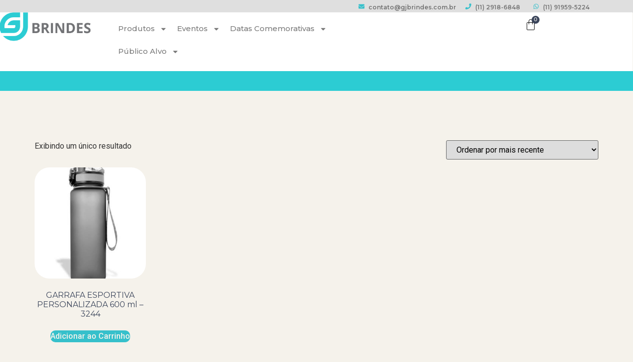

--- FILE ---
content_type: text/html; charset=UTF-8
request_url: https://gjbrindes.com.br/produto-tag/brinde-para-empresasbrindes-para-academiassqueeze-personalizadosqueeze-promocional/
body_size: 51923
content:
<!doctype html>
<html lang="pt-BR">
<head>
	<meta charset="UTF-8">
	<meta name="viewport" content="width=device-width, initial-scale=1">
	<link rel="profile" href="https://gmpg.org/xfn/11">
	<meta name='robots' content='index, follow, max-image-preview:large, max-snippet:-1, max-video-preview:-1' />
	<style>img:is([sizes="auto" i], [sizes^="auto," i]) { contain-intrinsic-size: 3000px 1500px }</style>
	
	<!-- This site is optimized with the Yoast SEO Premium plugin v24.1 (Yoast SEO v25.5) - https://yoast.com/wordpress/plugins/seo/ -->
	<title>Arquivo de brinde-para-empresas|brindes-para-academias|squeeze-personalizado|squeeze-promocional - GJ Brindes</title>
	<link rel="canonical" href="https://gjbrindes.com.br/produto-tag/brinde-para-empresasbrindes-para-academiassqueeze-personalizadosqueeze-promocional/" />
	<meta property="og:locale" content="pt_BR" />
	<meta property="og:type" content="article" />
	<meta property="og:title" content="Arquivo de brinde-para-empresas|brindes-para-academias|squeeze-personalizado|squeeze-promocional" />
	<meta property="og:url" content="https://gjbrindes.com.br/produto-tag/brinde-para-empresasbrindes-para-academiassqueeze-personalizadosqueeze-promocional/" />
	<meta property="og:site_name" content="GJ Brindes" />
	<meta name="twitter:card" content="summary_large_image" />
	<script type="application/ld+json" class="yoast-schema-graph">{"@context":"https://schema.org","@graph":[{"@type":"CollectionPage","@id":"https://gjbrindes.com.br/produto-tag/brinde-para-empresasbrindes-para-academiassqueeze-personalizadosqueeze-promocional/","url":"https://gjbrindes.com.br/produto-tag/brinde-para-empresasbrindes-para-academiassqueeze-personalizadosqueeze-promocional/","name":"Arquivo de brinde-para-empresas|brindes-para-academias|squeeze-personalizado|squeeze-promocional - GJ Brindes","isPartOf":{"@id":"https://gjbrindes.com.br/#website"},"primaryImageOfPage":{"@id":"https://gjbrindes.com.br/produto-tag/brinde-para-empresasbrindes-para-academiassqueeze-personalizadosqueeze-promocional/#primaryimage"},"image":{"@id":"https://gjbrindes.com.br/produto-tag/brinde-para-empresasbrindes-para-academiassqueeze-personalizadosqueeze-promocional/#primaryimage"},"thumbnailUrl":"https://gjbrindes.com.br/wp-content/uploads/2020/01/garrafa-de-agua-esportiva-personalizada_st-grfn143244_detalhe.jpg","breadcrumb":{"@id":"https://gjbrindes.com.br/produto-tag/brinde-para-empresasbrindes-para-academiassqueeze-personalizadosqueeze-promocional/#breadcrumb"},"inLanguage":"pt-BR"},{"@type":"ImageObject","inLanguage":"pt-BR","@id":"https://gjbrindes.com.br/produto-tag/brinde-para-empresasbrindes-para-academiassqueeze-personalizadosqueeze-promocional/#primaryimage","url":"https://gjbrindes.com.br/wp-content/uploads/2020/01/garrafa-de-agua-esportiva-personalizada_st-grfn143244_detalhe.jpg","contentUrl":"https://gjbrindes.com.br/wp-content/uploads/2020/01/garrafa-de-agua-esportiva-personalizada_st-grfn143244_detalhe.jpg","width":400,"height":500},{"@type":"BreadcrumbList","@id":"https://gjbrindes.com.br/produto-tag/brinde-para-empresasbrindes-para-academiassqueeze-personalizadosqueeze-promocional/#breadcrumb","itemListElement":[{"@type":"ListItem","position":1,"name":"Início","item":"https://gjbrindes.com.br/"},{"@type":"ListItem","position":2,"name":"brinde-para-empresas|brindes-para-academias|squeeze-personalizado|squeeze-promocional"}]},{"@type":"WebSite","@id":"https://gjbrindes.com.br/#website","url":"https://gjbrindes.com.br/","name":"GJ Brindes","description":"GJ Brindes","potentialAction":[{"@type":"SearchAction","target":{"@type":"EntryPoint","urlTemplate":"https://gjbrindes.com.br/?s={search_term_string}"},"query-input":{"@type":"PropertyValueSpecification","valueRequired":true,"valueName":"search_term_string"}}],"inLanguage":"pt-BR"}]}</script>
	<!-- / Yoast SEO Premium plugin. -->


<link rel="alternate" type="application/rss+xml" title="Feed para GJ Brindes &raquo;" href="https://gjbrindes.com.br/feed/" />
<link rel="alternate" type="application/rss+xml" title="Feed de comentários para GJ Brindes &raquo;" href="https://gjbrindes.com.br/comments/feed/" />
<link rel="alternate" type="application/rss+xml" title="Feed para GJ Brindes &raquo; brinde-para-empresas|brindes-para-academias|squeeze-personalizado|squeeze-promocional Tag" href="https://gjbrindes.com.br/produto-tag/brinde-para-empresasbrindes-para-academiassqueeze-personalizadosqueeze-promocional/feed/" />
		<!-- This site uses the Google Analytics by MonsterInsights plugin v9.6.1 - Using Analytics tracking - https://www.monsterinsights.com/ -->
		<!-- Note: MonsterInsights is not currently configured on this site. The site owner needs to authenticate with Google Analytics in the MonsterInsights settings panel. -->
					<!-- No tracking code set -->
				<!-- / Google Analytics by MonsterInsights -->
		<script>
window._wpemojiSettings = {"baseUrl":"https:\/\/s.w.org\/images\/core\/emoji\/15.0.3\/72x72\/","ext":".png","svgUrl":"https:\/\/s.w.org\/images\/core\/emoji\/15.0.3\/svg\/","svgExt":".svg","source":{"concatemoji":"https:\/\/gjbrindes.com.br\/wp-includes\/js\/wp-emoji-release.min.js?ver=6.7.1"}};
/*! This file is auto-generated */
!function(i,n){var o,s,e;function c(e){try{var t={supportTests:e,timestamp:(new Date).valueOf()};sessionStorage.setItem(o,JSON.stringify(t))}catch(e){}}function p(e,t,n){e.clearRect(0,0,e.canvas.width,e.canvas.height),e.fillText(t,0,0);var t=new Uint32Array(e.getImageData(0,0,e.canvas.width,e.canvas.height).data),r=(e.clearRect(0,0,e.canvas.width,e.canvas.height),e.fillText(n,0,0),new Uint32Array(e.getImageData(0,0,e.canvas.width,e.canvas.height).data));return t.every(function(e,t){return e===r[t]})}function u(e,t,n){switch(t){case"flag":return n(e,"\ud83c\udff3\ufe0f\u200d\u26a7\ufe0f","\ud83c\udff3\ufe0f\u200b\u26a7\ufe0f")?!1:!n(e,"\ud83c\uddfa\ud83c\uddf3","\ud83c\uddfa\u200b\ud83c\uddf3")&&!n(e,"\ud83c\udff4\udb40\udc67\udb40\udc62\udb40\udc65\udb40\udc6e\udb40\udc67\udb40\udc7f","\ud83c\udff4\u200b\udb40\udc67\u200b\udb40\udc62\u200b\udb40\udc65\u200b\udb40\udc6e\u200b\udb40\udc67\u200b\udb40\udc7f");case"emoji":return!n(e,"\ud83d\udc26\u200d\u2b1b","\ud83d\udc26\u200b\u2b1b")}return!1}function f(e,t,n){var r="undefined"!=typeof WorkerGlobalScope&&self instanceof WorkerGlobalScope?new OffscreenCanvas(300,150):i.createElement("canvas"),a=r.getContext("2d",{willReadFrequently:!0}),o=(a.textBaseline="top",a.font="600 32px Arial",{});return e.forEach(function(e){o[e]=t(a,e,n)}),o}function t(e){var t=i.createElement("script");t.src=e,t.defer=!0,i.head.appendChild(t)}"undefined"!=typeof Promise&&(o="wpEmojiSettingsSupports",s=["flag","emoji"],n.supports={everything:!0,everythingExceptFlag:!0},e=new Promise(function(e){i.addEventListener("DOMContentLoaded",e,{once:!0})}),new Promise(function(t){var n=function(){try{var e=JSON.parse(sessionStorage.getItem(o));if("object"==typeof e&&"number"==typeof e.timestamp&&(new Date).valueOf()<e.timestamp+604800&&"object"==typeof e.supportTests)return e.supportTests}catch(e){}return null}();if(!n){if("undefined"!=typeof Worker&&"undefined"!=typeof OffscreenCanvas&&"undefined"!=typeof URL&&URL.createObjectURL&&"undefined"!=typeof Blob)try{var e="postMessage("+f.toString()+"("+[JSON.stringify(s),u.toString(),p.toString()].join(",")+"));",r=new Blob([e],{type:"text/javascript"}),a=new Worker(URL.createObjectURL(r),{name:"wpTestEmojiSupports"});return void(a.onmessage=function(e){c(n=e.data),a.terminate(),t(n)})}catch(e){}c(n=f(s,u,p))}t(n)}).then(function(e){for(var t in e)n.supports[t]=e[t],n.supports.everything=n.supports.everything&&n.supports[t],"flag"!==t&&(n.supports.everythingExceptFlag=n.supports.everythingExceptFlag&&n.supports[t]);n.supports.everythingExceptFlag=n.supports.everythingExceptFlag&&!n.supports.flag,n.DOMReady=!1,n.readyCallback=function(){n.DOMReady=!0}}).then(function(){return e}).then(function(){var e;n.supports.everything||(n.readyCallback(),(e=n.source||{}).concatemoji?t(e.concatemoji):e.wpemoji&&e.twemoji&&(t(e.twemoji),t(e.wpemoji)))}))}((window,document),window._wpemojiSettings);
</script>

<style id='wp-emoji-styles-inline-css'>

	img.wp-smiley, img.emoji {
		display: inline !important;
		border: none !important;
		box-shadow: none !important;
		height: 1em !important;
		width: 1em !important;
		margin: 0 0.07em !important;
		vertical-align: -0.1em !important;
		background: none !important;
		padding: 0 !important;
	}
</style>
<link rel='stylesheet' id='wp-block-library-css' href='https://gjbrindes.com.br/wp-includes/css/dist/block-library/style.min.css?ver=6.7.1' media='all' />
<style id='global-styles-inline-css'>
:root{--wp--preset--aspect-ratio--square: 1;--wp--preset--aspect-ratio--4-3: 4/3;--wp--preset--aspect-ratio--3-4: 3/4;--wp--preset--aspect-ratio--3-2: 3/2;--wp--preset--aspect-ratio--2-3: 2/3;--wp--preset--aspect-ratio--16-9: 16/9;--wp--preset--aspect-ratio--9-16: 9/16;--wp--preset--color--black: #000000;--wp--preset--color--cyan-bluish-gray: #abb8c3;--wp--preset--color--white: #ffffff;--wp--preset--color--pale-pink: #f78da7;--wp--preset--color--vivid-red: #cf2e2e;--wp--preset--color--luminous-vivid-orange: #ff6900;--wp--preset--color--luminous-vivid-amber: #fcb900;--wp--preset--color--light-green-cyan: #7bdcb5;--wp--preset--color--vivid-green-cyan: #00d084;--wp--preset--color--pale-cyan-blue: #8ed1fc;--wp--preset--color--vivid-cyan-blue: #0693e3;--wp--preset--color--vivid-purple: #9b51e0;--wp--preset--gradient--vivid-cyan-blue-to-vivid-purple: linear-gradient(135deg,rgba(6,147,227,1) 0%,rgb(155,81,224) 100%);--wp--preset--gradient--light-green-cyan-to-vivid-green-cyan: linear-gradient(135deg,rgb(122,220,180) 0%,rgb(0,208,130) 100%);--wp--preset--gradient--luminous-vivid-amber-to-luminous-vivid-orange: linear-gradient(135deg,rgba(252,185,0,1) 0%,rgba(255,105,0,1) 100%);--wp--preset--gradient--luminous-vivid-orange-to-vivid-red: linear-gradient(135deg,rgba(255,105,0,1) 0%,rgb(207,46,46) 100%);--wp--preset--gradient--very-light-gray-to-cyan-bluish-gray: linear-gradient(135deg,rgb(238,238,238) 0%,rgb(169,184,195) 100%);--wp--preset--gradient--cool-to-warm-spectrum: linear-gradient(135deg,rgb(74,234,220) 0%,rgb(151,120,209) 20%,rgb(207,42,186) 40%,rgb(238,44,130) 60%,rgb(251,105,98) 80%,rgb(254,248,76) 100%);--wp--preset--gradient--blush-light-purple: linear-gradient(135deg,rgb(255,206,236) 0%,rgb(152,150,240) 100%);--wp--preset--gradient--blush-bordeaux: linear-gradient(135deg,rgb(254,205,165) 0%,rgb(254,45,45) 50%,rgb(107,0,62) 100%);--wp--preset--gradient--luminous-dusk: linear-gradient(135deg,rgb(255,203,112) 0%,rgb(199,81,192) 50%,rgb(65,88,208) 100%);--wp--preset--gradient--pale-ocean: linear-gradient(135deg,rgb(255,245,203) 0%,rgb(182,227,212) 50%,rgb(51,167,181) 100%);--wp--preset--gradient--electric-grass: linear-gradient(135deg,rgb(202,248,128) 0%,rgb(113,206,126) 100%);--wp--preset--gradient--midnight: linear-gradient(135deg,rgb(2,3,129) 0%,rgb(40,116,252) 100%);--wp--preset--font-size--small: 13px;--wp--preset--font-size--medium: 20px;--wp--preset--font-size--large: 36px;--wp--preset--font-size--x-large: 42px;--wp--preset--font-family--inter: "Inter", sans-serif;--wp--preset--font-family--cardo: Cardo;--wp--preset--spacing--20: 0.44rem;--wp--preset--spacing--30: 0.67rem;--wp--preset--spacing--40: 1rem;--wp--preset--spacing--50: 1.5rem;--wp--preset--spacing--60: 2.25rem;--wp--preset--spacing--70: 3.38rem;--wp--preset--spacing--80: 5.06rem;--wp--preset--shadow--natural: 6px 6px 9px rgba(0, 0, 0, 0.2);--wp--preset--shadow--deep: 12px 12px 50px rgba(0, 0, 0, 0.4);--wp--preset--shadow--sharp: 6px 6px 0px rgba(0, 0, 0, 0.2);--wp--preset--shadow--outlined: 6px 6px 0px -3px rgba(255, 255, 255, 1), 6px 6px rgba(0, 0, 0, 1);--wp--preset--shadow--crisp: 6px 6px 0px rgba(0, 0, 0, 1);}:root { --wp--style--global--content-size: 800px;--wp--style--global--wide-size: 1200px; }:where(body) { margin: 0; }.wp-site-blocks > .alignleft { float: left; margin-right: 2em; }.wp-site-blocks > .alignright { float: right; margin-left: 2em; }.wp-site-blocks > .aligncenter { justify-content: center; margin-left: auto; margin-right: auto; }:where(.wp-site-blocks) > * { margin-block-start: 24px; margin-block-end: 0; }:where(.wp-site-blocks) > :first-child { margin-block-start: 0; }:where(.wp-site-blocks) > :last-child { margin-block-end: 0; }:root { --wp--style--block-gap: 24px; }:root :where(.is-layout-flow) > :first-child{margin-block-start: 0;}:root :where(.is-layout-flow) > :last-child{margin-block-end: 0;}:root :where(.is-layout-flow) > *{margin-block-start: 24px;margin-block-end: 0;}:root :where(.is-layout-constrained) > :first-child{margin-block-start: 0;}:root :where(.is-layout-constrained) > :last-child{margin-block-end: 0;}:root :where(.is-layout-constrained) > *{margin-block-start: 24px;margin-block-end: 0;}:root :where(.is-layout-flex){gap: 24px;}:root :where(.is-layout-grid){gap: 24px;}.is-layout-flow > .alignleft{float: left;margin-inline-start: 0;margin-inline-end: 2em;}.is-layout-flow > .alignright{float: right;margin-inline-start: 2em;margin-inline-end: 0;}.is-layout-flow > .aligncenter{margin-left: auto !important;margin-right: auto !important;}.is-layout-constrained > .alignleft{float: left;margin-inline-start: 0;margin-inline-end: 2em;}.is-layout-constrained > .alignright{float: right;margin-inline-start: 2em;margin-inline-end: 0;}.is-layout-constrained > .aligncenter{margin-left: auto !important;margin-right: auto !important;}.is-layout-constrained > :where(:not(.alignleft):not(.alignright):not(.alignfull)){max-width: var(--wp--style--global--content-size);margin-left: auto !important;margin-right: auto !important;}.is-layout-constrained > .alignwide{max-width: var(--wp--style--global--wide-size);}body .is-layout-flex{display: flex;}.is-layout-flex{flex-wrap: wrap;align-items: center;}.is-layout-flex > :is(*, div){margin: 0;}body .is-layout-grid{display: grid;}.is-layout-grid > :is(*, div){margin: 0;}body{padding-top: 0px;padding-right: 0px;padding-bottom: 0px;padding-left: 0px;}a:where(:not(.wp-element-button)){text-decoration: underline;}:root :where(.wp-element-button, .wp-block-button__link){background-color: #32373c;border-width: 0;color: #fff;font-family: inherit;font-size: inherit;line-height: inherit;padding: calc(0.667em + 2px) calc(1.333em + 2px);text-decoration: none;}.has-black-color{color: var(--wp--preset--color--black) !important;}.has-cyan-bluish-gray-color{color: var(--wp--preset--color--cyan-bluish-gray) !important;}.has-white-color{color: var(--wp--preset--color--white) !important;}.has-pale-pink-color{color: var(--wp--preset--color--pale-pink) !important;}.has-vivid-red-color{color: var(--wp--preset--color--vivid-red) !important;}.has-luminous-vivid-orange-color{color: var(--wp--preset--color--luminous-vivid-orange) !important;}.has-luminous-vivid-amber-color{color: var(--wp--preset--color--luminous-vivid-amber) !important;}.has-light-green-cyan-color{color: var(--wp--preset--color--light-green-cyan) !important;}.has-vivid-green-cyan-color{color: var(--wp--preset--color--vivid-green-cyan) !important;}.has-pale-cyan-blue-color{color: var(--wp--preset--color--pale-cyan-blue) !important;}.has-vivid-cyan-blue-color{color: var(--wp--preset--color--vivid-cyan-blue) !important;}.has-vivid-purple-color{color: var(--wp--preset--color--vivid-purple) !important;}.has-black-background-color{background-color: var(--wp--preset--color--black) !important;}.has-cyan-bluish-gray-background-color{background-color: var(--wp--preset--color--cyan-bluish-gray) !important;}.has-white-background-color{background-color: var(--wp--preset--color--white) !important;}.has-pale-pink-background-color{background-color: var(--wp--preset--color--pale-pink) !important;}.has-vivid-red-background-color{background-color: var(--wp--preset--color--vivid-red) !important;}.has-luminous-vivid-orange-background-color{background-color: var(--wp--preset--color--luminous-vivid-orange) !important;}.has-luminous-vivid-amber-background-color{background-color: var(--wp--preset--color--luminous-vivid-amber) !important;}.has-light-green-cyan-background-color{background-color: var(--wp--preset--color--light-green-cyan) !important;}.has-vivid-green-cyan-background-color{background-color: var(--wp--preset--color--vivid-green-cyan) !important;}.has-pale-cyan-blue-background-color{background-color: var(--wp--preset--color--pale-cyan-blue) !important;}.has-vivid-cyan-blue-background-color{background-color: var(--wp--preset--color--vivid-cyan-blue) !important;}.has-vivid-purple-background-color{background-color: var(--wp--preset--color--vivid-purple) !important;}.has-black-border-color{border-color: var(--wp--preset--color--black) !important;}.has-cyan-bluish-gray-border-color{border-color: var(--wp--preset--color--cyan-bluish-gray) !important;}.has-white-border-color{border-color: var(--wp--preset--color--white) !important;}.has-pale-pink-border-color{border-color: var(--wp--preset--color--pale-pink) !important;}.has-vivid-red-border-color{border-color: var(--wp--preset--color--vivid-red) !important;}.has-luminous-vivid-orange-border-color{border-color: var(--wp--preset--color--luminous-vivid-orange) !important;}.has-luminous-vivid-amber-border-color{border-color: var(--wp--preset--color--luminous-vivid-amber) !important;}.has-light-green-cyan-border-color{border-color: var(--wp--preset--color--light-green-cyan) !important;}.has-vivid-green-cyan-border-color{border-color: var(--wp--preset--color--vivid-green-cyan) !important;}.has-pale-cyan-blue-border-color{border-color: var(--wp--preset--color--pale-cyan-blue) !important;}.has-vivid-cyan-blue-border-color{border-color: var(--wp--preset--color--vivid-cyan-blue) !important;}.has-vivid-purple-border-color{border-color: var(--wp--preset--color--vivid-purple) !important;}.has-vivid-cyan-blue-to-vivid-purple-gradient-background{background: var(--wp--preset--gradient--vivid-cyan-blue-to-vivid-purple) !important;}.has-light-green-cyan-to-vivid-green-cyan-gradient-background{background: var(--wp--preset--gradient--light-green-cyan-to-vivid-green-cyan) !important;}.has-luminous-vivid-amber-to-luminous-vivid-orange-gradient-background{background: var(--wp--preset--gradient--luminous-vivid-amber-to-luminous-vivid-orange) !important;}.has-luminous-vivid-orange-to-vivid-red-gradient-background{background: var(--wp--preset--gradient--luminous-vivid-orange-to-vivid-red) !important;}.has-very-light-gray-to-cyan-bluish-gray-gradient-background{background: var(--wp--preset--gradient--very-light-gray-to-cyan-bluish-gray) !important;}.has-cool-to-warm-spectrum-gradient-background{background: var(--wp--preset--gradient--cool-to-warm-spectrum) !important;}.has-blush-light-purple-gradient-background{background: var(--wp--preset--gradient--blush-light-purple) !important;}.has-blush-bordeaux-gradient-background{background: var(--wp--preset--gradient--blush-bordeaux) !important;}.has-luminous-dusk-gradient-background{background: var(--wp--preset--gradient--luminous-dusk) !important;}.has-pale-ocean-gradient-background{background: var(--wp--preset--gradient--pale-ocean) !important;}.has-electric-grass-gradient-background{background: var(--wp--preset--gradient--electric-grass) !important;}.has-midnight-gradient-background{background: var(--wp--preset--gradient--midnight) !important;}.has-small-font-size{font-size: var(--wp--preset--font-size--small) !important;}.has-medium-font-size{font-size: var(--wp--preset--font-size--medium) !important;}.has-large-font-size{font-size: var(--wp--preset--font-size--large) !important;}.has-x-large-font-size{font-size: var(--wp--preset--font-size--x-large) !important;}.has-inter-font-family{font-family: var(--wp--preset--font-family--inter) !important;}.has-cardo-font-family{font-family: var(--wp--preset--font-family--cardo) !important;}
:root :where(.wp-block-pullquote){font-size: 1.5em;line-height: 1.6;}
</style>
<link rel='stylesheet' id='contact-form-7-css' href='https://gjbrindes.com.br/wp-content/plugins/contact-form-7/includes/css/styles.css?ver=6.0.4' media='all' />
<link rel='stylesheet' id='rs-plugin-settings-css' href='https://gjbrindes.com.br/wp-content/plugins/revslider/public/assets/css/settings.css?ver=5.4.8' media='all' />
<style id='rs-plugin-settings-inline-css'>
#rs-demo-id {}
</style>
<link rel='stylesheet' id='woocommerce-layout-css' href='https://gjbrindes.com.br/wp-content/plugins/woocommerce/assets/css/woocommerce-layout.css?ver=9.7.2' media='all' />
<link rel='stylesheet' id='woocommerce-smallscreen-css' href='https://gjbrindes.com.br/wp-content/plugins/woocommerce/assets/css/woocommerce-smallscreen.css?ver=9.7.2' media='only screen and (max-width: 768px)' />
<link rel='stylesheet' id='woocommerce-general-css' href='https://gjbrindes.com.br/wp-content/plugins/woocommerce/assets/css/woocommerce.css?ver=9.7.2' media='all' />
<style id='woocommerce-inline-inline-css'>
.woocommerce form .form-row .required { visibility: visible; }
</style>
<link rel='stylesheet' id='brands-styles-css' href='https://gjbrindes.com.br/wp-content/plugins/woocommerce/assets/css/brands.css?ver=9.7.2' media='all' />
<link rel='stylesheet' id='hello-elementor-css' href='https://gjbrindes.com.br/wp-content/themes/hello-elementor/style.min.css?ver=3.2.1' media='all' />
<link rel='stylesheet' id='hello-elementor-theme-style-css' href='https://gjbrindes.com.br/wp-content/themes/hello-elementor/theme.min.css?ver=3.2.1' media='all' />
<link rel='stylesheet' id='hello-elementor-header-footer-css' href='https://gjbrindes.com.br/wp-content/themes/hello-elementor/header-footer.min.css?ver=3.2.1' media='all' />
<link rel='stylesheet' id='elementor-frontend-css' href='https://gjbrindes.com.br/wp-content/plugins/elementor/assets/css/frontend.min.css?ver=3.27.6' media='all' />
<link rel='stylesheet' id='elementor-post-18973-css' href='https://gjbrindes.com.br/wp-content/uploads/elementor/css/post-18973.css?ver=1740573545' media='all' />
<link rel='stylesheet' id='widget-icon-box-css' href='https://gjbrindes.com.br/wp-content/plugins/elementor/assets/css/widget-icon-box.min.css?ver=3.27.6' media='all' />
<link rel='stylesheet' id='widget-nav-menu-css' href='https://gjbrindes.com.br/wp-content/plugins/elementor-pro/assets/css/widget-nav-menu.min.css?ver=3.26.0' media='all' />
<link rel='stylesheet' id='widget-image-css' href='https://gjbrindes.com.br/wp-content/plugins/elementor/assets/css/widget-image.min.css?ver=3.27.6' media='all' />
<link rel='stylesheet' id='widget-woocommerce-menu-cart-css' href='https://gjbrindes.com.br/wp-content/plugins/elementor-pro/assets/css/widget-woocommerce-menu-cart.min.css?ver=3.26.0' media='all' />
<link rel='stylesheet' id='widget-search-css' href='https://gjbrindes.com.br/wp-content/plugins/elementor-pro/assets/css/widget-search.min.css?ver=3.26.0' media='all' />
<link rel='stylesheet' id='widget-text-editor-css' href='https://gjbrindes.com.br/wp-content/plugins/elementor/assets/css/widget-text-editor.min.css?ver=3.27.6' media='all' />
<link rel='stylesheet' id='widget-icon-list-css' href='https://gjbrindes.com.br/wp-content/plugins/elementor/assets/css/widget-icon-list.min.css?ver=3.27.6' media='all' />
<link rel='stylesheet' id='widget-social-icons-css' href='https://gjbrindes.com.br/wp-content/plugins/elementor/assets/css/widget-social-icons.min.css?ver=3.27.6' media='all' />
<link rel='stylesheet' id='e-apple-webkit-css' href='https://gjbrindes.com.br/wp-content/plugins/elementor/assets/css/conditionals/apple-webkit.min.css?ver=3.27.6' media='all' />
<link rel='stylesheet' id='widget-woocommerce-products-css' href='https://gjbrindes.com.br/wp-content/plugins/elementor-pro/assets/css/widget-woocommerce-products.min.css?ver=3.26.0' media='all' />
<link rel='stylesheet' id='widget-woocommerce-products-archive-css' href='https://gjbrindes.com.br/wp-content/plugins/elementor-pro/assets/css/widget-woocommerce-products-archive.min.css?ver=3.26.0' media='all' />
<link rel='stylesheet' id='elementor-post-20798-css' href='https://gjbrindes.com.br/wp-content/uploads/elementor/css/post-20798.css?ver=1744898658' media='all' />
<link rel='stylesheet' id='elementor-post-20823-css' href='https://gjbrindes.com.br/wp-content/uploads/elementor/css/post-20823.css?ver=1744901829' media='all' />
<link rel='stylesheet' id='elementor-post-20898-css' href='https://gjbrindes.com.br/wp-content/uploads/elementor/css/post-20898.css?ver=1744208639' media='all' />
<link rel='stylesheet' id='awcfe-frontend-css' href='https://gjbrindes.com.br/wp-content/plugins/checkout-field-editor-and-manager-for-woocommerce/assets/css/frontend.css?ver=2.2.26' media='all' />
<link rel='stylesheet' id='gpls_woo_rfq_css-css' href='https://gjbrindes.com.br/wp-content/plugins/woo-rfq-for-woocommerce/gpls_assets/css/gpls_woo_rfq.css?ver=38085' media='all' />
<link rel='stylesheet' id='url_gpls_wh_css-css' href='https://gjbrindes.com.br/wp-content/plugins/woo-rfq-for-woocommerce/gpls_assets/css/gpls_wh_visitor.css?ver=42449' media='all' />
<link rel='stylesheet' id='google-fonts-1-css' href='https://fonts.googleapis.com/css?family=Montserrat%3A100%2C100italic%2C200%2C200italic%2C300%2C300italic%2C400%2C400italic%2C500%2C500italic%2C600%2C600italic%2C700%2C700italic%2C800%2C800italic%2C900%2C900italic%7CRoboto%3A100%2C100italic%2C200%2C200italic%2C300%2C300italic%2C400%2C400italic%2C500%2C500italic%2C600%2C600italic%2C700%2C700italic%2C800%2C800italic%2C900%2C900italic%7COpen+Sans%3A100%2C100italic%2C200%2C200italic%2C300%2C300italic%2C400%2C400italic%2C500%2C500italic%2C600%2C600italic%2C700%2C700italic%2C800%2C800italic%2C900%2C900italic&#038;display=swap&#038;ver=6.7.1' media='all' />
<link rel="preconnect" href="https://fonts.gstatic.com/" crossorigin><script src="https://gjbrindes.com.br/wp-includes/js/jquery/jquery.min.js?ver=3.7.1" id="jquery-core-js"></script>
<script src="https://gjbrindes.com.br/wp-includes/js/jquery/jquery-migrate.min.js?ver=3.4.1" id="jquery-migrate-js"></script>
<script src="https://gjbrindes.com.br/wp-content/plugins/revslider/public/assets/js/jquery.themepunch.tools.min.js?ver=5.4.8" id="tp-tools-js"></script>
<script src="https://gjbrindes.com.br/wp-content/plugins/revslider/public/assets/js/jquery.themepunch.revolution.min.js?ver=5.4.8" id="revmin-js"></script>
<script src="https://gjbrindes.com.br/wp-content/plugins/woocommerce/assets/js/jquery-blockui/jquery.blockUI.min.js?ver=2.7.0-wc.9.7.2" id="jquery-blockui-js" defer data-wp-strategy="defer"></script>
<script id="wc-add-to-cart-js-extra">
var wc_add_to_cart_params = {"ajax_url":"\/wp-admin\/admin-ajax.php","wc_ajax_url":"\/?wc-ajax=%%endpoint%%","i18n_view_cart":"Ver carrinho","cart_url":"https:\/\/gjbrindes.com.br\/carrinho\/","is_cart":"","cart_redirect_after_add":"no"};
</script>
<script src="https://gjbrindes.com.br/wp-content/plugins/woocommerce/assets/js/frontend/add-to-cart.min.js?ver=9.7.2" id="wc-add-to-cart-js" defer data-wp-strategy="defer"></script>
<script src="https://gjbrindes.com.br/wp-content/plugins/woocommerce/assets/js/js-cookie/js.cookie.min.js?ver=2.1.4-wc.9.7.2" id="js-cookie-js" defer data-wp-strategy="defer"></script>
<script id="woocommerce-js-extra">
var woocommerce_params = {"ajax_url":"\/wp-admin\/admin-ajax.php","wc_ajax_url":"\/?wc-ajax=%%endpoint%%","i18n_password_show":"Show password","i18n_password_hide":"Hide password"};
</script>
<script src="https://gjbrindes.com.br/wp-content/plugins/woocommerce/assets/js/frontend/woocommerce.min.js?ver=9.7.2" id="woocommerce-js" defer data-wp-strategy="defer"></script>
<link rel="https://api.w.org/" href="https://gjbrindes.com.br/wp-json/" /><link rel="alternate" title="JSON" type="application/json" href="https://gjbrindes.com.br/wp-json/wp/v2/product_tag/272" /><link rel="EditURI" type="application/rsd+xml" title="RSD" href="https://gjbrindes.com.br/xmlrpc.php?rsd" />
<meta name="generator" content="WordPress 6.7.1" />
<meta name="generator" content="WooCommerce 9.7.2" />
<meta name="generator" content="Redux 4.5.4" />	<noscript><style>.woocommerce-product-gallery{ opacity: 1 !important; }</style></noscript>
	<meta name="generator" content="Elementor 3.27.6; features: e_font_icon_svg, additional_custom_breakpoints; settings: css_print_method-external, google_font-enabled, font_display-swap">
			<style>
				.e-con.e-parent:nth-of-type(n+4):not(.e-lazyloaded):not(.e-no-lazyload),
				.e-con.e-parent:nth-of-type(n+4):not(.e-lazyloaded):not(.e-no-lazyload) * {
					background-image: none !important;
				}
				@media screen and (max-height: 1024px) {
					.e-con.e-parent:nth-of-type(n+3):not(.e-lazyloaded):not(.e-no-lazyload),
					.e-con.e-parent:nth-of-type(n+3):not(.e-lazyloaded):not(.e-no-lazyload) * {
						background-image: none !important;
					}
				}
				@media screen and (max-height: 640px) {
					.e-con.e-parent:nth-of-type(n+2):not(.e-lazyloaded):not(.e-no-lazyload),
					.e-con.e-parent:nth-of-type(n+2):not(.e-lazyloaded):not(.e-no-lazyload) * {
						background-image: none !important;
					}
				}
			</style>
			<meta name="generator" content="Powered by Slider Revolution 5.4.8 - responsive, Mobile-Friendly Slider Plugin for WordPress with comfortable drag and drop interface." />
<style class='wp-fonts-local'>
@font-face{font-family:Inter;font-style:normal;font-weight:300 900;font-display:fallback;src:url('https://gjbrindes.com.br/wp-content/plugins/woocommerce/assets/fonts/Inter-VariableFont_slnt,wght.woff2') format('woff2');font-stretch:normal;}
@font-face{font-family:Cardo;font-style:normal;font-weight:400;font-display:fallback;src:url('https://gjbrindes.com.br/wp-content/plugins/woocommerce/assets/fonts/cardo_normal_400.woff2') format('woff2');}
</style>
<link rel="icon" href="https://gjbrindes.com.br/wp-content/uploads/2021/03/cropped-Logomarca-Vertical-final-e1616700157637-32x32.png" sizes="32x32" />
<link rel="icon" href="https://gjbrindes.com.br/wp-content/uploads/2021/03/cropped-Logomarca-Vertical-final-e1616700157637-192x192.png" sizes="192x192" />
<link rel="apple-touch-icon" href="https://gjbrindes.com.br/wp-content/uploads/2021/03/cropped-Logomarca-Vertical-final-e1616700157637-180x180.png" />
<meta name="msapplication-TileImage" content="https://gjbrindes.com.br/wp-content/uploads/2021/03/cropped-Logomarca-Vertical-final-e1616700157637-270x270.png" />
<script type="text/javascript">function setREVStartSize(e){									
						try{ e.c=jQuery(e.c);var i=jQuery(window).width(),t=9999,r=0,n=0,l=0,f=0,s=0,h=0;
							if(e.responsiveLevels&&(jQuery.each(e.responsiveLevels,function(e,f){f>i&&(t=r=f,l=e),i>f&&f>r&&(r=f,n=e)}),t>r&&(l=n)),f=e.gridheight[l]||e.gridheight[0]||e.gridheight,s=e.gridwidth[l]||e.gridwidth[0]||e.gridwidth,h=i/s,h=h>1?1:h,f=Math.round(h*f),"fullscreen"==e.sliderLayout){var u=(e.c.width(),jQuery(window).height());if(void 0!=e.fullScreenOffsetContainer){var c=e.fullScreenOffsetContainer.split(",");if (c) jQuery.each(c,function(e,i){u=jQuery(i).length>0?u-jQuery(i).outerHeight(!0):u}),e.fullScreenOffset.split("%").length>1&&void 0!=e.fullScreenOffset&&e.fullScreenOffset.length>0?u-=jQuery(window).height()*parseInt(e.fullScreenOffset,0)/100:void 0!=e.fullScreenOffset&&e.fullScreenOffset.length>0&&(u-=parseInt(e.fullScreenOffset,0))}f=u}else void 0!=e.minHeight&&f<e.minHeight&&(f=e.minHeight);e.c.closest(".rev_slider_wrapper").css({height:f})					
						}catch(d){console.log("Failure at Presize of Slider:"+d)}						
					};</script>
		<style id="wp-custom-css">
			.woocommerce-product-gallery {
    opacity: 1 !important;
    visibility: visible !important;
}
		</style>
		</head>
<body data-rsssl=1 class="archive tax-product_tag term-brinde-para-empresasbrindes-para-academiassqueeze-personalizadosqueeze-promocional term-272 wp-embed-responsive theme-hello-elementor woocommerce woocommerce-page woocommerce-no-js elementor-page-20898 elementor-default elementor-template-full-width elementor-kit-18973">


<a class="skip-link screen-reader-text" href="#content">Ir para o conteúdo</a>

		<div data-elementor-type="header" data-elementor-id="20798" class="elementor elementor-20798 elementor-location-header" data-elementor-post-type="elementor_library">
			<div class="elementor-element elementor-element-12699e4 elementor-hidden-desktop elementor-hidden-tablet e-flex e-con-boxed e-con e-parent" data-id="12699e4" data-element_type="container" data-settings="{&quot;background_background&quot;:&quot;classic&quot;}">
					<div class="e-con-inner">
		<div class="elementor-element elementor-element-a10e13f e-con-full e-flex e-con e-child" data-id="a10e13f" data-element_type="container">
				<div class="elementor-element elementor-element-8d9d987 elementor-position-left elementor-vertical-align-middle elementor-mobile-position-left elementor-vertical-align-middle elementor-view-default elementor-widget elementor-widget-icon-box" data-id="8d9d987" data-element_type="widget" data-widget_type="icon-box.default">
				<div class="elementor-widget-container">
							<div class="elementor-icon-box-wrapper">

						<div class="elementor-icon-box-icon">
				<a href="https://wa.me/551129186848" class="elementor-icon" tabindex="-1" aria-label="(11) 2918-6848">
				<svg aria-hidden="true" class="e-font-icon-svg e-fas-phone" viewBox="0 0 512 512" xmlns="http://www.w3.org/2000/svg"><path d="M493.4 24.6l-104-24c-11.3-2.6-22.9 3.3-27.5 13.9l-48 112c-4.2 9.8-1.4 21.3 6.9 28l60.6 49.6c-36 76.7-98.9 140.5-177.2 177.2l-49.6-60.6c-6.8-8.3-18.2-11.1-28-6.9l-112 48C3.9 366.5-2 378.1.6 389.4l24 104C27.1 504.2 36.7 512 48 512c256.1 0 464-207.5 464-464 0-11.2-7.7-20.9-18.6-23.4z"></path></svg>				</a>
			</div>
			
						<div class="elementor-icon-box-content">

									<h3 class="elementor-icon-box-title">
						<a href="https://wa.me/551129186848" >
							(11) 2918-6848						</a>
					</h3>
				
				
			</div>
			
		</div>
						</div>
				</div>
				</div>
		<div class="elementor-element elementor-element-5ef3cee e-con-full e-flex e-con e-child" data-id="5ef3cee" data-element_type="container">
				<div class="elementor-element elementor-element-57671d0 elementor-position-left elementor-vertical-align-middle elementor-mobile-position-left elementor-vertical-align-middle elementor-view-default elementor-widget elementor-widget-icon-box" data-id="57671d0" data-element_type="widget" data-widget_type="icon-box.default">
				<div class="elementor-widget-container">
							<div class="elementor-icon-box-wrapper">

						<div class="elementor-icon-box-icon">
				<a href="https://wa.me/5511919595224" class="elementor-icon" tabindex="-1" aria-label="(11) 91959-5224">
				<svg aria-hidden="true" class="e-font-icon-svg e-fab-whatsapp" viewBox="0 0 448 512" xmlns="http://www.w3.org/2000/svg"><path d="M380.9 97.1C339 55.1 283.2 32 223.9 32c-122.4 0-222 99.6-222 222 0 39.1 10.2 77.3 29.6 111L0 480l117.7-30.9c32.4 17.7 68.9 27 106.1 27h.1c122.3 0 224.1-99.6 224.1-222 0-59.3-25.2-115-67.1-157zm-157 341.6c-33.2 0-65.7-8.9-94-25.7l-6.7-4-69.8 18.3L72 359.2l-4.4-7c-18.5-29.4-28.2-63.3-28.2-98.2 0-101.7 82.8-184.5 184.6-184.5 49.3 0 95.6 19.2 130.4 54.1 34.8 34.9 56.2 81.2 56.1 130.5 0 101.8-84.9 184.6-186.6 184.6zm101.2-138.2c-5.5-2.8-32.8-16.2-37.9-18-5.1-1.9-8.8-2.8-12.5 2.8-3.7 5.6-14.3 18-17.6 21.8-3.2 3.7-6.5 4.2-12 1.4-32.6-16.3-54-29.1-75.5-66-5.7-9.8 5.7-9.1 16.3-30.3 1.8-3.7.9-6.9-.5-9.7-1.4-2.8-12.5-30.1-17.1-41.2-4.5-10.8-9.1-9.3-12.5-9.5-3.2-.2-6.9-.2-10.6-.2-3.7 0-9.7 1.4-14.8 6.9-5.1 5.6-19.4 19-19.4 46.3 0 27.3 19.9 53.7 22.6 57.4 2.8 3.7 39.1 59.7 94.8 83.8 35.2 15.2 49 16.5 66.6 13.9 10.7-1.6 32.8-13.4 37.4-26.4 4.6-13 4.6-24.1 3.2-26.4-1.3-2.5-5-3.9-10.5-6.6z"></path></svg>				</a>
			</div>
			
						<div class="elementor-icon-box-content">

									<h3 class="elementor-icon-box-title">
						<a href="https://wa.me/5511919595224" >
							(11) 91959-5224						</a>
					</h3>
				
				
			</div>
			
		</div>
						</div>
				</div>
				</div>
					</div>
				</div>
		<div class="elementor-element elementor-element-e570725 e-con-full elementor-hidden-desktop elementor-hidden-tablet e-flex e-con e-parent" data-id="e570725" data-element_type="container" data-settings="{&quot;background_background&quot;:&quot;classic&quot;}">
		<div class="elementor-element elementor-element-9ee1344 e-con-full e-grid e-con e-child" data-id="9ee1344" data-element_type="container">
				<div class="elementor-element elementor-element-e2c9c73 elementor-nav-menu--stretch elementor-widget-tablet__width-initial elementor-nav-menu__align-start elementor-nav-menu--dropdown-tablet elementor-nav-menu__text-align-aside elementor-nav-menu--toggle elementor-nav-menu--burger elementor-widget elementor-widget-nav-menu" data-id="e2c9c73" data-element_type="widget" data-settings="{&quot;full_width&quot;:&quot;stretch&quot;,&quot;layout&quot;:&quot;horizontal&quot;,&quot;submenu_icon&quot;:{&quot;value&quot;:&quot;&lt;svg class=\&quot;e-font-icon-svg e-fas-caret-down\&quot; viewBox=\&quot;0 0 320 512\&quot; xmlns=\&quot;http:\/\/www.w3.org\/2000\/svg\&quot;&gt;&lt;path d=\&quot;M31.3 192h257.3c17.8 0 26.7 21.5 14.1 34.1L174.1 354.8c-7.8 7.8-20.5 7.8-28.3 0L17.2 226.1C4.6 213.5 13.5 192 31.3 192z\&quot;&gt;&lt;\/path&gt;&lt;\/svg&gt;&quot;,&quot;library&quot;:&quot;fa-solid&quot;},&quot;toggle&quot;:&quot;burger&quot;}" data-widget_type="nav-menu.default">
				<div class="elementor-widget-container">
								<nav aria-label="Menu" class="elementor-nav-menu--main elementor-nav-menu__container elementor-nav-menu--layout-horizontal e--pointer-none">
				<ul id="menu-1-e2c9c73" class="elementor-nav-menu"><li class="menu-item menu-item-type-custom menu-item-object-custom menu-item-has-children menu-item-10788"><a href="https://gjbrindes.com.br/?s=&#038;e_search_props=983a275-20798" class="elementor-item">Produtos</a>
<ul class="sub-menu elementor-nav-menu--dropdown">
	<li class="menu-item menu-item-type-taxonomy menu-item-object-product_cat menu-item-11060"><a href="https://gjbrindes.com.br/categoria-produto/acessorios-para-carro-personalizados/" class="elementor-sub-item">Acessórios para Carro</a></li>
	<li class="menu-item menu-item-type-taxonomy menu-item-object-product_cat menu-item-12132"><a href="https://gjbrindes.com.br/categoria-produto/acessorios-para-celular-personalizados/" class="elementor-sub-item">Acessórios para Celular</a></li>
	<li class="menu-item menu-item-type-taxonomy menu-item-object-product_cat menu-item-12946"><a href="https://gjbrindes.com.br/categoria-produto/acessorios-para-escritorio-personalizados/" class="elementor-sub-item">Acessórios para Escritório</a></li>
	<li class="menu-item menu-item-type-taxonomy menu-item-object-product_cat menu-item-15732"><a href="https://gjbrindes.com.br/categoria-produto/agendas-e-calendarios-personalizados/" class="elementor-sub-item">Agendas e Calendários</a></li>
	<li class="menu-item menu-item-type-taxonomy menu-item-object-product_cat menu-item-23137"><a href="https://gjbrindes.com.br/categoria-produto/anti-stress/" class="elementor-sub-item">Anti-stress</a></li>
	<li class="menu-item menu-item-type-taxonomy menu-item-object-product_cat menu-item-23326"><a href="https://gjbrindes.com.br/categoria-produto/baldes-e-bowls-personalizados/" class="elementor-sub-item">Baldes e Bowls</a></li>
	<li class="menu-item menu-item-type-taxonomy menu-item-object-product_cat menu-item-10794"><a href="https://gjbrindes.com.br/categoria-produto/brindes-personalizados-para-bar-e-bebidas/" class="elementor-sub-item">Bar e Bebidas</a></li>
	<li class="menu-item menu-item-type-taxonomy menu-item-object-product_cat menu-item-11063"><a href="https://gjbrindes.com.br/categoria-produto/baterias-portateis-powerbank-personalizadas/" class="elementor-sub-item">Baterias Portáteis Powerbank</a></li>
	<li class="menu-item menu-item-type-taxonomy menu-item-object-product_cat menu-item-12135"><a href="https://gjbrindes.com.br/categoria-produto/blocos-e-cadernetas-personalizadas/" class="elementor-sub-item">Blocos, Cadernos e Cadernetas</a></li>
	<li class="menu-item menu-item-type-taxonomy menu-item-object-product_cat menu-item-23327"><a href="https://gjbrindes.com.br/categoria-produto/bolsas-termicas/" class="elementor-sub-item">Bolsas Térmicas</a></li>
	<li class="menu-item menu-item-type-taxonomy menu-item-object-product_cat menu-item-12137"><a href="https://gjbrindes.com.br/categoria-produto/bones-e-camisetas-personalizados/" class="elementor-sub-item">Bonés e Camisetas</a></li>
	<li class="menu-item menu-item-type-taxonomy menu-item-object-product_cat menu-item-23328"><a href="https://gjbrindes.com.br/categoria-produto/borrachas-lapis-e-lapiseiras-personalizadas/" class="elementor-sub-item">Borrachas, Lápis e Lapiseiras</a></li>
	<li class="menu-item menu-item-type-taxonomy menu-item-object-product_cat menu-item-23329"><a href="https://gjbrindes.com.br/categoria-produto/informatica-e-eletronicos-caixas-de-som-personalizada/" class="elementor-sub-item">Caixas de som</a></li>
	<li class="menu-item menu-item-type-taxonomy menu-item-object-product_cat menu-item-12947"><a href="https://gjbrindes.com.br/categoria-produto/canecas-personalizadas/" class="elementor-sub-item">Canecas</a></li>
	<li class="menu-item menu-item-type-taxonomy menu-item-object-product_cat menu-item-12139"><a href="https://gjbrindes.com.br/categoria-produto/canetas-personalizadas/" class="elementor-sub-item">Canetas</a></li>
	<li class="menu-item menu-item-type-taxonomy menu-item-object-product_cat menu-item-11064"><a href="https://gjbrindes.com.br/categoria-produto/linha-masculina/carteiras-e-porta-documentos/" class="elementor-sub-item">Carteiras e Porta Documentos</a></li>
	<li class="menu-item menu-item-type-taxonomy menu-item-object-product_cat menu-item-11065"><a href="https://gjbrindes.com.br/categoria-produto/chaveiros-personalizados/" class="elementor-sub-item">Chaveiros</a></li>
	<li class="menu-item menu-item-type-taxonomy menu-item-object-product_cat menu-item-15926"><a href="https://gjbrindes.com.br/categoria-produto/artigos-de-chuva-e-sol-personalizados/" class="elementor-sub-item">Chuva e Sol</a></li>
	<li class="menu-item menu-item-type-taxonomy menu-item-object-product_cat menu-item-11066"><a href="https://gjbrindes.com.br/categoria-produto/conjuntos-executivos/" class="elementor-sub-item">Conjuntos Executivos</a></li>
	<li class="menu-item menu-item-type-taxonomy menu-item-object-product_cat menu-item-12140"><a href="https://gjbrindes.com.br/categoria-produto/coolers/" class="elementor-sub-item">Coolers</a></li>
	<li class="menu-item menu-item-type-taxonomy menu-item-object-product_cat menu-item-12948"><a href="https://gjbrindes.com.br/categoria-produto/copos/" class="elementor-sub-item">Copos</a></li>
	<li class="menu-item menu-item-type-taxonomy menu-item-object-product_cat menu-item-11067"><a href="https://gjbrindes.com.br/categoria-produto/cozinha/" class="elementor-sub-item">Cozinha</a></li>
	<li class="menu-item menu-item-type-taxonomy menu-item-object-product_cat menu-item-11068"><a href="https://gjbrindes.com.br/categoria-produto/cuidados-pessoais/" class="elementor-sub-item">Cuidados Pessoais</a></li>
	<li class="menu-item menu-item-type-taxonomy menu-item-object-product_cat menu-item-12141"><a href="https://gjbrindes.com.br/categoria-produto/datas-comemorativas/" class="elementor-sub-item">Datas Comemorativas</a></li>
	<li class="menu-item menu-item-type-taxonomy menu-item-object-product_cat menu-item-12136"><a href="https://gjbrindes.com.br/categoria-produto/diversos-personalizados/" class="elementor-sub-item">Diversos</a></li>
	<li class="menu-item menu-item-type-taxonomy menu-item-object-product_cat menu-item-11070"><a href="https://gjbrindes.com.br/categoria-produto/escritorio/" class="elementor-sub-item">Escritório</a></li>
	<li class="menu-item menu-item-type-taxonomy menu-item-object-product_cat menu-item-23011"><a href="https://gjbrindes.com.br/categoria-produto/esporte-e-ar-livre/" class="elementor-sub-item">Esporte e Ar Livre</a></li>
	<li class="menu-item menu-item-type-taxonomy menu-item-object-product_cat menu-item-12142"><a href="https://gjbrindes.com.br/categoria-produto/estojos/" class="elementor-sub-item">Estojos</a></li>
	<li class="menu-item menu-item-type-taxonomy menu-item-object-product_cat menu-item-23330"><a href="https://gjbrindes.com.br/categoria-produto/eventos/" class="elementor-sub-item">Eventos</a></li>
	<li class="menu-item menu-item-type-taxonomy menu-item-object-product_cat menu-item-12143"><a href="https://gjbrindes.com.br/categoria-produto/ferramentas-e-kits/" class="elementor-sub-item">Ferramentas e Kits</a></li>
	<li class="menu-item menu-item-type-taxonomy menu-item-object-product_cat menu-item-12144"><a href="https://gjbrindes.com.br/categoria-produto/fones-de-ouvido/" class="elementor-sub-item">Fones De Ouvido</a></li>
	<li class="menu-item menu-item-type-taxonomy menu-item-object-product_cat menu-item-11074"><a href="https://gjbrindes.com.br/categoria-produto/lanternas-e-luminarias/" class="elementor-sub-item">Lanternas e Luminárias</a></li>
	<li class="menu-item menu-item-type-taxonomy menu-item-object-product_cat menu-item-12145"><a href="https://gjbrindes.com.br/categoria-produto/higiene-e-protecao-contra-covid-19/" class="elementor-sub-item">Higiene e Proteção contra COVID-19</a></li>
	<li class="menu-item menu-item-type-taxonomy menu-item-object-product_cat menu-item-11075"><a href="https://gjbrindes.com.br/categoria-produto/lapiseira/" class="elementor-sub-item">Lápis e Lapiseiras</a></li>
	<li class="menu-item menu-item-type-taxonomy menu-item-object-product_cat menu-item-11076"><a href="https://gjbrindes.com.br/categoria-produto/linha-ecologica/" class="elementor-sub-item">Linha Ecológica</a></li>
	<li class="menu-item menu-item-type-taxonomy menu-item-object-product_cat menu-item-11077"><a href="https://gjbrindes.com.br/categoria-produto/linha-feminina/" class="elementor-sub-item">Linha Feminina</a></li>
	<li class="menu-item menu-item-type-taxonomy menu-item-object-product_cat menu-item-23344"><a href="https://gjbrindes.com.br/categoria-produto/linha-masculina/" class="elementor-sub-item">Linha Masculina</a></li>
	<li class="menu-item menu-item-type-taxonomy menu-item-object-product_cat menu-item-11078"><a href="https://gjbrindes.com.br/categoria-produto/linha-pet/" class="elementor-sub-item">Linha PET</a></li>
	<li class="menu-item menu-item-type-taxonomy menu-item-object-product_cat menu-item-23345"><a href="https://gjbrindes.com.br/categoria-produto/lupas/" class="elementor-sub-item">Lupas</a></li>
	<li class="menu-item menu-item-type-taxonomy menu-item-object-product_cat menu-item-11079"><a href="https://gjbrindes.com.br/categoria-produto/malas-mochilas-e-pastas/" class="elementor-sub-item">Malas, Mochilas e Pastas</a></li>
	<li class="menu-item menu-item-type-taxonomy menu-item-object-product_cat menu-item-23346"><a href="https://gjbrindes.com.br/categoria-produto/necessaires/" class="elementor-sub-item">Necessaires</a></li>
	<li class="menu-item menu-item-type-taxonomy menu-item-object-product_cat menu-item-23347"><a href="https://gjbrindes.com.br/categoria-produto/neoprene/" class="elementor-sub-item">Neoprene</a></li>
	<li class="menu-item menu-item-type-taxonomy menu-item-object-product_cat menu-item-11081"><a href="https://gjbrindes.com.br/categoria-produto/escritorio/porta-canetas/" class="elementor-sub-item">Porta Canetas</a></li>
	<li class="menu-item menu-item-type-taxonomy menu-item-object-product_cat menu-item-11082"><a href="https://gjbrindes.com.br/categoria-produto/relogios/" class="elementor-sub-item">Relógios</a></li>
	<li class="menu-item menu-item-type-taxonomy menu-item-object-product_cat menu-item-11083"><a href="https://gjbrindes.com.br/categoria-produto/squeezes-e-garrafas-termicas/" class="elementor-sub-item">Squeezes e Garrafas Térmicas</a></li>
</ul>
</li>
<li class="menu-item menu-item-type-taxonomy menu-item-object-product_cat menu-item-has-children menu-item-20869"><a href="https://gjbrindes.com.br/categoria-produto/eventos/" class="elementor-item">Eventos</a>
<ul class="sub-menu elementor-nav-menu--dropdown">
	<li class="menu-item menu-item-type-taxonomy menu-item-object-product_cat menu-item-20870"><a href="https://gjbrindes.com.br/categoria-produto/eventos/aniversario/" class="elementor-sub-item">Aniversário</a></li>
	<li class="menu-item menu-item-type-taxonomy menu-item-object-product_cat menu-item-20871"><a href="https://gjbrindes.com.br/categoria-produto/eventos/casamento/" class="elementor-sub-item">Casamento</a></li>
	<li class="menu-item menu-item-type-taxonomy menu-item-object-product_cat menu-item-20877"><a href="https://gjbrindes.com.br/categoria-produto/eventos/cipa/" class="elementor-sub-item">CIPA</a></li>
	<li class="menu-item menu-item-type-taxonomy menu-item-object-product_cat menu-item-20875"><a href="https://gjbrindes.com.br/categoria-produto/eventos/confraternizacao/" class="elementor-sub-item">Confraternização</a></li>
	<li class="menu-item menu-item-type-taxonomy menu-item-object-product_cat menu-item-20872"><a href="https://gjbrindes.com.br/categoria-produto/eventos/congresso/" class="elementor-sub-item">Congresso</a></li>
	<li class="menu-item menu-item-type-taxonomy menu-item-object-product_cat menu-item-20874"><a href="https://gjbrindes.com.br/categoria-produto/eventos/feira-de-negocios/" class="elementor-sub-item">Feira de Negócios</a></li>
	<li class="menu-item menu-item-type-taxonomy menu-item-object-product_cat menu-item-20876"><a href="https://gjbrindes.com.br/categoria-produto/eventos/formatura/" class="elementor-sub-item">Formatura</a></li>
	<li class="menu-item menu-item-type-taxonomy menu-item-object-product_cat menu-item-20873"><a href="https://gjbrindes.com.br/categoria-produto/eventos/integracao/" class="elementor-sub-item">Integração e Onboarding</a></li>
</ul>
</li>
<li class="menu-item menu-item-type-taxonomy menu-item-object-product_cat menu-item-has-children menu-item-20878"><a href="https://gjbrindes.com.br/categoria-produto/datas-comemorativas/" class="elementor-item">Datas Comemorativas</a>
<ul class="sub-menu elementor-nav-menu--dropdown">
	<li class="menu-item menu-item-type-taxonomy menu-item-object-product_cat menu-item-20889"><a href="https://gjbrindes.com.br/categoria-produto/datas-comemorativas/carnaval/" class="elementor-sub-item">Carnaval</a></li>
	<li class="menu-item menu-item-type-taxonomy menu-item-object-product_cat menu-item-20879"><a href="https://gjbrindes.com.br/categoria-produto/datas-comemorativas/dia-da-secretaria/" class="elementor-sub-item">Dia da Secretária</a></li>
	<li class="menu-item menu-item-type-taxonomy menu-item-object-product_cat menu-item-20880"><a href="https://gjbrindes.com.br/categoria-produto/datas-comemorativas/dia-das-criancas/" class="elementor-sub-item">Dia das Crianças</a></li>
	<li class="menu-item menu-item-type-taxonomy menu-item-object-product_cat menu-item-20881"><a href="https://gjbrindes.com.br/categoria-produto/datas-comemorativas/dia-das-maes/" class="elementor-sub-item">Dia das Mães</a></li>
	<li class="menu-item menu-item-type-taxonomy menu-item-object-product_cat menu-item-20882"><a href="https://gjbrindes.com.br/categoria-produto/datas-comemorativas/dia-das-mulheres/" class="elementor-sub-item">Dia das Mulheres</a></li>
	<li class="menu-item menu-item-type-taxonomy menu-item-object-product_cat menu-item-20883"><a href="https://gjbrindes.com.br/categoria-produto/datas-comemorativas/dia-do-homem/" class="elementor-sub-item">Dia do Homem</a></li>
	<li class="menu-item menu-item-type-taxonomy menu-item-object-product_cat menu-item-20884"><a href="https://gjbrindes.com.br/categoria-produto/datas-comemorativas/dia-do-meio-ambiente/" class="elementor-sub-item">Dia do Meio Ambiente</a></li>
	<li class="menu-item menu-item-type-taxonomy menu-item-object-product_cat menu-item-20885"><a href="https://gjbrindes.com.br/categoria-produto/datas-comemorativas/dia-dos-pais/" class="elementor-sub-item">Dia dos Pais</a></li>
	<li class="menu-item menu-item-type-taxonomy menu-item-object-product_cat menu-item-20886"><a href="https://gjbrindes.com.br/categoria-produto/datas-comemorativas/dia-mundial-da-saude/" class="elementor-sub-item">Dia Mundial da Saúde</a></li>
	<li class="menu-item menu-item-type-taxonomy menu-item-object-product_cat menu-item-20890"><a href="https://gjbrindes.com.br/categoria-produto/datas-comemorativas/final-de-ano/" class="elementor-sub-item">Final de Ano</a></li>
	<li class="menu-item menu-item-type-taxonomy menu-item-object-product_cat menu-item-20887"><a href="https://gjbrindes.com.br/categoria-produto/datas-comemorativas/outono-inverno/" class="elementor-sub-item">Outono e Inverno</a></li>
	<li class="menu-item menu-item-type-taxonomy menu-item-object-product_cat menu-item-20888"><a href="https://gjbrindes.com.br/categoria-produto/datas-comemorativas/outubro-rosa/" class="elementor-sub-item">Outubro Rosa</a></li>
	<li class="menu-item menu-item-type-taxonomy menu-item-object-product_cat menu-item-20891"><a href="https://gjbrindes.com.br/categoria-produto/datas-comemorativas/primavera-verao/" class="elementor-sub-item">Primavera e Verão</a></li>
</ul>
</li>
<li class="menu-item menu-item-type-taxonomy menu-item-object-product_cat menu-item-has-children menu-item-20860"><a href="https://gjbrindes.com.br/categoria-produto/publico-alvo/" class="elementor-item">Público Alvo</a>
<ul class="sub-menu elementor-nav-menu--dropdown">
	<li class="menu-item menu-item-type-taxonomy menu-item-object-product_cat menu-item-20862"><a href="https://gjbrindes.com.br/categoria-produto/publico-alvo/homens/" class="elementor-sub-item">Homens</a></li>
	<li class="menu-item menu-item-type-taxonomy menu-item-object-product_cat menu-item-20863"><a href="https://gjbrindes.com.br/categoria-produto/publico-alvo/mulheres/" class="elementor-sub-item">Mulheres</a></li>
	<li class="menu-item menu-item-type-taxonomy menu-item-object-product_cat menu-item-20864"><a href="https://gjbrindes.com.br/categoria-produto/publico-alvo/criancas/" class="elementor-sub-item">Crianças</a></li>
	<li class="menu-item menu-item-type-taxonomy menu-item-object-product_cat menu-item-20861"><a href="https://gjbrindes.com.br/categoria-produto/publico-alvo/idosos/" class="elementor-sub-item">Idosos</a></li>
	<li class="menu-item menu-item-type-taxonomy menu-item-object-product_cat menu-item-20865"><a href="https://gjbrindes.com.br/categoria-produto/publico-alvo/jovens/" class="elementor-sub-item">Jovens</a></li>
	<li class="menu-item menu-item-type-taxonomy menu-item-object-product_cat menu-item-20866"><a href="https://gjbrindes.com.br/categoria-produto/publico-alvo/executivos/" class="elementor-sub-item">Executivos</a></li>
	<li class="menu-item menu-item-type-taxonomy menu-item-object-product_cat menu-item-20867"><a href="https://gjbrindes.com.br/categoria-produto/publico-alvo/medicos/" class="elementor-sub-item">Médicos</a></li>
	<li class="menu-item menu-item-type-taxonomy menu-item-object-product_cat menu-item-20868"><a href="https://gjbrindes.com.br/categoria-produto/publico-alvo/pets/" class="elementor-sub-item">Pets</a></li>
</ul>
</li>
</ul>			</nav>
					<div class="elementor-menu-toggle" role="button" tabindex="0" aria-label="Alternar menu" aria-expanded="false">
			<svg aria-hidden="true" role="presentation" class="elementor-menu-toggle__icon--open e-font-icon-svg e-eicon-menu-bar" viewBox="0 0 1000 1000" xmlns="http://www.w3.org/2000/svg"><path d="M104 333H896C929 333 958 304 958 271S929 208 896 208H104C71 208 42 237 42 271S71 333 104 333ZM104 583H896C929 583 958 554 958 521S929 458 896 458H104C71 458 42 487 42 521S71 583 104 583ZM104 833H896C929 833 958 804 958 771S929 708 896 708H104C71 708 42 737 42 771S71 833 104 833Z"></path></svg><svg aria-hidden="true" role="presentation" class="elementor-menu-toggle__icon--close e-font-icon-svg e-eicon-close" viewBox="0 0 1000 1000" xmlns="http://www.w3.org/2000/svg"><path d="M742 167L500 408 258 167C246 154 233 150 217 150 196 150 179 158 167 167 154 179 150 196 150 212 150 229 154 242 171 254L408 500 167 742C138 771 138 800 167 829 196 858 225 858 254 829L496 587 738 829C750 842 767 846 783 846 800 846 817 842 829 829 842 817 846 804 846 783 846 767 842 750 829 737L588 500 833 258C863 229 863 200 833 171 804 137 775 137 742 167Z"></path></svg>		</div>
					<nav class="elementor-nav-menu--dropdown elementor-nav-menu__container" aria-hidden="true">
				<ul id="menu-2-e2c9c73" class="elementor-nav-menu"><li class="menu-item menu-item-type-custom menu-item-object-custom menu-item-has-children menu-item-10788"><a href="https://gjbrindes.com.br/?s=&#038;e_search_props=983a275-20798" class="elementor-item" tabindex="-1">Produtos</a>
<ul class="sub-menu elementor-nav-menu--dropdown">
	<li class="menu-item menu-item-type-taxonomy menu-item-object-product_cat menu-item-11060"><a href="https://gjbrindes.com.br/categoria-produto/acessorios-para-carro-personalizados/" class="elementor-sub-item" tabindex="-1">Acessórios para Carro</a></li>
	<li class="menu-item menu-item-type-taxonomy menu-item-object-product_cat menu-item-12132"><a href="https://gjbrindes.com.br/categoria-produto/acessorios-para-celular-personalizados/" class="elementor-sub-item" tabindex="-1">Acessórios para Celular</a></li>
	<li class="menu-item menu-item-type-taxonomy menu-item-object-product_cat menu-item-12946"><a href="https://gjbrindes.com.br/categoria-produto/acessorios-para-escritorio-personalizados/" class="elementor-sub-item" tabindex="-1">Acessórios para Escritório</a></li>
	<li class="menu-item menu-item-type-taxonomy menu-item-object-product_cat menu-item-15732"><a href="https://gjbrindes.com.br/categoria-produto/agendas-e-calendarios-personalizados/" class="elementor-sub-item" tabindex="-1">Agendas e Calendários</a></li>
	<li class="menu-item menu-item-type-taxonomy menu-item-object-product_cat menu-item-23137"><a href="https://gjbrindes.com.br/categoria-produto/anti-stress/" class="elementor-sub-item" tabindex="-1">Anti-stress</a></li>
	<li class="menu-item menu-item-type-taxonomy menu-item-object-product_cat menu-item-23326"><a href="https://gjbrindes.com.br/categoria-produto/baldes-e-bowls-personalizados/" class="elementor-sub-item" tabindex="-1">Baldes e Bowls</a></li>
	<li class="menu-item menu-item-type-taxonomy menu-item-object-product_cat menu-item-10794"><a href="https://gjbrindes.com.br/categoria-produto/brindes-personalizados-para-bar-e-bebidas/" class="elementor-sub-item" tabindex="-1">Bar e Bebidas</a></li>
	<li class="menu-item menu-item-type-taxonomy menu-item-object-product_cat menu-item-11063"><a href="https://gjbrindes.com.br/categoria-produto/baterias-portateis-powerbank-personalizadas/" class="elementor-sub-item" tabindex="-1">Baterias Portáteis Powerbank</a></li>
	<li class="menu-item menu-item-type-taxonomy menu-item-object-product_cat menu-item-12135"><a href="https://gjbrindes.com.br/categoria-produto/blocos-e-cadernetas-personalizadas/" class="elementor-sub-item" tabindex="-1">Blocos, Cadernos e Cadernetas</a></li>
	<li class="menu-item menu-item-type-taxonomy menu-item-object-product_cat menu-item-23327"><a href="https://gjbrindes.com.br/categoria-produto/bolsas-termicas/" class="elementor-sub-item" tabindex="-1">Bolsas Térmicas</a></li>
	<li class="menu-item menu-item-type-taxonomy menu-item-object-product_cat menu-item-12137"><a href="https://gjbrindes.com.br/categoria-produto/bones-e-camisetas-personalizados/" class="elementor-sub-item" tabindex="-1">Bonés e Camisetas</a></li>
	<li class="menu-item menu-item-type-taxonomy menu-item-object-product_cat menu-item-23328"><a href="https://gjbrindes.com.br/categoria-produto/borrachas-lapis-e-lapiseiras-personalizadas/" class="elementor-sub-item" tabindex="-1">Borrachas, Lápis e Lapiseiras</a></li>
	<li class="menu-item menu-item-type-taxonomy menu-item-object-product_cat menu-item-23329"><a href="https://gjbrindes.com.br/categoria-produto/informatica-e-eletronicos-caixas-de-som-personalizada/" class="elementor-sub-item" tabindex="-1">Caixas de som</a></li>
	<li class="menu-item menu-item-type-taxonomy menu-item-object-product_cat menu-item-12947"><a href="https://gjbrindes.com.br/categoria-produto/canecas-personalizadas/" class="elementor-sub-item" tabindex="-1">Canecas</a></li>
	<li class="menu-item menu-item-type-taxonomy menu-item-object-product_cat menu-item-12139"><a href="https://gjbrindes.com.br/categoria-produto/canetas-personalizadas/" class="elementor-sub-item" tabindex="-1">Canetas</a></li>
	<li class="menu-item menu-item-type-taxonomy menu-item-object-product_cat menu-item-11064"><a href="https://gjbrindes.com.br/categoria-produto/linha-masculina/carteiras-e-porta-documentos/" class="elementor-sub-item" tabindex="-1">Carteiras e Porta Documentos</a></li>
	<li class="menu-item menu-item-type-taxonomy menu-item-object-product_cat menu-item-11065"><a href="https://gjbrindes.com.br/categoria-produto/chaveiros-personalizados/" class="elementor-sub-item" tabindex="-1">Chaveiros</a></li>
	<li class="menu-item menu-item-type-taxonomy menu-item-object-product_cat menu-item-15926"><a href="https://gjbrindes.com.br/categoria-produto/artigos-de-chuva-e-sol-personalizados/" class="elementor-sub-item" tabindex="-1">Chuva e Sol</a></li>
	<li class="menu-item menu-item-type-taxonomy menu-item-object-product_cat menu-item-11066"><a href="https://gjbrindes.com.br/categoria-produto/conjuntos-executivos/" class="elementor-sub-item" tabindex="-1">Conjuntos Executivos</a></li>
	<li class="menu-item menu-item-type-taxonomy menu-item-object-product_cat menu-item-12140"><a href="https://gjbrindes.com.br/categoria-produto/coolers/" class="elementor-sub-item" tabindex="-1">Coolers</a></li>
	<li class="menu-item menu-item-type-taxonomy menu-item-object-product_cat menu-item-12948"><a href="https://gjbrindes.com.br/categoria-produto/copos/" class="elementor-sub-item" tabindex="-1">Copos</a></li>
	<li class="menu-item menu-item-type-taxonomy menu-item-object-product_cat menu-item-11067"><a href="https://gjbrindes.com.br/categoria-produto/cozinha/" class="elementor-sub-item" tabindex="-1">Cozinha</a></li>
	<li class="menu-item menu-item-type-taxonomy menu-item-object-product_cat menu-item-11068"><a href="https://gjbrindes.com.br/categoria-produto/cuidados-pessoais/" class="elementor-sub-item" tabindex="-1">Cuidados Pessoais</a></li>
	<li class="menu-item menu-item-type-taxonomy menu-item-object-product_cat menu-item-12141"><a href="https://gjbrindes.com.br/categoria-produto/datas-comemorativas/" class="elementor-sub-item" tabindex="-1">Datas Comemorativas</a></li>
	<li class="menu-item menu-item-type-taxonomy menu-item-object-product_cat menu-item-12136"><a href="https://gjbrindes.com.br/categoria-produto/diversos-personalizados/" class="elementor-sub-item" tabindex="-1">Diversos</a></li>
	<li class="menu-item menu-item-type-taxonomy menu-item-object-product_cat menu-item-11070"><a href="https://gjbrindes.com.br/categoria-produto/escritorio/" class="elementor-sub-item" tabindex="-1">Escritório</a></li>
	<li class="menu-item menu-item-type-taxonomy menu-item-object-product_cat menu-item-23011"><a href="https://gjbrindes.com.br/categoria-produto/esporte-e-ar-livre/" class="elementor-sub-item" tabindex="-1">Esporte e Ar Livre</a></li>
	<li class="menu-item menu-item-type-taxonomy menu-item-object-product_cat menu-item-12142"><a href="https://gjbrindes.com.br/categoria-produto/estojos/" class="elementor-sub-item" tabindex="-1">Estojos</a></li>
	<li class="menu-item menu-item-type-taxonomy menu-item-object-product_cat menu-item-23330"><a href="https://gjbrindes.com.br/categoria-produto/eventos/" class="elementor-sub-item" tabindex="-1">Eventos</a></li>
	<li class="menu-item menu-item-type-taxonomy menu-item-object-product_cat menu-item-12143"><a href="https://gjbrindes.com.br/categoria-produto/ferramentas-e-kits/" class="elementor-sub-item" tabindex="-1">Ferramentas e Kits</a></li>
	<li class="menu-item menu-item-type-taxonomy menu-item-object-product_cat menu-item-12144"><a href="https://gjbrindes.com.br/categoria-produto/fones-de-ouvido/" class="elementor-sub-item" tabindex="-1">Fones De Ouvido</a></li>
	<li class="menu-item menu-item-type-taxonomy menu-item-object-product_cat menu-item-11074"><a href="https://gjbrindes.com.br/categoria-produto/lanternas-e-luminarias/" class="elementor-sub-item" tabindex="-1">Lanternas e Luminárias</a></li>
	<li class="menu-item menu-item-type-taxonomy menu-item-object-product_cat menu-item-12145"><a href="https://gjbrindes.com.br/categoria-produto/higiene-e-protecao-contra-covid-19/" class="elementor-sub-item" tabindex="-1">Higiene e Proteção contra COVID-19</a></li>
	<li class="menu-item menu-item-type-taxonomy menu-item-object-product_cat menu-item-11075"><a href="https://gjbrindes.com.br/categoria-produto/lapiseira/" class="elementor-sub-item" tabindex="-1">Lápis e Lapiseiras</a></li>
	<li class="menu-item menu-item-type-taxonomy menu-item-object-product_cat menu-item-11076"><a href="https://gjbrindes.com.br/categoria-produto/linha-ecologica/" class="elementor-sub-item" tabindex="-1">Linha Ecológica</a></li>
	<li class="menu-item menu-item-type-taxonomy menu-item-object-product_cat menu-item-11077"><a href="https://gjbrindes.com.br/categoria-produto/linha-feminina/" class="elementor-sub-item" tabindex="-1">Linha Feminina</a></li>
	<li class="menu-item menu-item-type-taxonomy menu-item-object-product_cat menu-item-23344"><a href="https://gjbrindes.com.br/categoria-produto/linha-masculina/" class="elementor-sub-item" tabindex="-1">Linha Masculina</a></li>
	<li class="menu-item menu-item-type-taxonomy menu-item-object-product_cat menu-item-11078"><a href="https://gjbrindes.com.br/categoria-produto/linha-pet/" class="elementor-sub-item" tabindex="-1">Linha PET</a></li>
	<li class="menu-item menu-item-type-taxonomy menu-item-object-product_cat menu-item-23345"><a href="https://gjbrindes.com.br/categoria-produto/lupas/" class="elementor-sub-item" tabindex="-1">Lupas</a></li>
	<li class="menu-item menu-item-type-taxonomy menu-item-object-product_cat menu-item-11079"><a href="https://gjbrindes.com.br/categoria-produto/malas-mochilas-e-pastas/" class="elementor-sub-item" tabindex="-1">Malas, Mochilas e Pastas</a></li>
	<li class="menu-item menu-item-type-taxonomy menu-item-object-product_cat menu-item-23346"><a href="https://gjbrindes.com.br/categoria-produto/necessaires/" class="elementor-sub-item" tabindex="-1">Necessaires</a></li>
	<li class="menu-item menu-item-type-taxonomy menu-item-object-product_cat menu-item-23347"><a href="https://gjbrindes.com.br/categoria-produto/neoprene/" class="elementor-sub-item" tabindex="-1">Neoprene</a></li>
	<li class="menu-item menu-item-type-taxonomy menu-item-object-product_cat menu-item-11081"><a href="https://gjbrindes.com.br/categoria-produto/escritorio/porta-canetas/" class="elementor-sub-item" tabindex="-1">Porta Canetas</a></li>
	<li class="menu-item menu-item-type-taxonomy menu-item-object-product_cat menu-item-11082"><a href="https://gjbrindes.com.br/categoria-produto/relogios/" class="elementor-sub-item" tabindex="-1">Relógios</a></li>
	<li class="menu-item menu-item-type-taxonomy menu-item-object-product_cat menu-item-11083"><a href="https://gjbrindes.com.br/categoria-produto/squeezes-e-garrafas-termicas/" class="elementor-sub-item" tabindex="-1">Squeezes e Garrafas Térmicas</a></li>
</ul>
</li>
<li class="menu-item menu-item-type-taxonomy menu-item-object-product_cat menu-item-has-children menu-item-20869"><a href="https://gjbrindes.com.br/categoria-produto/eventos/" class="elementor-item" tabindex="-1">Eventos</a>
<ul class="sub-menu elementor-nav-menu--dropdown">
	<li class="menu-item menu-item-type-taxonomy menu-item-object-product_cat menu-item-20870"><a href="https://gjbrindes.com.br/categoria-produto/eventos/aniversario/" class="elementor-sub-item" tabindex="-1">Aniversário</a></li>
	<li class="menu-item menu-item-type-taxonomy menu-item-object-product_cat menu-item-20871"><a href="https://gjbrindes.com.br/categoria-produto/eventos/casamento/" class="elementor-sub-item" tabindex="-1">Casamento</a></li>
	<li class="menu-item menu-item-type-taxonomy menu-item-object-product_cat menu-item-20877"><a href="https://gjbrindes.com.br/categoria-produto/eventos/cipa/" class="elementor-sub-item" tabindex="-1">CIPA</a></li>
	<li class="menu-item menu-item-type-taxonomy menu-item-object-product_cat menu-item-20875"><a href="https://gjbrindes.com.br/categoria-produto/eventos/confraternizacao/" class="elementor-sub-item" tabindex="-1">Confraternização</a></li>
	<li class="menu-item menu-item-type-taxonomy menu-item-object-product_cat menu-item-20872"><a href="https://gjbrindes.com.br/categoria-produto/eventos/congresso/" class="elementor-sub-item" tabindex="-1">Congresso</a></li>
	<li class="menu-item menu-item-type-taxonomy menu-item-object-product_cat menu-item-20874"><a href="https://gjbrindes.com.br/categoria-produto/eventos/feira-de-negocios/" class="elementor-sub-item" tabindex="-1">Feira de Negócios</a></li>
	<li class="menu-item menu-item-type-taxonomy menu-item-object-product_cat menu-item-20876"><a href="https://gjbrindes.com.br/categoria-produto/eventos/formatura/" class="elementor-sub-item" tabindex="-1">Formatura</a></li>
	<li class="menu-item menu-item-type-taxonomy menu-item-object-product_cat menu-item-20873"><a href="https://gjbrindes.com.br/categoria-produto/eventos/integracao/" class="elementor-sub-item" tabindex="-1">Integração e Onboarding</a></li>
</ul>
</li>
<li class="menu-item menu-item-type-taxonomy menu-item-object-product_cat menu-item-has-children menu-item-20878"><a href="https://gjbrindes.com.br/categoria-produto/datas-comemorativas/" class="elementor-item" tabindex="-1">Datas Comemorativas</a>
<ul class="sub-menu elementor-nav-menu--dropdown">
	<li class="menu-item menu-item-type-taxonomy menu-item-object-product_cat menu-item-20889"><a href="https://gjbrindes.com.br/categoria-produto/datas-comemorativas/carnaval/" class="elementor-sub-item" tabindex="-1">Carnaval</a></li>
	<li class="menu-item menu-item-type-taxonomy menu-item-object-product_cat menu-item-20879"><a href="https://gjbrindes.com.br/categoria-produto/datas-comemorativas/dia-da-secretaria/" class="elementor-sub-item" tabindex="-1">Dia da Secretária</a></li>
	<li class="menu-item menu-item-type-taxonomy menu-item-object-product_cat menu-item-20880"><a href="https://gjbrindes.com.br/categoria-produto/datas-comemorativas/dia-das-criancas/" class="elementor-sub-item" tabindex="-1">Dia das Crianças</a></li>
	<li class="menu-item menu-item-type-taxonomy menu-item-object-product_cat menu-item-20881"><a href="https://gjbrindes.com.br/categoria-produto/datas-comemorativas/dia-das-maes/" class="elementor-sub-item" tabindex="-1">Dia das Mães</a></li>
	<li class="menu-item menu-item-type-taxonomy menu-item-object-product_cat menu-item-20882"><a href="https://gjbrindes.com.br/categoria-produto/datas-comemorativas/dia-das-mulheres/" class="elementor-sub-item" tabindex="-1">Dia das Mulheres</a></li>
	<li class="menu-item menu-item-type-taxonomy menu-item-object-product_cat menu-item-20883"><a href="https://gjbrindes.com.br/categoria-produto/datas-comemorativas/dia-do-homem/" class="elementor-sub-item" tabindex="-1">Dia do Homem</a></li>
	<li class="menu-item menu-item-type-taxonomy menu-item-object-product_cat menu-item-20884"><a href="https://gjbrindes.com.br/categoria-produto/datas-comemorativas/dia-do-meio-ambiente/" class="elementor-sub-item" tabindex="-1">Dia do Meio Ambiente</a></li>
	<li class="menu-item menu-item-type-taxonomy menu-item-object-product_cat menu-item-20885"><a href="https://gjbrindes.com.br/categoria-produto/datas-comemorativas/dia-dos-pais/" class="elementor-sub-item" tabindex="-1">Dia dos Pais</a></li>
	<li class="menu-item menu-item-type-taxonomy menu-item-object-product_cat menu-item-20886"><a href="https://gjbrindes.com.br/categoria-produto/datas-comemorativas/dia-mundial-da-saude/" class="elementor-sub-item" tabindex="-1">Dia Mundial da Saúde</a></li>
	<li class="menu-item menu-item-type-taxonomy menu-item-object-product_cat menu-item-20890"><a href="https://gjbrindes.com.br/categoria-produto/datas-comemorativas/final-de-ano/" class="elementor-sub-item" tabindex="-1">Final de Ano</a></li>
	<li class="menu-item menu-item-type-taxonomy menu-item-object-product_cat menu-item-20887"><a href="https://gjbrindes.com.br/categoria-produto/datas-comemorativas/outono-inverno/" class="elementor-sub-item" tabindex="-1">Outono e Inverno</a></li>
	<li class="menu-item menu-item-type-taxonomy menu-item-object-product_cat menu-item-20888"><a href="https://gjbrindes.com.br/categoria-produto/datas-comemorativas/outubro-rosa/" class="elementor-sub-item" tabindex="-1">Outubro Rosa</a></li>
	<li class="menu-item menu-item-type-taxonomy menu-item-object-product_cat menu-item-20891"><a href="https://gjbrindes.com.br/categoria-produto/datas-comemorativas/primavera-verao/" class="elementor-sub-item" tabindex="-1">Primavera e Verão</a></li>
</ul>
</li>
<li class="menu-item menu-item-type-taxonomy menu-item-object-product_cat menu-item-has-children menu-item-20860"><a href="https://gjbrindes.com.br/categoria-produto/publico-alvo/" class="elementor-item" tabindex="-1">Público Alvo</a>
<ul class="sub-menu elementor-nav-menu--dropdown">
	<li class="menu-item menu-item-type-taxonomy menu-item-object-product_cat menu-item-20862"><a href="https://gjbrindes.com.br/categoria-produto/publico-alvo/homens/" class="elementor-sub-item" tabindex="-1">Homens</a></li>
	<li class="menu-item menu-item-type-taxonomy menu-item-object-product_cat menu-item-20863"><a href="https://gjbrindes.com.br/categoria-produto/publico-alvo/mulheres/" class="elementor-sub-item" tabindex="-1">Mulheres</a></li>
	<li class="menu-item menu-item-type-taxonomy menu-item-object-product_cat menu-item-20864"><a href="https://gjbrindes.com.br/categoria-produto/publico-alvo/criancas/" class="elementor-sub-item" tabindex="-1">Crianças</a></li>
	<li class="menu-item menu-item-type-taxonomy menu-item-object-product_cat menu-item-20861"><a href="https://gjbrindes.com.br/categoria-produto/publico-alvo/idosos/" class="elementor-sub-item" tabindex="-1">Idosos</a></li>
	<li class="menu-item menu-item-type-taxonomy menu-item-object-product_cat menu-item-20865"><a href="https://gjbrindes.com.br/categoria-produto/publico-alvo/jovens/" class="elementor-sub-item" tabindex="-1">Jovens</a></li>
	<li class="menu-item menu-item-type-taxonomy menu-item-object-product_cat menu-item-20866"><a href="https://gjbrindes.com.br/categoria-produto/publico-alvo/executivos/" class="elementor-sub-item" tabindex="-1">Executivos</a></li>
	<li class="menu-item menu-item-type-taxonomy menu-item-object-product_cat menu-item-20867"><a href="https://gjbrindes.com.br/categoria-produto/publico-alvo/medicos/" class="elementor-sub-item" tabindex="-1">Médicos</a></li>
	<li class="menu-item menu-item-type-taxonomy menu-item-object-product_cat menu-item-20868"><a href="https://gjbrindes.com.br/categoria-produto/publico-alvo/pets/" class="elementor-sub-item" tabindex="-1">Pets</a></li>
</ul>
</li>
</ul>			</nav>
						</div>
				</div>
				<div class="elementor-element elementor-element-947e997 elementor-widget-mobile__width-initial elementor-widget__width-initial elementor-widget elementor-widget-image" data-id="947e997" data-element_type="widget" data-widget_type="image.default">
				<div class="elementor-widget-container">
																<a href="https://gjbrindes.com.br/">
							<img fetchpriority="high" width="600" height="188" src="https://gjbrindes.com.br/wp-content/uploads/2021/03/logo-principal-do-site.png" class="attachment-large size-large wp-image-13932" alt="" srcset="https://gjbrindes.com.br/wp-content/uploads/2021/03/logo-principal-do-site.png 600w, https://gjbrindes.com.br/wp-content/uploads/2021/03/logo-principal-do-site-300x94.png 300w" sizes="(max-width: 600px) 100vw, 600px" />								</a>
															</div>
				</div>
				<div class="elementor-element elementor-element-a6dc87f toggle-icon--bag-light elementor-menu-cart--items-indicator-bubble elementor-menu-cart--cart-type-side-cart elementor-menu-cart--show-remove-button-yes elementor-widget elementor-widget-woocommerce-menu-cart" data-id="a6dc87f" data-element_type="widget" data-settings="{&quot;cart_type&quot;:&quot;side-cart&quot;,&quot;open_cart&quot;:&quot;click&quot;}" data-widget_type="woocommerce-menu-cart.default">
				<div class="elementor-widget-container">
							<div class="elementor-menu-cart__wrapper">
							<div class="elementor-menu-cart__toggle_wrapper">
					<div class="elementor-menu-cart__container elementor-lightbox" aria-hidden="true">
						<div class="elementor-menu-cart__main" aria-hidden="true">
									<div class="elementor-menu-cart__close-button">
					</div>
									<div class="widget_shopping_cart_content">
															</div>
						</div>
					</div>
							<div class="elementor-menu-cart__toggle elementor-button-wrapper">
			<a id="elementor-menu-cart__toggle_button" href="#" class="elementor-menu-cart__toggle_button elementor-button elementor-size-sm" aria-expanded="false">
				<span class="elementor-button-text"></span>
				<span class="elementor-button-icon">
					<span class="elementor-button-icon-qty" data-counter="0">0</span>
					<svg class="e-font-icon-svg e-eicon-bag-light" viewBox="0 0 1000 1000" xmlns="http://www.w3.org/2000/svg"><path d="M333 292L333 208C339 100 397 43 501 43 605 43 662 100 667 209V292H750C796 292 833 329 833 375V875C833 921 796 958 750 958H250C204 958 167 921 167 875V375C167 329 204 292 250 292H333ZM375 292H625L625 210C622 125 582 85 501 85 420 85 380 125 375 209L375 292ZM333 333H250C227 333 208 352 208 375V875C208 898 227 917 250 917H750C773 917 792 898 792 875V375C792 352 773 333 750 333H667V454C667 466 658 475 646 475S625 466 625 454L625 333H375L375 454C375 466 366 475 354 475 343 475 333 466 333 454L333 333Z"></path></svg>					<span class="elementor-screen-only">Carrinho</span>
				</span>
			</a>
		</div>
						</div>
					</div> <!-- close elementor-menu-cart__wrapper -->
						</div>
				</div>
				</div>
		<div class="elementor-element elementor-element-ac5eec0 e-con-full e-transform e-flex e-con e-child" data-id="ac5eec0" data-element_type="container" data-settings="{&quot;_transform_translateX_effect&quot;:{&quot;unit&quot;:&quot;px&quot;,&quot;size&quot;:&quot;&quot;,&quot;sizes&quot;:[]},&quot;_transform_translateX_effect_tablet&quot;:{&quot;unit&quot;:&quot;px&quot;,&quot;size&quot;:&quot;&quot;,&quot;sizes&quot;:[]},&quot;_transform_translateX_effect_mobile&quot;:{&quot;unit&quot;:&quot;px&quot;,&quot;size&quot;:&quot;&quot;,&quot;sizes&quot;:[]},&quot;_transform_translateY_effect&quot;:{&quot;unit&quot;:&quot;px&quot;,&quot;size&quot;:&quot;&quot;,&quot;sizes&quot;:[]},&quot;_transform_translateY_effect_tablet&quot;:{&quot;unit&quot;:&quot;px&quot;,&quot;size&quot;:&quot;&quot;,&quot;sizes&quot;:[]},&quot;_transform_translateY_effect_mobile&quot;:{&quot;unit&quot;:&quot;px&quot;,&quot;size&quot;:&quot;&quot;,&quot;sizes&quot;:[]}}">
				<div class="elementor-element elementor-element-983a275 elementor-widget__width-initial elementor-widget-mobile__width-initial e-transform elementor-widget elementor-widget-search" data-id="983a275" data-element_type="widget" data-settings="{&quot;submit_trigger&quot;:&quot;key_enter&quot;,&quot;pagination_type_options&quot;:&quot;none&quot;,&quot;_transform_translateX_effect&quot;:{&quot;unit&quot;:&quot;px&quot;,&quot;size&quot;:&quot;&quot;,&quot;sizes&quot;:[]},&quot;_transform_translateX_effect_tablet&quot;:{&quot;unit&quot;:&quot;px&quot;,&quot;size&quot;:&quot;&quot;,&quot;sizes&quot;:[]},&quot;_transform_translateX_effect_mobile&quot;:{&quot;unit&quot;:&quot;px&quot;,&quot;size&quot;:&quot;&quot;,&quot;sizes&quot;:[]},&quot;_transform_translateY_effect&quot;:{&quot;unit&quot;:&quot;px&quot;,&quot;size&quot;:&quot;&quot;,&quot;sizes&quot;:[]},&quot;_transform_translateY_effect_tablet&quot;:{&quot;unit&quot;:&quot;px&quot;,&quot;size&quot;:&quot;&quot;,&quot;sizes&quot;:[]},&quot;_transform_translateY_effect_mobile&quot;:{&quot;unit&quot;:&quot;px&quot;,&quot;size&quot;:&quot;&quot;,&quot;sizes&quot;:[]}}" data-widget_type="search.default">
				<div class="elementor-widget-container">
							<search class="e-search hidden" role="search">
			<form class="e-search-form" action="https://gjbrindes.com.br" method="get">

				
				<label class="e-search-label" for="search-983a275">
					<span class="elementor-screen-only">
						Pesquisar					</span>
					<svg aria-hidden="true" class="e-font-icon-svg e-fas-search" viewBox="0 0 512 512" xmlns="http://www.w3.org/2000/svg"><path d="M505 442.7L405.3 343c-4.5-4.5-10.6-7-17-7H372c27.6-35.3 44-79.7 44-128C416 93.1 322.9 0 208 0S0 93.1 0 208s93.1 208 208 208c48.3 0 92.7-16.4 128-44v16.3c0 6.4 2.5 12.5 7 17l99.7 99.7c9.4 9.4 24.6 9.4 33.9 0l28.3-28.3c9.4-9.4 9.4-24.6.1-34zM208 336c-70.7 0-128-57.2-128-128 0-70.7 57.2-128 128-128 70.7 0 128 57.2 128 128 0 70.7-57.2 128-128 128z"></path></svg>				</label>

				<div class="e-search-input-wrapper">
					<input id="search-983a275" placeholder="Qual brinde você está buscando?" class="e-search-input" type="search" name="s" value="" autocomplete="off" role="combobox" aria-autocomplete="list" aria-expanded="false" aria-controls="results-983a275" aria-haspopup="listbox">
															<output id="results-983a275" class="e-search-results-container hide-loader" aria-live="polite" aria-atomic="true" aria-label="Resultados da pesquisa" tabindex="0">
						<div class="e-search-results"></div>
											</output>
									</div>
				
				
				<button class="e-search-submit elementor-screen-only " type="submit">
					
					<span class="elementor-screen-only">
											</span>
				</button>
				<input type="hidden" name="e_search_props" value="983a275-20798">
			</form>
		</search>
						</div>
				</div>
				</div>
				</div>
		<div class="elementor-element elementor-element-58bee59 elementor-hidden-desktop elementor-hidden-tablet elementor-hidden-mobile e-flex e-con-boxed e-con e-parent" data-id="58bee59" data-element_type="container">
					<div class="e-con-inner">
		<div class="elementor-element elementor-element-87870ba e-con-full e-flex e-con e-child" data-id="87870ba" data-element_type="container">
				<div class="elementor-element elementor-element-f3b2afc elementor-widget-mobile__width-initial elementor-widget__width-initial elementor-widget elementor-widget-image" data-id="f3b2afc" data-element_type="widget" data-widget_type="image.default">
				<div class="elementor-widget-container">
																<a href="https://gjbrindes.com.br/">
							<img fetchpriority="high" width="600" height="188" src="https://gjbrindes.com.br/wp-content/uploads/2021/03/logo-principal-do-site.png" class="attachment-large size-large wp-image-13932" alt="" srcset="https://gjbrindes.com.br/wp-content/uploads/2021/03/logo-principal-do-site.png 600w, https://gjbrindes.com.br/wp-content/uploads/2021/03/logo-principal-do-site-300x94.png 300w" sizes="(max-width: 600px) 100vw, 600px" />								</a>
															</div>
				</div>
				</div>
		<div class="elementor-element elementor-element-c868282 e-con-full e-flex e-con e-child" data-id="c868282" data-element_type="container">
				<div class="elementor-element elementor-element-ba2df67 elementor-nav-menu--stretch elementor-widget-tablet__width-initial elementor-nav-menu__align-start elementor-widget__width-inherit elementor-nav-menu--dropdown-tablet elementor-nav-menu__text-align-aside elementor-nav-menu--toggle elementor-nav-menu--burger elementor-widget elementor-widget-nav-menu" data-id="ba2df67" data-element_type="widget" data-settings="{&quot;full_width&quot;:&quot;stretch&quot;,&quot;layout&quot;:&quot;horizontal&quot;,&quot;submenu_icon&quot;:{&quot;value&quot;:&quot;&lt;svg class=\&quot;e-font-icon-svg e-fas-caret-down\&quot; viewBox=\&quot;0 0 320 512\&quot; xmlns=\&quot;http:\/\/www.w3.org\/2000\/svg\&quot;&gt;&lt;path d=\&quot;M31.3 192h257.3c17.8 0 26.7 21.5 14.1 34.1L174.1 354.8c-7.8 7.8-20.5 7.8-28.3 0L17.2 226.1C4.6 213.5 13.5 192 31.3 192z\&quot;&gt;&lt;\/path&gt;&lt;\/svg&gt;&quot;,&quot;library&quot;:&quot;fa-solid&quot;},&quot;toggle&quot;:&quot;burger&quot;}" data-widget_type="nav-menu.default">
				<div class="elementor-widget-container">
								<nav aria-label="Menu" class="elementor-nav-menu--main elementor-nav-menu__container elementor-nav-menu--layout-horizontal e--pointer-none">
				<ul id="menu-1-ba2df67" class="elementor-nav-menu"><li class="menu-item menu-item-type-custom menu-item-object-custom menu-item-has-children menu-item-10788"><a href="https://gjbrindes.com.br/?s=&#038;e_search_props=983a275-20798" class="elementor-item">Produtos</a>
<ul class="sub-menu elementor-nav-menu--dropdown">
	<li class="menu-item menu-item-type-taxonomy menu-item-object-product_cat menu-item-11060"><a href="https://gjbrindes.com.br/categoria-produto/acessorios-para-carro-personalizados/" class="elementor-sub-item">Acessórios para Carro</a></li>
	<li class="menu-item menu-item-type-taxonomy menu-item-object-product_cat menu-item-12132"><a href="https://gjbrindes.com.br/categoria-produto/acessorios-para-celular-personalizados/" class="elementor-sub-item">Acessórios para Celular</a></li>
	<li class="menu-item menu-item-type-taxonomy menu-item-object-product_cat menu-item-12946"><a href="https://gjbrindes.com.br/categoria-produto/acessorios-para-escritorio-personalizados/" class="elementor-sub-item">Acessórios para Escritório</a></li>
	<li class="menu-item menu-item-type-taxonomy menu-item-object-product_cat menu-item-15732"><a href="https://gjbrindes.com.br/categoria-produto/agendas-e-calendarios-personalizados/" class="elementor-sub-item">Agendas e Calendários</a></li>
	<li class="menu-item menu-item-type-taxonomy menu-item-object-product_cat menu-item-23137"><a href="https://gjbrindes.com.br/categoria-produto/anti-stress/" class="elementor-sub-item">Anti-stress</a></li>
	<li class="menu-item menu-item-type-taxonomy menu-item-object-product_cat menu-item-23326"><a href="https://gjbrindes.com.br/categoria-produto/baldes-e-bowls-personalizados/" class="elementor-sub-item">Baldes e Bowls</a></li>
	<li class="menu-item menu-item-type-taxonomy menu-item-object-product_cat menu-item-10794"><a href="https://gjbrindes.com.br/categoria-produto/brindes-personalizados-para-bar-e-bebidas/" class="elementor-sub-item">Bar e Bebidas</a></li>
	<li class="menu-item menu-item-type-taxonomy menu-item-object-product_cat menu-item-11063"><a href="https://gjbrindes.com.br/categoria-produto/baterias-portateis-powerbank-personalizadas/" class="elementor-sub-item">Baterias Portáteis Powerbank</a></li>
	<li class="menu-item menu-item-type-taxonomy menu-item-object-product_cat menu-item-12135"><a href="https://gjbrindes.com.br/categoria-produto/blocos-e-cadernetas-personalizadas/" class="elementor-sub-item">Blocos, Cadernos e Cadernetas</a></li>
	<li class="menu-item menu-item-type-taxonomy menu-item-object-product_cat menu-item-23327"><a href="https://gjbrindes.com.br/categoria-produto/bolsas-termicas/" class="elementor-sub-item">Bolsas Térmicas</a></li>
	<li class="menu-item menu-item-type-taxonomy menu-item-object-product_cat menu-item-12137"><a href="https://gjbrindes.com.br/categoria-produto/bones-e-camisetas-personalizados/" class="elementor-sub-item">Bonés e Camisetas</a></li>
	<li class="menu-item menu-item-type-taxonomy menu-item-object-product_cat menu-item-23328"><a href="https://gjbrindes.com.br/categoria-produto/borrachas-lapis-e-lapiseiras-personalizadas/" class="elementor-sub-item">Borrachas, Lápis e Lapiseiras</a></li>
	<li class="menu-item menu-item-type-taxonomy menu-item-object-product_cat menu-item-23329"><a href="https://gjbrindes.com.br/categoria-produto/informatica-e-eletronicos-caixas-de-som-personalizada/" class="elementor-sub-item">Caixas de som</a></li>
	<li class="menu-item menu-item-type-taxonomy menu-item-object-product_cat menu-item-12947"><a href="https://gjbrindes.com.br/categoria-produto/canecas-personalizadas/" class="elementor-sub-item">Canecas</a></li>
	<li class="menu-item menu-item-type-taxonomy menu-item-object-product_cat menu-item-12139"><a href="https://gjbrindes.com.br/categoria-produto/canetas-personalizadas/" class="elementor-sub-item">Canetas</a></li>
	<li class="menu-item menu-item-type-taxonomy menu-item-object-product_cat menu-item-11064"><a href="https://gjbrindes.com.br/categoria-produto/linha-masculina/carteiras-e-porta-documentos/" class="elementor-sub-item">Carteiras e Porta Documentos</a></li>
	<li class="menu-item menu-item-type-taxonomy menu-item-object-product_cat menu-item-11065"><a href="https://gjbrindes.com.br/categoria-produto/chaveiros-personalizados/" class="elementor-sub-item">Chaveiros</a></li>
	<li class="menu-item menu-item-type-taxonomy menu-item-object-product_cat menu-item-15926"><a href="https://gjbrindes.com.br/categoria-produto/artigos-de-chuva-e-sol-personalizados/" class="elementor-sub-item">Chuva e Sol</a></li>
	<li class="menu-item menu-item-type-taxonomy menu-item-object-product_cat menu-item-11066"><a href="https://gjbrindes.com.br/categoria-produto/conjuntos-executivos/" class="elementor-sub-item">Conjuntos Executivos</a></li>
	<li class="menu-item menu-item-type-taxonomy menu-item-object-product_cat menu-item-12140"><a href="https://gjbrindes.com.br/categoria-produto/coolers/" class="elementor-sub-item">Coolers</a></li>
	<li class="menu-item menu-item-type-taxonomy menu-item-object-product_cat menu-item-12948"><a href="https://gjbrindes.com.br/categoria-produto/copos/" class="elementor-sub-item">Copos</a></li>
	<li class="menu-item menu-item-type-taxonomy menu-item-object-product_cat menu-item-11067"><a href="https://gjbrindes.com.br/categoria-produto/cozinha/" class="elementor-sub-item">Cozinha</a></li>
	<li class="menu-item menu-item-type-taxonomy menu-item-object-product_cat menu-item-11068"><a href="https://gjbrindes.com.br/categoria-produto/cuidados-pessoais/" class="elementor-sub-item">Cuidados Pessoais</a></li>
	<li class="menu-item menu-item-type-taxonomy menu-item-object-product_cat menu-item-12141"><a href="https://gjbrindes.com.br/categoria-produto/datas-comemorativas/" class="elementor-sub-item">Datas Comemorativas</a></li>
	<li class="menu-item menu-item-type-taxonomy menu-item-object-product_cat menu-item-12136"><a href="https://gjbrindes.com.br/categoria-produto/diversos-personalizados/" class="elementor-sub-item">Diversos</a></li>
	<li class="menu-item menu-item-type-taxonomy menu-item-object-product_cat menu-item-11070"><a href="https://gjbrindes.com.br/categoria-produto/escritorio/" class="elementor-sub-item">Escritório</a></li>
	<li class="menu-item menu-item-type-taxonomy menu-item-object-product_cat menu-item-23011"><a href="https://gjbrindes.com.br/categoria-produto/esporte-e-ar-livre/" class="elementor-sub-item">Esporte e Ar Livre</a></li>
	<li class="menu-item menu-item-type-taxonomy menu-item-object-product_cat menu-item-12142"><a href="https://gjbrindes.com.br/categoria-produto/estojos/" class="elementor-sub-item">Estojos</a></li>
	<li class="menu-item menu-item-type-taxonomy menu-item-object-product_cat menu-item-23330"><a href="https://gjbrindes.com.br/categoria-produto/eventos/" class="elementor-sub-item">Eventos</a></li>
	<li class="menu-item menu-item-type-taxonomy menu-item-object-product_cat menu-item-12143"><a href="https://gjbrindes.com.br/categoria-produto/ferramentas-e-kits/" class="elementor-sub-item">Ferramentas e Kits</a></li>
	<li class="menu-item menu-item-type-taxonomy menu-item-object-product_cat menu-item-12144"><a href="https://gjbrindes.com.br/categoria-produto/fones-de-ouvido/" class="elementor-sub-item">Fones De Ouvido</a></li>
	<li class="menu-item menu-item-type-taxonomy menu-item-object-product_cat menu-item-11074"><a href="https://gjbrindes.com.br/categoria-produto/lanternas-e-luminarias/" class="elementor-sub-item">Lanternas e Luminárias</a></li>
	<li class="menu-item menu-item-type-taxonomy menu-item-object-product_cat menu-item-12145"><a href="https://gjbrindes.com.br/categoria-produto/higiene-e-protecao-contra-covid-19/" class="elementor-sub-item">Higiene e Proteção contra COVID-19</a></li>
	<li class="menu-item menu-item-type-taxonomy menu-item-object-product_cat menu-item-11075"><a href="https://gjbrindes.com.br/categoria-produto/lapiseira/" class="elementor-sub-item">Lápis e Lapiseiras</a></li>
	<li class="menu-item menu-item-type-taxonomy menu-item-object-product_cat menu-item-11076"><a href="https://gjbrindes.com.br/categoria-produto/linha-ecologica/" class="elementor-sub-item">Linha Ecológica</a></li>
	<li class="menu-item menu-item-type-taxonomy menu-item-object-product_cat menu-item-11077"><a href="https://gjbrindes.com.br/categoria-produto/linha-feminina/" class="elementor-sub-item">Linha Feminina</a></li>
	<li class="menu-item menu-item-type-taxonomy menu-item-object-product_cat menu-item-23344"><a href="https://gjbrindes.com.br/categoria-produto/linha-masculina/" class="elementor-sub-item">Linha Masculina</a></li>
	<li class="menu-item menu-item-type-taxonomy menu-item-object-product_cat menu-item-11078"><a href="https://gjbrindes.com.br/categoria-produto/linha-pet/" class="elementor-sub-item">Linha PET</a></li>
	<li class="menu-item menu-item-type-taxonomy menu-item-object-product_cat menu-item-23345"><a href="https://gjbrindes.com.br/categoria-produto/lupas/" class="elementor-sub-item">Lupas</a></li>
	<li class="menu-item menu-item-type-taxonomy menu-item-object-product_cat menu-item-11079"><a href="https://gjbrindes.com.br/categoria-produto/malas-mochilas-e-pastas/" class="elementor-sub-item">Malas, Mochilas e Pastas</a></li>
	<li class="menu-item menu-item-type-taxonomy menu-item-object-product_cat menu-item-23346"><a href="https://gjbrindes.com.br/categoria-produto/necessaires/" class="elementor-sub-item">Necessaires</a></li>
	<li class="menu-item menu-item-type-taxonomy menu-item-object-product_cat menu-item-23347"><a href="https://gjbrindes.com.br/categoria-produto/neoprene/" class="elementor-sub-item">Neoprene</a></li>
	<li class="menu-item menu-item-type-taxonomy menu-item-object-product_cat menu-item-11081"><a href="https://gjbrindes.com.br/categoria-produto/escritorio/porta-canetas/" class="elementor-sub-item">Porta Canetas</a></li>
	<li class="menu-item menu-item-type-taxonomy menu-item-object-product_cat menu-item-11082"><a href="https://gjbrindes.com.br/categoria-produto/relogios/" class="elementor-sub-item">Relógios</a></li>
	<li class="menu-item menu-item-type-taxonomy menu-item-object-product_cat menu-item-11083"><a href="https://gjbrindes.com.br/categoria-produto/squeezes-e-garrafas-termicas/" class="elementor-sub-item">Squeezes e Garrafas Térmicas</a></li>
</ul>
</li>
<li class="menu-item menu-item-type-taxonomy menu-item-object-product_cat menu-item-has-children menu-item-20869"><a href="https://gjbrindes.com.br/categoria-produto/eventos/" class="elementor-item">Eventos</a>
<ul class="sub-menu elementor-nav-menu--dropdown">
	<li class="menu-item menu-item-type-taxonomy menu-item-object-product_cat menu-item-20870"><a href="https://gjbrindes.com.br/categoria-produto/eventos/aniversario/" class="elementor-sub-item">Aniversário</a></li>
	<li class="menu-item menu-item-type-taxonomy menu-item-object-product_cat menu-item-20871"><a href="https://gjbrindes.com.br/categoria-produto/eventos/casamento/" class="elementor-sub-item">Casamento</a></li>
	<li class="menu-item menu-item-type-taxonomy menu-item-object-product_cat menu-item-20877"><a href="https://gjbrindes.com.br/categoria-produto/eventos/cipa/" class="elementor-sub-item">CIPA</a></li>
	<li class="menu-item menu-item-type-taxonomy menu-item-object-product_cat menu-item-20875"><a href="https://gjbrindes.com.br/categoria-produto/eventos/confraternizacao/" class="elementor-sub-item">Confraternização</a></li>
	<li class="menu-item menu-item-type-taxonomy menu-item-object-product_cat menu-item-20872"><a href="https://gjbrindes.com.br/categoria-produto/eventos/congresso/" class="elementor-sub-item">Congresso</a></li>
	<li class="menu-item menu-item-type-taxonomy menu-item-object-product_cat menu-item-20874"><a href="https://gjbrindes.com.br/categoria-produto/eventos/feira-de-negocios/" class="elementor-sub-item">Feira de Negócios</a></li>
	<li class="menu-item menu-item-type-taxonomy menu-item-object-product_cat menu-item-20876"><a href="https://gjbrindes.com.br/categoria-produto/eventos/formatura/" class="elementor-sub-item">Formatura</a></li>
	<li class="menu-item menu-item-type-taxonomy menu-item-object-product_cat menu-item-20873"><a href="https://gjbrindes.com.br/categoria-produto/eventos/integracao/" class="elementor-sub-item">Integração e Onboarding</a></li>
</ul>
</li>
<li class="menu-item menu-item-type-taxonomy menu-item-object-product_cat menu-item-has-children menu-item-20878"><a href="https://gjbrindes.com.br/categoria-produto/datas-comemorativas/" class="elementor-item">Datas Comemorativas</a>
<ul class="sub-menu elementor-nav-menu--dropdown">
	<li class="menu-item menu-item-type-taxonomy menu-item-object-product_cat menu-item-20889"><a href="https://gjbrindes.com.br/categoria-produto/datas-comemorativas/carnaval/" class="elementor-sub-item">Carnaval</a></li>
	<li class="menu-item menu-item-type-taxonomy menu-item-object-product_cat menu-item-20879"><a href="https://gjbrindes.com.br/categoria-produto/datas-comemorativas/dia-da-secretaria/" class="elementor-sub-item">Dia da Secretária</a></li>
	<li class="menu-item menu-item-type-taxonomy menu-item-object-product_cat menu-item-20880"><a href="https://gjbrindes.com.br/categoria-produto/datas-comemorativas/dia-das-criancas/" class="elementor-sub-item">Dia das Crianças</a></li>
	<li class="menu-item menu-item-type-taxonomy menu-item-object-product_cat menu-item-20881"><a href="https://gjbrindes.com.br/categoria-produto/datas-comemorativas/dia-das-maes/" class="elementor-sub-item">Dia das Mães</a></li>
	<li class="menu-item menu-item-type-taxonomy menu-item-object-product_cat menu-item-20882"><a href="https://gjbrindes.com.br/categoria-produto/datas-comemorativas/dia-das-mulheres/" class="elementor-sub-item">Dia das Mulheres</a></li>
	<li class="menu-item menu-item-type-taxonomy menu-item-object-product_cat menu-item-20883"><a href="https://gjbrindes.com.br/categoria-produto/datas-comemorativas/dia-do-homem/" class="elementor-sub-item">Dia do Homem</a></li>
	<li class="menu-item menu-item-type-taxonomy menu-item-object-product_cat menu-item-20884"><a href="https://gjbrindes.com.br/categoria-produto/datas-comemorativas/dia-do-meio-ambiente/" class="elementor-sub-item">Dia do Meio Ambiente</a></li>
	<li class="menu-item menu-item-type-taxonomy menu-item-object-product_cat menu-item-20885"><a href="https://gjbrindes.com.br/categoria-produto/datas-comemorativas/dia-dos-pais/" class="elementor-sub-item">Dia dos Pais</a></li>
	<li class="menu-item menu-item-type-taxonomy menu-item-object-product_cat menu-item-20886"><a href="https://gjbrindes.com.br/categoria-produto/datas-comemorativas/dia-mundial-da-saude/" class="elementor-sub-item">Dia Mundial da Saúde</a></li>
	<li class="menu-item menu-item-type-taxonomy menu-item-object-product_cat menu-item-20890"><a href="https://gjbrindes.com.br/categoria-produto/datas-comemorativas/final-de-ano/" class="elementor-sub-item">Final de Ano</a></li>
	<li class="menu-item menu-item-type-taxonomy menu-item-object-product_cat menu-item-20887"><a href="https://gjbrindes.com.br/categoria-produto/datas-comemorativas/outono-inverno/" class="elementor-sub-item">Outono e Inverno</a></li>
	<li class="menu-item menu-item-type-taxonomy menu-item-object-product_cat menu-item-20888"><a href="https://gjbrindes.com.br/categoria-produto/datas-comemorativas/outubro-rosa/" class="elementor-sub-item">Outubro Rosa</a></li>
	<li class="menu-item menu-item-type-taxonomy menu-item-object-product_cat menu-item-20891"><a href="https://gjbrindes.com.br/categoria-produto/datas-comemorativas/primavera-verao/" class="elementor-sub-item">Primavera e Verão</a></li>
</ul>
</li>
<li class="menu-item menu-item-type-taxonomy menu-item-object-product_cat menu-item-has-children menu-item-20860"><a href="https://gjbrindes.com.br/categoria-produto/publico-alvo/" class="elementor-item">Público Alvo</a>
<ul class="sub-menu elementor-nav-menu--dropdown">
	<li class="menu-item menu-item-type-taxonomy menu-item-object-product_cat menu-item-20862"><a href="https://gjbrindes.com.br/categoria-produto/publico-alvo/homens/" class="elementor-sub-item">Homens</a></li>
	<li class="menu-item menu-item-type-taxonomy menu-item-object-product_cat menu-item-20863"><a href="https://gjbrindes.com.br/categoria-produto/publico-alvo/mulheres/" class="elementor-sub-item">Mulheres</a></li>
	<li class="menu-item menu-item-type-taxonomy menu-item-object-product_cat menu-item-20864"><a href="https://gjbrindes.com.br/categoria-produto/publico-alvo/criancas/" class="elementor-sub-item">Crianças</a></li>
	<li class="menu-item menu-item-type-taxonomy menu-item-object-product_cat menu-item-20861"><a href="https://gjbrindes.com.br/categoria-produto/publico-alvo/idosos/" class="elementor-sub-item">Idosos</a></li>
	<li class="menu-item menu-item-type-taxonomy menu-item-object-product_cat menu-item-20865"><a href="https://gjbrindes.com.br/categoria-produto/publico-alvo/jovens/" class="elementor-sub-item">Jovens</a></li>
	<li class="menu-item menu-item-type-taxonomy menu-item-object-product_cat menu-item-20866"><a href="https://gjbrindes.com.br/categoria-produto/publico-alvo/executivos/" class="elementor-sub-item">Executivos</a></li>
	<li class="menu-item menu-item-type-taxonomy menu-item-object-product_cat menu-item-20867"><a href="https://gjbrindes.com.br/categoria-produto/publico-alvo/medicos/" class="elementor-sub-item">Médicos</a></li>
	<li class="menu-item menu-item-type-taxonomy menu-item-object-product_cat menu-item-20868"><a href="https://gjbrindes.com.br/categoria-produto/publico-alvo/pets/" class="elementor-sub-item">Pets</a></li>
</ul>
</li>
</ul>			</nav>
					<div class="elementor-menu-toggle" role="button" tabindex="0" aria-label="Alternar menu" aria-expanded="false">
			<svg aria-hidden="true" role="presentation" class="elementor-menu-toggle__icon--open e-font-icon-svg e-eicon-menu-bar" viewBox="0 0 1000 1000" xmlns="http://www.w3.org/2000/svg"><path d="M104 333H896C929 333 958 304 958 271S929 208 896 208H104C71 208 42 237 42 271S71 333 104 333ZM104 583H896C929 583 958 554 958 521S929 458 896 458H104C71 458 42 487 42 521S71 583 104 583ZM104 833H896C929 833 958 804 958 771S929 708 896 708H104C71 708 42 737 42 771S71 833 104 833Z"></path></svg><svg aria-hidden="true" role="presentation" class="elementor-menu-toggle__icon--close e-font-icon-svg e-eicon-close" viewBox="0 0 1000 1000" xmlns="http://www.w3.org/2000/svg"><path d="M742 167L500 408 258 167C246 154 233 150 217 150 196 150 179 158 167 167 154 179 150 196 150 212 150 229 154 242 171 254L408 500 167 742C138 771 138 800 167 829 196 858 225 858 254 829L496 587 738 829C750 842 767 846 783 846 800 846 817 842 829 829 842 817 846 804 846 783 846 767 842 750 829 737L588 500 833 258C863 229 863 200 833 171 804 137 775 137 742 167Z"></path></svg>		</div>
					<nav class="elementor-nav-menu--dropdown elementor-nav-menu__container" aria-hidden="true">
				<ul id="menu-2-ba2df67" class="elementor-nav-menu"><li class="menu-item menu-item-type-custom menu-item-object-custom menu-item-has-children menu-item-10788"><a href="https://gjbrindes.com.br/?s=&#038;e_search_props=983a275-20798" class="elementor-item" tabindex="-1">Produtos</a>
<ul class="sub-menu elementor-nav-menu--dropdown">
	<li class="menu-item menu-item-type-taxonomy menu-item-object-product_cat menu-item-11060"><a href="https://gjbrindes.com.br/categoria-produto/acessorios-para-carro-personalizados/" class="elementor-sub-item" tabindex="-1">Acessórios para Carro</a></li>
	<li class="menu-item menu-item-type-taxonomy menu-item-object-product_cat menu-item-12132"><a href="https://gjbrindes.com.br/categoria-produto/acessorios-para-celular-personalizados/" class="elementor-sub-item" tabindex="-1">Acessórios para Celular</a></li>
	<li class="menu-item menu-item-type-taxonomy menu-item-object-product_cat menu-item-12946"><a href="https://gjbrindes.com.br/categoria-produto/acessorios-para-escritorio-personalizados/" class="elementor-sub-item" tabindex="-1">Acessórios para Escritório</a></li>
	<li class="menu-item menu-item-type-taxonomy menu-item-object-product_cat menu-item-15732"><a href="https://gjbrindes.com.br/categoria-produto/agendas-e-calendarios-personalizados/" class="elementor-sub-item" tabindex="-1">Agendas e Calendários</a></li>
	<li class="menu-item menu-item-type-taxonomy menu-item-object-product_cat menu-item-23137"><a href="https://gjbrindes.com.br/categoria-produto/anti-stress/" class="elementor-sub-item" tabindex="-1">Anti-stress</a></li>
	<li class="menu-item menu-item-type-taxonomy menu-item-object-product_cat menu-item-23326"><a href="https://gjbrindes.com.br/categoria-produto/baldes-e-bowls-personalizados/" class="elementor-sub-item" tabindex="-1">Baldes e Bowls</a></li>
	<li class="menu-item menu-item-type-taxonomy menu-item-object-product_cat menu-item-10794"><a href="https://gjbrindes.com.br/categoria-produto/brindes-personalizados-para-bar-e-bebidas/" class="elementor-sub-item" tabindex="-1">Bar e Bebidas</a></li>
	<li class="menu-item menu-item-type-taxonomy menu-item-object-product_cat menu-item-11063"><a href="https://gjbrindes.com.br/categoria-produto/baterias-portateis-powerbank-personalizadas/" class="elementor-sub-item" tabindex="-1">Baterias Portáteis Powerbank</a></li>
	<li class="menu-item menu-item-type-taxonomy menu-item-object-product_cat menu-item-12135"><a href="https://gjbrindes.com.br/categoria-produto/blocos-e-cadernetas-personalizadas/" class="elementor-sub-item" tabindex="-1">Blocos, Cadernos e Cadernetas</a></li>
	<li class="menu-item menu-item-type-taxonomy menu-item-object-product_cat menu-item-23327"><a href="https://gjbrindes.com.br/categoria-produto/bolsas-termicas/" class="elementor-sub-item" tabindex="-1">Bolsas Térmicas</a></li>
	<li class="menu-item menu-item-type-taxonomy menu-item-object-product_cat menu-item-12137"><a href="https://gjbrindes.com.br/categoria-produto/bones-e-camisetas-personalizados/" class="elementor-sub-item" tabindex="-1">Bonés e Camisetas</a></li>
	<li class="menu-item menu-item-type-taxonomy menu-item-object-product_cat menu-item-23328"><a href="https://gjbrindes.com.br/categoria-produto/borrachas-lapis-e-lapiseiras-personalizadas/" class="elementor-sub-item" tabindex="-1">Borrachas, Lápis e Lapiseiras</a></li>
	<li class="menu-item menu-item-type-taxonomy menu-item-object-product_cat menu-item-23329"><a href="https://gjbrindes.com.br/categoria-produto/informatica-e-eletronicos-caixas-de-som-personalizada/" class="elementor-sub-item" tabindex="-1">Caixas de som</a></li>
	<li class="menu-item menu-item-type-taxonomy menu-item-object-product_cat menu-item-12947"><a href="https://gjbrindes.com.br/categoria-produto/canecas-personalizadas/" class="elementor-sub-item" tabindex="-1">Canecas</a></li>
	<li class="menu-item menu-item-type-taxonomy menu-item-object-product_cat menu-item-12139"><a href="https://gjbrindes.com.br/categoria-produto/canetas-personalizadas/" class="elementor-sub-item" tabindex="-1">Canetas</a></li>
	<li class="menu-item menu-item-type-taxonomy menu-item-object-product_cat menu-item-11064"><a href="https://gjbrindes.com.br/categoria-produto/linha-masculina/carteiras-e-porta-documentos/" class="elementor-sub-item" tabindex="-1">Carteiras e Porta Documentos</a></li>
	<li class="menu-item menu-item-type-taxonomy menu-item-object-product_cat menu-item-11065"><a href="https://gjbrindes.com.br/categoria-produto/chaveiros-personalizados/" class="elementor-sub-item" tabindex="-1">Chaveiros</a></li>
	<li class="menu-item menu-item-type-taxonomy menu-item-object-product_cat menu-item-15926"><a href="https://gjbrindes.com.br/categoria-produto/artigos-de-chuva-e-sol-personalizados/" class="elementor-sub-item" tabindex="-1">Chuva e Sol</a></li>
	<li class="menu-item menu-item-type-taxonomy menu-item-object-product_cat menu-item-11066"><a href="https://gjbrindes.com.br/categoria-produto/conjuntos-executivos/" class="elementor-sub-item" tabindex="-1">Conjuntos Executivos</a></li>
	<li class="menu-item menu-item-type-taxonomy menu-item-object-product_cat menu-item-12140"><a href="https://gjbrindes.com.br/categoria-produto/coolers/" class="elementor-sub-item" tabindex="-1">Coolers</a></li>
	<li class="menu-item menu-item-type-taxonomy menu-item-object-product_cat menu-item-12948"><a href="https://gjbrindes.com.br/categoria-produto/copos/" class="elementor-sub-item" tabindex="-1">Copos</a></li>
	<li class="menu-item menu-item-type-taxonomy menu-item-object-product_cat menu-item-11067"><a href="https://gjbrindes.com.br/categoria-produto/cozinha/" class="elementor-sub-item" tabindex="-1">Cozinha</a></li>
	<li class="menu-item menu-item-type-taxonomy menu-item-object-product_cat menu-item-11068"><a href="https://gjbrindes.com.br/categoria-produto/cuidados-pessoais/" class="elementor-sub-item" tabindex="-1">Cuidados Pessoais</a></li>
	<li class="menu-item menu-item-type-taxonomy menu-item-object-product_cat menu-item-12141"><a href="https://gjbrindes.com.br/categoria-produto/datas-comemorativas/" class="elementor-sub-item" tabindex="-1">Datas Comemorativas</a></li>
	<li class="menu-item menu-item-type-taxonomy menu-item-object-product_cat menu-item-12136"><a href="https://gjbrindes.com.br/categoria-produto/diversos-personalizados/" class="elementor-sub-item" tabindex="-1">Diversos</a></li>
	<li class="menu-item menu-item-type-taxonomy menu-item-object-product_cat menu-item-11070"><a href="https://gjbrindes.com.br/categoria-produto/escritorio/" class="elementor-sub-item" tabindex="-1">Escritório</a></li>
	<li class="menu-item menu-item-type-taxonomy menu-item-object-product_cat menu-item-23011"><a href="https://gjbrindes.com.br/categoria-produto/esporte-e-ar-livre/" class="elementor-sub-item" tabindex="-1">Esporte e Ar Livre</a></li>
	<li class="menu-item menu-item-type-taxonomy menu-item-object-product_cat menu-item-12142"><a href="https://gjbrindes.com.br/categoria-produto/estojos/" class="elementor-sub-item" tabindex="-1">Estojos</a></li>
	<li class="menu-item menu-item-type-taxonomy menu-item-object-product_cat menu-item-23330"><a href="https://gjbrindes.com.br/categoria-produto/eventos/" class="elementor-sub-item" tabindex="-1">Eventos</a></li>
	<li class="menu-item menu-item-type-taxonomy menu-item-object-product_cat menu-item-12143"><a href="https://gjbrindes.com.br/categoria-produto/ferramentas-e-kits/" class="elementor-sub-item" tabindex="-1">Ferramentas e Kits</a></li>
	<li class="menu-item menu-item-type-taxonomy menu-item-object-product_cat menu-item-12144"><a href="https://gjbrindes.com.br/categoria-produto/fones-de-ouvido/" class="elementor-sub-item" tabindex="-1">Fones De Ouvido</a></li>
	<li class="menu-item menu-item-type-taxonomy menu-item-object-product_cat menu-item-11074"><a href="https://gjbrindes.com.br/categoria-produto/lanternas-e-luminarias/" class="elementor-sub-item" tabindex="-1">Lanternas e Luminárias</a></li>
	<li class="menu-item menu-item-type-taxonomy menu-item-object-product_cat menu-item-12145"><a href="https://gjbrindes.com.br/categoria-produto/higiene-e-protecao-contra-covid-19/" class="elementor-sub-item" tabindex="-1">Higiene e Proteção contra COVID-19</a></li>
	<li class="menu-item menu-item-type-taxonomy menu-item-object-product_cat menu-item-11075"><a href="https://gjbrindes.com.br/categoria-produto/lapiseira/" class="elementor-sub-item" tabindex="-1">Lápis e Lapiseiras</a></li>
	<li class="menu-item menu-item-type-taxonomy menu-item-object-product_cat menu-item-11076"><a href="https://gjbrindes.com.br/categoria-produto/linha-ecologica/" class="elementor-sub-item" tabindex="-1">Linha Ecológica</a></li>
	<li class="menu-item menu-item-type-taxonomy menu-item-object-product_cat menu-item-11077"><a href="https://gjbrindes.com.br/categoria-produto/linha-feminina/" class="elementor-sub-item" tabindex="-1">Linha Feminina</a></li>
	<li class="menu-item menu-item-type-taxonomy menu-item-object-product_cat menu-item-23344"><a href="https://gjbrindes.com.br/categoria-produto/linha-masculina/" class="elementor-sub-item" tabindex="-1">Linha Masculina</a></li>
	<li class="menu-item menu-item-type-taxonomy menu-item-object-product_cat menu-item-11078"><a href="https://gjbrindes.com.br/categoria-produto/linha-pet/" class="elementor-sub-item" tabindex="-1">Linha PET</a></li>
	<li class="menu-item menu-item-type-taxonomy menu-item-object-product_cat menu-item-23345"><a href="https://gjbrindes.com.br/categoria-produto/lupas/" class="elementor-sub-item" tabindex="-1">Lupas</a></li>
	<li class="menu-item menu-item-type-taxonomy menu-item-object-product_cat menu-item-11079"><a href="https://gjbrindes.com.br/categoria-produto/malas-mochilas-e-pastas/" class="elementor-sub-item" tabindex="-1">Malas, Mochilas e Pastas</a></li>
	<li class="menu-item menu-item-type-taxonomy menu-item-object-product_cat menu-item-23346"><a href="https://gjbrindes.com.br/categoria-produto/necessaires/" class="elementor-sub-item" tabindex="-1">Necessaires</a></li>
	<li class="menu-item menu-item-type-taxonomy menu-item-object-product_cat menu-item-23347"><a href="https://gjbrindes.com.br/categoria-produto/neoprene/" class="elementor-sub-item" tabindex="-1">Neoprene</a></li>
	<li class="menu-item menu-item-type-taxonomy menu-item-object-product_cat menu-item-11081"><a href="https://gjbrindes.com.br/categoria-produto/escritorio/porta-canetas/" class="elementor-sub-item" tabindex="-1">Porta Canetas</a></li>
	<li class="menu-item menu-item-type-taxonomy menu-item-object-product_cat menu-item-11082"><a href="https://gjbrindes.com.br/categoria-produto/relogios/" class="elementor-sub-item" tabindex="-1">Relógios</a></li>
	<li class="menu-item menu-item-type-taxonomy menu-item-object-product_cat menu-item-11083"><a href="https://gjbrindes.com.br/categoria-produto/squeezes-e-garrafas-termicas/" class="elementor-sub-item" tabindex="-1">Squeezes e Garrafas Térmicas</a></li>
</ul>
</li>
<li class="menu-item menu-item-type-taxonomy menu-item-object-product_cat menu-item-has-children menu-item-20869"><a href="https://gjbrindes.com.br/categoria-produto/eventos/" class="elementor-item" tabindex="-1">Eventos</a>
<ul class="sub-menu elementor-nav-menu--dropdown">
	<li class="menu-item menu-item-type-taxonomy menu-item-object-product_cat menu-item-20870"><a href="https://gjbrindes.com.br/categoria-produto/eventos/aniversario/" class="elementor-sub-item" tabindex="-1">Aniversário</a></li>
	<li class="menu-item menu-item-type-taxonomy menu-item-object-product_cat menu-item-20871"><a href="https://gjbrindes.com.br/categoria-produto/eventos/casamento/" class="elementor-sub-item" tabindex="-1">Casamento</a></li>
	<li class="menu-item menu-item-type-taxonomy menu-item-object-product_cat menu-item-20877"><a href="https://gjbrindes.com.br/categoria-produto/eventos/cipa/" class="elementor-sub-item" tabindex="-1">CIPA</a></li>
	<li class="menu-item menu-item-type-taxonomy menu-item-object-product_cat menu-item-20875"><a href="https://gjbrindes.com.br/categoria-produto/eventos/confraternizacao/" class="elementor-sub-item" tabindex="-1">Confraternização</a></li>
	<li class="menu-item menu-item-type-taxonomy menu-item-object-product_cat menu-item-20872"><a href="https://gjbrindes.com.br/categoria-produto/eventos/congresso/" class="elementor-sub-item" tabindex="-1">Congresso</a></li>
	<li class="menu-item menu-item-type-taxonomy menu-item-object-product_cat menu-item-20874"><a href="https://gjbrindes.com.br/categoria-produto/eventos/feira-de-negocios/" class="elementor-sub-item" tabindex="-1">Feira de Negócios</a></li>
	<li class="menu-item menu-item-type-taxonomy menu-item-object-product_cat menu-item-20876"><a href="https://gjbrindes.com.br/categoria-produto/eventos/formatura/" class="elementor-sub-item" tabindex="-1">Formatura</a></li>
	<li class="menu-item menu-item-type-taxonomy menu-item-object-product_cat menu-item-20873"><a href="https://gjbrindes.com.br/categoria-produto/eventos/integracao/" class="elementor-sub-item" tabindex="-1">Integração e Onboarding</a></li>
</ul>
</li>
<li class="menu-item menu-item-type-taxonomy menu-item-object-product_cat menu-item-has-children menu-item-20878"><a href="https://gjbrindes.com.br/categoria-produto/datas-comemorativas/" class="elementor-item" tabindex="-1">Datas Comemorativas</a>
<ul class="sub-menu elementor-nav-menu--dropdown">
	<li class="menu-item menu-item-type-taxonomy menu-item-object-product_cat menu-item-20889"><a href="https://gjbrindes.com.br/categoria-produto/datas-comemorativas/carnaval/" class="elementor-sub-item" tabindex="-1">Carnaval</a></li>
	<li class="menu-item menu-item-type-taxonomy menu-item-object-product_cat menu-item-20879"><a href="https://gjbrindes.com.br/categoria-produto/datas-comemorativas/dia-da-secretaria/" class="elementor-sub-item" tabindex="-1">Dia da Secretária</a></li>
	<li class="menu-item menu-item-type-taxonomy menu-item-object-product_cat menu-item-20880"><a href="https://gjbrindes.com.br/categoria-produto/datas-comemorativas/dia-das-criancas/" class="elementor-sub-item" tabindex="-1">Dia das Crianças</a></li>
	<li class="menu-item menu-item-type-taxonomy menu-item-object-product_cat menu-item-20881"><a href="https://gjbrindes.com.br/categoria-produto/datas-comemorativas/dia-das-maes/" class="elementor-sub-item" tabindex="-1">Dia das Mães</a></li>
	<li class="menu-item menu-item-type-taxonomy menu-item-object-product_cat menu-item-20882"><a href="https://gjbrindes.com.br/categoria-produto/datas-comemorativas/dia-das-mulheres/" class="elementor-sub-item" tabindex="-1">Dia das Mulheres</a></li>
	<li class="menu-item menu-item-type-taxonomy menu-item-object-product_cat menu-item-20883"><a href="https://gjbrindes.com.br/categoria-produto/datas-comemorativas/dia-do-homem/" class="elementor-sub-item" tabindex="-1">Dia do Homem</a></li>
	<li class="menu-item menu-item-type-taxonomy menu-item-object-product_cat menu-item-20884"><a href="https://gjbrindes.com.br/categoria-produto/datas-comemorativas/dia-do-meio-ambiente/" class="elementor-sub-item" tabindex="-1">Dia do Meio Ambiente</a></li>
	<li class="menu-item menu-item-type-taxonomy menu-item-object-product_cat menu-item-20885"><a href="https://gjbrindes.com.br/categoria-produto/datas-comemorativas/dia-dos-pais/" class="elementor-sub-item" tabindex="-1">Dia dos Pais</a></li>
	<li class="menu-item menu-item-type-taxonomy menu-item-object-product_cat menu-item-20886"><a href="https://gjbrindes.com.br/categoria-produto/datas-comemorativas/dia-mundial-da-saude/" class="elementor-sub-item" tabindex="-1">Dia Mundial da Saúde</a></li>
	<li class="menu-item menu-item-type-taxonomy menu-item-object-product_cat menu-item-20890"><a href="https://gjbrindes.com.br/categoria-produto/datas-comemorativas/final-de-ano/" class="elementor-sub-item" tabindex="-1">Final de Ano</a></li>
	<li class="menu-item menu-item-type-taxonomy menu-item-object-product_cat menu-item-20887"><a href="https://gjbrindes.com.br/categoria-produto/datas-comemorativas/outono-inverno/" class="elementor-sub-item" tabindex="-1">Outono e Inverno</a></li>
	<li class="menu-item menu-item-type-taxonomy menu-item-object-product_cat menu-item-20888"><a href="https://gjbrindes.com.br/categoria-produto/datas-comemorativas/outubro-rosa/" class="elementor-sub-item" tabindex="-1">Outubro Rosa</a></li>
	<li class="menu-item menu-item-type-taxonomy menu-item-object-product_cat menu-item-20891"><a href="https://gjbrindes.com.br/categoria-produto/datas-comemorativas/primavera-verao/" class="elementor-sub-item" tabindex="-1">Primavera e Verão</a></li>
</ul>
</li>
<li class="menu-item menu-item-type-taxonomy menu-item-object-product_cat menu-item-has-children menu-item-20860"><a href="https://gjbrindes.com.br/categoria-produto/publico-alvo/" class="elementor-item" tabindex="-1">Público Alvo</a>
<ul class="sub-menu elementor-nav-menu--dropdown">
	<li class="menu-item menu-item-type-taxonomy menu-item-object-product_cat menu-item-20862"><a href="https://gjbrindes.com.br/categoria-produto/publico-alvo/homens/" class="elementor-sub-item" tabindex="-1">Homens</a></li>
	<li class="menu-item menu-item-type-taxonomy menu-item-object-product_cat menu-item-20863"><a href="https://gjbrindes.com.br/categoria-produto/publico-alvo/mulheres/" class="elementor-sub-item" tabindex="-1">Mulheres</a></li>
	<li class="menu-item menu-item-type-taxonomy menu-item-object-product_cat menu-item-20864"><a href="https://gjbrindes.com.br/categoria-produto/publico-alvo/criancas/" class="elementor-sub-item" tabindex="-1">Crianças</a></li>
	<li class="menu-item menu-item-type-taxonomy menu-item-object-product_cat menu-item-20861"><a href="https://gjbrindes.com.br/categoria-produto/publico-alvo/idosos/" class="elementor-sub-item" tabindex="-1">Idosos</a></li>
	<li class="menu-item menu-item-type-taxonomy menu-item-object-product_cat menu-item-20865"><a href="https://gjbrindes.com.br/categoria-produto/publico-alvo/jovens/" class="elementor-sub-item" tabindex="-1">Jovens</a></li>
	<li class="menu-item menu-item-type-taxonomy menu-item-object-product_cat menu-item-20866"><a href="https://gjbrindes.com.br/categoria-produto/publico-alvo/executivos/" class="elementor-sub-item" tabindex="-1">Executivos</a></li>
	<li class="menu-item menu-item-type-taxonomy menu-item-object-product_cat menu-item-20867"><a href="https://gjbrindes.com.br/categoria-produto/publico-alvo/medicos/" class="elementor-sub-item" tabindex="-1">Médicos</a></li>
	<li class="menu-item menu-item-type-taxonomy menu-item-object-product_cat menu-item-20868"><a href="https://gjbrindes.com.br/categoria-produto/publico-alvo/pets/" class="elementor-sub-item" tabindex="-1">Pets</a></li>
</ul>
</li>
</ul>			</nav>
						</div>
				</div>
				</div>
		<div class="elementor-element elementor-element-9c2369a e-con-full e-flex e-con e-child" data-id="9c2369a" data-element_type="container">
				<div class="elementor-element elementor-element-cb82c9d elementor-widget__width-initial elementor-widget-mobile__width-initial e-transform elementor-widget elementor-widget-search" data-id="cb82c9d" data-element_type="widget" data-settings="{&quot;submit_trigger&quot;:&quot;key_enter&quot;,&quot;pagination_type_options&quot;:&quot;none&quot;,&quot;_transform_translateX_effect&quot;:{&quot;unit&quot;:&quot;px&quot;,&quot;size&quot;:&quot;&quot;,&quot;sizes&quot;:[]},&quot;_transform_translateX_effect_tablet&quot;:{&quot;unit&quot;:&quot;px&quot;,&quot;size&quot;:&quot;&quot;,&quot;sizes&quot;:[]},&quot;_transform_translateX_effect_mobile&quot;:{&quot;unit&quot;:&quot;px&quot;,&quot;size&quot;:&quot;&quot;,&quot;sizes&quot;:[]},&quot;_transform_translateY_effect&quot;:{&quot;unit&quot;:&quot;px&quot;,&quot;size&quot;:&quot;&quot;,&quot;sizes&quot;:[]},&quot;_transform_translateY_effect_tablet&quot;:{&quot;unit&quot;:&quot;px&quot;,&quot;size&quot;:&quot;&quot;,&quot;sizes&quot;:[]},&quot;_transform_translateY_effect_mobile&quot;:{&quot;unit&quot;:&quot;px&quot;,&quot;size&quot;:&quot;&quot;,&quot;sizes&quot;:[]}}" data-widget_type="search.default">
				<div class="elementor-widget-container">
							<search class="e-search hidden" role="search">
			<form class="e-search-form" action="https://gjbrindes.com.br" method="get">

				
				<label class="e-search-label" for="search-cb82c9d">
					<span class="elementor-screen-only">
						Pesquisar					</span>
									</label>

				<div class="e-search-input-wrapper">
					<input id="search-cb82c9d" placeholder="Qual brinde você está buscando?" class="e-search-input" type="search" name="s" value="" autocomplete="off" role="combobox" aria-autocomplete="list" aria-expanded="false" aria-controls="results-cb82c9d" aria-haspopup="listbox">
					<svg aria-hidden="true" class="e-font-icon-svg e-fas-times" viewBox="0 0 352 512" xmlns="http://www.w3.org/2000/svg"><path d="M242.72 256l100.07-100.07c12.28-12.28 12.28-32.19 0-44.48l-22.24-22.24c-12.28-12.28-32.19-12.28-44.48 0L176 189.28 75.93 89.21c-12.28-12.28-32.19-12.28-44.48 0L9.21 111.45c-12.28 12.28-12.28 32.19 0 44.48L109.28 256 9.21 356.07c-12.28 12.28-12.28 32.19 0 44.48l22.24 22.24c12.28 12.28 32.2 12.28 44.48 0L176 322.72l100.07 100.07c12.28 12.28 32.2 12.28 44.48 0l22.24-22.24c12.28-12.28 12.28-32.19 0-44.48L242.72 256z"></path></svg>										<output id="results-cb82c9d" class="e-search-results-container hide-loader" aria-live="polite" aria-atomic="true" aria-label="Resultados da pesquisa" tabindex="0">
						<div class="e-search-results"></div>
											</output>
									</div>
				
				
				<button class="e-search-submit elementor-screen-only " type="submit">
					
					<span class="elementor-screen-only">
											</span>
				</button>
				<input type="hidden" name="e_search_props" value="cb82c9d-20798">
			</form>
		</search>
						</div>
				</div>
				</div>
		<div class="elementor-element elementor-element-587ee01 e-con-full e-flex e-con e-child" data-id="587ee01" data-element_type="container">
				<div class="elementor-element elementor-element-9e0c1fd toggle-icon--bag-light elementor-menu-cart--items-indicator-bubble elementor-menu-cart--cart-type-side-cart elementor-menu-cart--show-remove-button-yes elementor-widget elementor-widget-woocommerce-menu-cart" data-id="9e0c1fd" data-element_type="widget" data-settings="{&quot;cart_type&quot;:&quot;side-cart&quot;,&quot;open_cart&quot;:&quot;click&quot;}" data-widget_type="woocommerce-menu-cart.default">
				<div class="elementor-widget-container">
							<div class="elementor-menu-cart__wrapper">
							<div class="elementor-menu-cart__toggle_wrapper">
					<div class="elementor-menu-cart__container elementor-lightbox" aria-hidden="true">
						<div class="elementor-menu-cart__main" aria-hidden="true">
									<div class="elementor-menu-cart__close-button">
					</div>
									<div class="widget_shopping_cart_content">
															</div>
						</div>
					</div>
							<div class="elementor-menu-cart__toggle elementor-button-wrapper">
			<a id="elementor-menu-cart__toggle_button" href="#" class="elementor-menu-cart__toggle_button elementor-button elementor-size-sm" aria-expanded="false">
				<span class="elementor-button-text"></span>
				<span class="elementor-button-icon">
					<span class="elementor-button-icon-qty" data-counter="0">0</span>
					<svg class="e-font-icon-svg e-eicon-bag-light" viewBox="0 0 1000 1000" xmlns="http://www.w3.org/2000/svg"><path d="M333 292L333 208C339 100 397 43 501 43 605 43 662 100 667 209V292H750C796 292 833 329 833 375V875C833 921 796 958 750 958H250C204 958 167 921 167 875V375C167 329 204 292 250 292H333ZM375 292H625L625 210C622 125 582 85 501 85 420 85 380 125 375 209L375 292ZM333 333H250C227 333 208 352 208 375V875C208 898 227 917 250 917H750C773 917 792 898 792 875V375C792 352 773 333 750 333H667V454C667 466 658 475 646 475S625 466 625 454L625 333H375L375 454C375 466 366 475 354 475 343 475 333 466 333 454L333 333Z"></path></svg>					<span class="elementor-screen-only">Carrinho</span>
				</span>
			</a>
		</div>
						</div>
					</div> <!-- close elementor-menu-cart__wrapper -->
						</div>
				</div>
				</div>
					</div>
				</div>
		<div class="elementor-element elementor-element-69284f4 elementor-hidden-mobile e-flex e-con-boxed e-con e-parent" data-id="69284f4" data-element_type="container" data-settings="{&quot;background_background&quot;:&quot;classic&quot;}">
					<div class="e-con-inner">
		<div class="elementor-element elementor-element-174a323 e-con-full e-flex e-con e-child" data-id="174a323" data-element_type="container">
				<div class="elementor-element elementor-element-5209527 elementor-position-left elementor-vertical-align-middle elementor-view-default elementor-mobile-position-top elementor-widget elementor-widget-icon-box" data-id="5209527" data-element_type="widget" data-widget_type="icon-box.default">
				<div class="elementor-widget-container">
							<div class="elementor-icon-box-wrapper">

						<div class="elementor-icon-box-icon">
				<span  class="elementor-icon">
				<svg aria-hidden="true" class="e-font-icon-svg e-fas-envelope" viewBox="0 0 512 512" xmlns="http://www.w3.org/2000/svg"><path d="M502.3 190.8c3.9-3.1 9.7-.2 9.7 4.7V400c0 26.5-21.5 48-48 48H48c-26.5 0-48-21.5-48-48V195.6c0-5 5.7-7.8 9.7-4.7 22.4 17.4 52.1 39.5 154.1 113.6 21.1 15.4 56.7 47.8 92.2 47.6 35.7.3 72-32.8 92.3-47.6 102-74.1 131.6-96.3 154-113.7zM256 320c23.2.4 56.6-29.2 73.4-41.4 132.7-96.3 142.8-104.7 173.4-128.7 5.8-4.5 9.2-11.5 9.2-18.9v-19c0-26.5-21.5-48-48-48H48C21.5 64 0 85.5 0 112v19c0 7.4 3.4 14.3 9.2 18.9 30.6 23.9 40.7 32.4 173.4 128.7 16.8 12.2 50.2 41.8 73.4 41.4z"></path></svg>				</span>
			</div>
			
						<div class="elementor-icon-box-content">

									<h3 class="elementor-icon-box-title">
						<span  >
							contato@gjbrindes.com.br						</span>
					</h3>
				
				
			</div>
			
		</div>
						</div>
				</div>
				</div>
		<div class="elementor-element elementor-element-437f8ae e-con-full e-flex e-con e-child" data-id="437f8ae" data-element_type="container">
				<div class="elementor-element elementor-element-586dfd9 elementor-position-left elementor-vertical-align-middle elementor-view-default elementor-mobile-position-top elementor-widget elementor-widget-icon-box" data-id="586dfd9" data-element_type="widget" data-widget_type="icon-box.default">
				<div class="elementor-widget-container">
							<div class="elementor-icon-box-wrapper">

						<div class="elementor-icon-box-icon">
				<a href="https://wa.me/551129186848" class="elementor-icon" tabindex="-1" aria-label="(11) 2918-6848">
				<svg aria-hidden="true" class="e-font-icon-svg e-fas-phone" viewBox="0 0 512 512" xmlns="http://www.w3.org/2000/svg"><path d="M493.4 24.6l-104-24c-11.3-2.6-22.9 3.3-27.5 13.9l-48 112c-4.2 9.8-1.4 21.3 6.9 28l60.6 49.6c-36 76.7-98.9 140.5-177.2 177.2l-49.6-60.6c-6.8-8.3-18.2-11.1-28-6.9l-112 48C3.9 366.5-2 378.1.6 389.4l24 104C27.1 504.2 36.7 512 48 512c256.1 0 464-207.5 464-464 0-11.2-7.7-20.9-18.6-23.4z"></path></svg>				</a>
			</div>
			
						<div class="elementor-icon-box-content">

									<h3 class="elementor-icon-box-title">
						<a href="https://wa.me/551129186848" >
							(11) 2918-6848						</a>
					</h3>
				
				
			</div>
			
		</div>
						</div>
				</div>
				</div>
		<div class="elementor-element elementor-element-4ac026a e-con-full e-flex e-con e-child" data-id="4ac026a" data-element_type="container">
				<div class="elementor-element elementor-element-de61216 elementor-position-left elementor-vertical-align-middle elementor-view-default elementor-mobile-position-top elementor-widget elementor-widget-icon-box" data-id="de61216" data-element_type="widget" data-widget_type="icon-box.default">
				<div class="elementor-widget-container">
							<div class="elementor-icon-box-wrapper">

						<div class="elementor-icon-box-icon">
				<a href="https://wa.me/5511919595224" class="elementor-icon" tabindex="-1" aria-label="(11) 91959-5224">
				<svg aria-hidden="true" class="e-font-icon-svg e-fab-whatsapp" viewBox="0 0 448 512" xmlns="http://www.w3.org/2000/svg"><path d="M380.9 97.1C339 55.1 283.2 32 223.9 32c-122.4 0-222 99.6-222 222 0 39.1 10.2 77.3 29.6 111L0 480l117.7-30.9c32.4 17.7 68.9 27 106.1 27h.1c122.3 0 224.1-99.6 224.1-222 0-59.3-25.2-115-67.1-157zm-157 341.6c-33.2 0-65.7-8.9-94-25.7l-6.7-4-69.8 18.3L72 359.2l-4.4-7c-18.5-29.4-28.2-63.3-28.2-98.2 0-101.7 82.8-184.5 184.6-184.5 49.3 0 95.6 19.2 130.4 54.1 34.8 34.9 56.2 81.2 56.1 130.5 0 101.8-84.9 184.6-186.6 184.6zm101.2-138.2c-5.5-2.8-32.8-16.2-37.9-18-5.1-1.9-8.8-2.8-12.5 2.8-3.7 5.6-14.3 18-17.6 21.8-3.2 3.7-6.5 4.2-12 1.4-32.6-16.3-54-29.1-75.5-66-5.7-9.8 5.7-9.1 16.3-30.3 1.8-3.7.9-6.9-.5-9.7-1.4-2.8-12.5-30.1-17.1-41.2-4.5-10.8-9.1-9.3-12.5-9.5-3.2-.2-6.9-.2-10.6-.2-3.7 0-9.7 1.4-14.8 6.9-5.1 5.6-19.4 19-19.4 46.3 0 27.3 19.9 53.7 22.6 57.4 2.8 3.7 39.1 59.7 94.8 83.8 35.2 15.2 49 16.5 66.6 13.9 10.7-1.6 32.8-13.4 37.4-26.4 4.6-13 4.6-24.1 3.2-26.4-1.3-2.5-5-3.9-10.5-6.6z"></path></svg>				</a>
			</div>
			
						<div class="elementor-icon-box-content">

									<h3 class="elementor-icon-box-title">
						<a href="https://wa.me/5511919595224" >
							(11) 91959-5224						</a>
					</h3>
				
				
			</div>
			
		</div>
						</div>
				</div>
				</div>
					</div>
				</div>
		<div class="elementor-element elementor-element-d38eabc e-con-full elementor-hidden-mobile e-flex e-con e-parent" data-id="d38eabc" data-element_type="container" data-settings="{&quot;background_background&quot;:&quot;classic&quot;,&quot;sticky&quot;:&quot;top&quot;,&quot;sticky_on&quot;:[&quot;desktop&quot;,&quot;tablet&quot;],&quot;sticky_offset&quot;:0,&quot;sticky_effects_offset&quot;:0,&quot;sticky_anchor_link_offset&quot;:0}">
		<div class="elementor-element elementor-element-26a6017 e-con-full e-flex e-con e-child" data-id="26a6017" data-element_type="container">
				<div class="elementor-element elementor-element-0aa15bf elementor-widget-mobile__width-initial elementor-widget__width-initial elementor-widget elementor-widget-image" data-id="0aa15bf" data-element_type="widget" data-widget_type="image.default">
				<div class="elementor-widget-container">
																<a href="https://gjbrindes.com.br/">
							<img fetchpriority="high" width="600" height="188" src="https://gjbrindes.com.br/wp-content/uploads/2021/03/logo-principal-do-site.png" class="attachment-large size-large wp-image-13932" alt="" srcset="https://gjbrindes.com.br/wp-content/uploads/2021/03/logo-principal-do-site.png 600w, https://gjbrindes.com.br/wp-content/uploads/2021/03/logo-principal-do-site-300x94.png 300w" sizes="(max-width: 600px) 100vw, 600px" />								</a>
															</div>
				</div>
				</div>
		<div class="elementor-element elementor-element-81617d5 e-con-full e-flex e-con e-child" data-id="81617d5" data-element_type="container" data-settings="{&quot;background_background&quot;:&quot;classic&quot;}">
				<div class="elementor-element elementor-element-5a5aefa elementor-nav-menu--stretch elementor-widget-tablet__width-initial elementor-nav-menu__align-start elementor-nav-menu--dropdown-tablet elementor-nav-menu__text-align-aside elementor-nav-menu--toggle elementor-nav-menu--burger elementor-widget elementor-widget-nav-menu" data-id="5a5aefa" data-element_type="widget" data-settings="{&quot;full_width&quot;:&quot;stretch&quot;,&quot;layout&quot;:&quot;horizontal&quot;,&quot;submenu_icon&quot;:{&quot;value&quot;:&quot;&lt;svg class=\&quot;e-font-icon-svg e-fas-caret-down\&quot; viewBox=\&quot;0 0 320 512\&quot; xmlns=\&quot;http:\/\/www.w3.org\/2000\/svg\&quot;&gt;&lt;path d=\&quot;M31.3 192h257.3c17.8 0 26.7 21.5 14.1 34.1L174.1 354.8c-7.8 7.8-20.5 7.8-28.3 0L17.2 226.1C4.6 213.5 13.5 192 31.3 192z\&quot;&gt;&lt;\/path&gt;&lt;\/svg&gt;&quot;,&quot;library&quot;:&quot;fa-solid&quot;},&quot;toggle&quot;:&quot;burger&quot;}" data-widget_type="nav-menu.default">
				<div class="elementor-widget-container">
								<nav aria-label="Menu" class="elementor-nav-menu--main elementor-nav-menu__container elementor-nav-menu--layout-horizontal e--pointer-none">
				<ul id="menu-1-5a5aefa" class="elementor-nav-menu"><li class="menu-item menu-item-type-custom menu-item-object-custom menu-item-has-children menu-item-10788"><a href="https://gjbrindes.com.br/?s=&#038;e_search_props=983a275-20798" class="elementor-item">Produtos</a>
<ul class="sub-menu elementor-nav-menu--dropdown">
	<li class="menu-item menu-item-type-taxonomy menu-item-object-product_cat menu-item-11060"><a href="https://gjbrindes.com.br/categoria-produto/acessorios-para-carro-personalizados/" class="elementor-sub-item">Acessórios para Carro</a></li>
	<li class="menu-item menu-item-type-taxonomy menu-item-object-product_cat menu-item-12132"><a href="https://gjbrindes.com.br/categoria-produto/acessorios-para-celular-personalizados/" class="elementor-sub-item">Acessórios para Celular</a></li>
	<li class="menu-item menu-item-type-taxonomy menu-item-object-product_cat menu-item-12946"><a href="https://gjbrindes.com.br/categoria-produto/acessorios-para-escritorio-personalizados/" class="elementor-sub-item">Acessórios para Escritório</a></li>
	<li class="menu-item menu-item-type-taxonomy menu-item-object-product_cat menu-item-15732"><a href="https://gjbrindes.com.br/categoria-produto/agendas-e-calendarios-personalizados/" class="elementor-sub-item">Agendas e Calendários</a></li>
	<li class="menu-item menu-item-type-taxonomy menu-item-object-product_cat menu-item-23137"><a href="https://gjbrindes.com.br/categoria-produto/anti-stress/" class="elementor-sub-item">Anti-stress</a></li>
	<li class="menu-item menu-item-type-taxonomy menu-item-object-product_cat menu-item-23326"><a href="https://gjbrindes.com.br/categoria-produto/baldes-e-bowls-personalizados/" class="elementor-sub-item">Baldes e Bowls</a></li>
	<li class="menu-item menu-item-type-taxonomy menu-item-object-product_cat menu-item-10794"><a href="https://gjbrindes.com.br/categoria-produto/brindes-personalizados-para-bar-e-bebidas/" class="elementor-sub-item">Bar e Bebidas</a></li>
	<li class="menu-item menu-item-type-taxonomy menu-item-object-product_cat menu-item-11063"><a href="https://gjbrindes.com.br/categoria-produto/baterias-portateis-powerbank-personalizadas/" class="elementor-sub-item">Baterias Portáteis Powerbank</a></li>
	<li class="menu-item menu-item-type-taxonomy menu-item-object-product_cat menu-item-12135"><a href="https://gjbrindes.com.br/categoria-produto/blocos-e-cadernetas-personalizadas/" class="elementor-sub-item">Blocos, Cadernos e Cadernetas</a></li>
	<li class="menu-item menu-item-type-taxonomy menu-item-object-product_cat menu-item-23327"><a href="https://gjbrindes.com.br/categoria-produto/bolsas-termicas/" class="elementor-sub-item">Bolsas Térmicas</a></li>
	<li class="menu-item menu-item-type-taxonomy menu-item-object-product_cat menu-item-12137"><a href="https://gjbrindes.com.br/categoria-produto/bones-e-camisetas-personalizados/" class="elementor-sub-item">Bonés e Camisetas</a></li>
	<li class="menu-item menu-item-type-taxonomy menu-item-object-product_cat menu-item-23328"><a href="https://gjbrindes.com.br/categoria-produto/borrachas-lapis-e-lapiseiras-personalizadas/" class="elementor-sub-item">Borrachas, Lápis e Lapiseiras</a></li>
	<li class="menu-item menu-item-type-taxonomy menu-item-object-product_cat menu-item-23329"><a href="https://gjbrindes.com.br/categoria-produto/informatica-e-eletronicos-caixas-de-som-personalizada/" class="elementor-sub-item">Caixas de som</a></li>
	<li class="menu-item menu-item-type-taxonomy menu-item-object-product_cat menu-item-12947"><a href="https://gjbrindes.com.br/categoria-produto/canecas-personalizadas/" class="elementor-sub-item">Canecas</a></li>
	<li class="menu-item menu-item-type-taxonomy menu-item-object-product_cat menu-item-12139"><a href="https://gjbrindes.com.br/categoria-produto/canetas-personalizadas/" class="elementor-sub-item">Canetas</a></li>
	<li class="menu-item menu-item-type-taxonomy menu-item-object-product_cat menu-item-11064"><a href="https://gjbrindes.com.br/categoria-produto/linha-masculina/carteiras-e-porta-documentos/" class="elementor-sub-item">Carteiras e Porta Documentos</a></li>
	<li class="menu-item menu-item-type-taxonomy menu-item-object-product_cat menu-item-11065"><a href="https://gjbrindes.com.br/categoria-produto/chaveiros-personalizados/" class="elementor-sub-item">Chaveiros</a></li>
	<li class="menu-item menu-item-type-taxonomy menu-item-object-product_cat menu-item-15926"><a href="https://gjbrindes.com.br/categoria-produto/artigos-de-chuva-e-sol-personalizados/" class="elementor-sub-item">Chuva e Sol</a></li>
	<li class="menu-item menu-item-type-taxonomy menu-item-object-product_cat menu-item-11066"><a href="https://gjbrindes.com.br/categoria-produto/conjuntos-executivos/" class="elementor-sub-item">Conjuntos Executivos</a></li>
	<li class="menu-item menu-item-type-taxonomy menu-item-object-product_cat menu-item-12140"><a href="https://gjbrindes.com.br/categoria-produto/coolers/" class="elementor-sub-item">Coolers</a></li>
	<li class="menu-item menu-item-type-taxonomy menu-item-object-product_cat menu-item-12948"><a href="https://gjbrindes.com.br/categoria-produto/copos/" class="elementor-sub-item">Copos</a></li>
	<li class="menu-item menu-item-type-taxonomy menu-item-object-product_cat menu-item-11067"><a href="https://gjbrindes.com.br/categoria-produto/cozinha/" class="elementor-sub-item">Cozinha</a></li>
	<li class="menu-item menu-item-type-taxonomy menu-item-object-product_cat menu-item-11068"><a href="https://gjbrindes.com.br/categoria-produto/cuidados-pessoais/" class="elementor-sub-item">Cuidados Pessoais</a></li>
	<li class="menu-item menu-item-type-taxonomy menu-item-object-product_cat menu-item-12141"><a href="https://gjbrindes.com.br/categoria-produto/datas-comemorativas/" class="elementor-sub-item">Datas Comemorativas</a></li>
	<li class="menu-item menu-item-type-taxonomy menu-item-object-product_cat menu-item-12136"><a href="https://gjbrindes.com.br/categoria-produto/diversos-personalizados/" class="elementor-sub-item">Diversos</a></li>
	<li class="menu-item menu-item-type-taxonomy menu-item-object-product_cat menu-item-11070"><a href="https://gjbrindes.com.br/categoria-produto/escritorio/" class="elementor-sub-item">Escritório</a></li>
	<li class="menu-item menu-item-type-taxonomy menu-item-object-product_cat menu-item-23011"><a href="https://gjbrindes.com.br/categoria-produto/esporte-e-ar-livre/" class="elementor-sub-item">Esporte e Ar Livre</a></li>
	<li class="menu-item menu-item-type-taxonomy menu-item-object-product_cat menu-item-12142"><a href="https://gjbrindes.com.br/categoria-produto/estojos/" class="elementor-sub-item">Estojos</a></li>
	<li class="menu-item menu-item-type-taxonomy menu-item-object-product_cat menu-item-23330"><a href="https://gjbrindes.com.br/categoria-produto/eventos/" class="elementor-sub-item">Eventos</a></li>
	<li class="menu-item menu-item-type-taxonomy menu-item-object-product_cat menu-item-12143"><a href="https://gjbrindes.com.br/categoria-produto/ferramentas-e-kits/" class="elementor-sub-item">Ferramentas e Kits</a></li>
	<li class="menu-item menu-item-type-taxonomy menu-item-object-product_cat menu-item-12144"><a href="https://gjbrindes.com.br/categoria-produto/fones-de-ouvido/" class="elementor-sub-item">Fones De Ouvido</a></li>
	<li class="menu-item menu-item-type-taxonomy menu-item-object-product_cat menu-item-11074"><a href="https://gjbrindes.com.br/categoria-produto/lanternas-e-luminarias/" class="elementor-sub-item">Lanternas e Luminárias</a></li>
	<li class="menu-item menu-item-type-taxonomy menu-item-object-product_cat menu-item-12145"><a href="https://gjbrindes.com.br/categoria-produto/higiene-e-protecao-contra-covid-19/" class="elementor-sub-item">Higiene e Proteção contra COVID-19</a></li>
	<li class="menu-item menu-item-type-taxonomy menu-item-object-product_cat menu-item-11075"><a href="https://gjbrindes.com.br/categoria-produto/lapiseira/" class="elementor-sub-item">Lápis e Lapiseiras</a></li>
	<li class="menu-item menu-item-type-taxonomy menu-item-object-product_cat menu-item-11076"><a href="https://gjbrindes.com.br/categoria-produto/linha-ecologica/" class="elementor-sub-item">Linha Ecológica</a></li>
	<li class="menu-item menu-item-type-taxonomy menu-item-object-product_cat menu-item-11077"><a href="https://gjbrindes.com.br/categoria-produto/linha-feminina/" class="elementor-sub-item">Linha Feminina</a></li>
	<li class="menu-item menu-item-type-taxonomy menu-item-object-product_cat menu-item-23344"><a href="https://gjbrindes.com.br/categoria-produto/linha-masculina/" class="elementor-sub-item">Linha Masculina</a></li>
	<li class="menu-item menu-item-type-taxonomy menu-item-object-product_cat menu-item-11078"><a href="https://gjbrindes.com.br/categoria-produto/linha-pet/" class="elementor-sub-item">Linha PET</a></li>
	<li class="menu-item menu-item-type-taxonomy menu-item-object-product_cat menu-item-23345"><a href="https://gjbrindes.com.br/categoria-produto/lupas/" class="elementor-sub-item">Lupas</a></li>
	<li class="menu-item menu-item-type-taxonomy menu-item-object-product_cat menu-item-11079"><a href="https://gjbrindes.com.br/categoria-produto/malas-mochilas-e-pastas/" class="elementor-sub-item">Malas, Mochilas e Pastas</a></li>
	<li class="menu-item menu-item-type-taxonomy menu-item-object-product_cat menu-item-23346"><a href="https://gjbrindes.com.br/categoria-produto/necessaires/" class="elementor-sub-item">Necessaires</a></li>
	<li class="menu-item menu-item-type-taxonomy menu-item-object-product_cat menu-item-23347"><a href="https://gjbrindes.com.br/categoria-produto/neoprene/" class="elementor-sub-item">Neoprene</a></li>
	<li class="menu-item menu-item-type-taxonomy menu-item-object-product_cat menu-item-11081"><a href="https://gjbrindes.com.br/categoria-produto/escritorio/porta-canetas/" class="elementor-sub-item">Porta Canetas</a></li>
	<li class="menu-item menu-item-type-taxonomy menu-item-object-product_cat menu-item-11082"><a href="https://gjbrindes.com.br/categoria-produto/relogios/" class="elementor-sub-item">Relógios</a></li>
	<li class="menu-item menu-item-type-taxonomy menu-item-object-product_cat menu-item-11083"><a href="https://gjbrindes.com.br/categoria-produto/squeezes-e-garrafas-termicas/" class="elementor-sub-item">Squeezes e Garrafas Térmicas</a></li>
</ul>
</li>
<li class="menu-item menu-item-type-taxonomy menu-item-object-product_cat menu-item-has-children menu-item-20869"><a href="https://gjbrindes.com.br/categoria-produto/eventos/" class="elementor-item">Eventos</a>
<ul class="sub-menu elementor-nav-menu--dropdown">
	<li class="menu-item menu-item-type-taxonomy menu-item-object-product_cat menu-item-20870"><a href="https://gjbrindes.com.br/categoria-produto/eventos/aniversario/" class="elementor-sub-item">Aniversário</a></li>
	<li class="menu-item menu-item-type-taxonomy menu-item-object-product_cat menu-item-20871"><a href="https://gjbrindes.com.br/categoria-produto/eventos/casamento/" class="elementor-sub-item">Casamento</a></li>
	<li class="menu-item menu-item-type-taxonomy menu-item-object-product_cat menu-item-20877"><a href="https://gjbrindes.com.br/categoria-produto/eventos/cipa/" class="elementor-sub-item">CIPA</a></li>
	<li class="menu-item menu-item-type-taxonomy menu-item-object-product_cat menu-item-20875"><a href="https://gjbrindes.com.br/categoria-produto/eventos/confraternizacao/" class="elementor-sub-item">Confraternização</a></li>
	<li class="menu-item menu-item-type-taxonomy menu-item-object-product_cat menu-item-20872"><a href="https://gjbrindes.com.br/categoria-produto/eventos/congresso/" class="elementor-sub-item">Congresso</a></li>
	<li class="menu-item menu-item-type-taxonomy menu-item-object-product_cat menu-item-20874"><a href="https://gjbrindes.com.br/categoria-produto/eventos/feira-de-negocios/" class="elementor-sub-item">Feira de Negócios</a></li>
	<li class="menu-item menu-item-type-taxonomy menu-item-object-product_cat menu-item-20876"><a href="https://gjbrindes.com.br/categoria-produto/eventos/formatura/" class="elementor-sub-item">Formatura</a></li>
	<li class="menu-item menu-item-type-taxonomy menu-item-object-product_cat menu-item-20873"><a href="https://gjbrindes.com.br/categoria-produto/eventos/integracao/" class="elementor-sub-item">Integração e Onboarding</a></li>
</ul>
</li>
<li class="menu-item menu-item-type-taxonomy menu-item-object-product_cat menu-item-has-children menu-item-20878"><a href="https://gjbrindes.com.br/categoria-produto/datas-comemorativas/" class="elementor-item">Datas Comemorativas</a>
<ul class="sub-menu elementor-nav-menu--dropdown">
	<li class="menu-item menu-item-type-taxonomy menu-item-object-product_cat menu-item-20889"><a href="https://gjbrindes.com.br/categoria-produto/datas-comemorativas/carnaval/" class="elementor-sub-item">Carnaval</a></li>
	<li class="menu-item menu-item-type-taxonomy menu-item-object-product_cat menu-item-20879"><a href="https://gjbrindes.com.br/categoria-produto/datas-comemorativas/dia-da-secretaria/" class="elementor-sub-item">Dia da Secretária</a></li>
	<li class="menu-item menu-item-type-taxonomy menu-item-object-product_cat menu-item-20880"><a href="https://gjbrindes.com.br/categoria-produto/datas-comemorativas/dia-das-criancas/" class="elementor-sub-item">Dia das Crianças</a></li>
	<li class="menu-item menu-item-type-taxonomy menu-item-object-product_cat menu-item-20881"><a href="https://gjbrindes.com.br/categoria-produto/datas-comemorativas/dia-das-maes/" class="elementor-sub-item">Dia das Mães</a></li>
	<li class="menu-item menu-item-type-taxonomy menu-item-object-product_cat menu-item-20882"><a href="https://gjbrindes.com.br/categoria-produto/datas-comemorativas/dia-das-mulheres/" class="elementor-sub-item">Dia das Mulheres</a></li>
	<li class="menu-item menu-item-type-taxonomy menu-item-object-product_cat menu-item-20883"><a href="https://gjbrindes.com.br/categoria-produto/datas-comemorativas/dia-do-homem/" class="elementor-sub-item">Dia do Homem</a></li>
	<li class="menu-item menu-item-type-taxonomy menu-item-object-product_cat menu-item-20884"><a href="https://gjbrindes.com.br/categoria-produto/datas-comemorativas/dia-do-meio-ambiente/" class="elementor-sub-item">Dia do Meio Ambiente</a></li>
	<li class="menu-item menu-item-type-taxonomy menu-item-object-product_cat menu-item-20885"><a href="https://gjbrindes.com.br/categoria-produto/datas-comemorativas/dia-dos-pais/" class="elementor-sub-item">Dia dos Pais</a></li>
	<li class="menu-item menu-item-type-taxonomy menu-item-object-product_cat menu-item-20886"><a href="https://gjbrindes.com.br/categoria-produto/datas-comemorativas/dia-mundial-da-saude/" class="elementor-sub-item">Dia Mundial da Saúde</a></li>
	<li class="menu-item menu-item-type-taxonomy menu-item-object-product_cat menu-item-20890"><a href="https://gjbrindes.com.br/categoria-produto/datas-comemorativas/final-de-ano/" class="elementor-sub-item">Final de Ano</a></li>
	<li class="menu-item menu-item-type-taxonomy menu-item-object-product_cat menu-item-20887"><a href="https://gjbrindes.com.br/categoria-produto/datas-comemorativas/outono-inverno/" class="elementor-sub-item">Outono e Inverno</a></li>
	<li class="menu-item menu-item-type-taxonomy menu-item-object-product_cat menu-item-20888"><a href="https://gjbrindes.com.br/categoria-produto/datas-comemorativas/outubro-rosa/" class="elementor-sub-item">Outubro Rosa</a></li>
	<li class="menu-item menu-item-type-taxonomy menu-item-object-product_cat menu-item-20891"><a href="https://gjbrindes.com.br/categoria-produto/datas-comemorativas/primavera-verao/" class="elementor-sub-item">Primavera e Verão</a></li>
</ul>
</li>
<li class="menu-item menu-item-type-taxonomy menu-item-object-product_cat menu-item-has-children menu-item-20860"><a href="https://gjbrindes.com.br/categoria-produto/publico-alvo/" class="elementor-item">Público Alvo</a>
<ul class="sub-menu elementor-nav-menu--dropdown">
	<li class="menu-item menu-item-type-taxonomy menu-item-object-product_cat menu-item-20862"><a href="https://gjbrindes.com.br/categoria-produto/publico-alvo/homens/" class="elementor-sub-item">Homens</a></li>
	<li class="menu-item menu-item-type-taxonomy menu-item-object-product_cat menu-item-20863"><a href="https://gjbrindes.com.br/categoria-produto/publico-alvo/mulheres/" class="elementor-sub-item">Mulheres</a></li>
	<li class="menu-item menu-item-type-taxonomy menu-item-object-product_cat menu-item-20864"><a href="https://gjbrindes.com.br/categoria-produto/publico-alvo/criancas/" class="elementor-sub-item">Crianças</a></li>
	<li class="menu-item menu-item-type-taxonomy menu-item-object-product_cat menu-item-20861"><a href="https://gjbrindes.com.br/categoria-produto/publico-alvo/idosos/" class="elementor-sub-item">Idosos</a></li>
	<li class="menu-item menu-item-type-taxonomy menu-item-object-product_cat menu-item-20865"><a href="https://gjbrindes.com.br/categoria-produto/publico-alvo/jovens/" class="elementor-sub-item">Jovens</a></li>
	<li class="menu-item menu-item-type-taxonomy menu-item-object-product_cat menu-item-20866"><a href="https://gjbrindes.com.br/categoria-produto/publico-alvo/executivos/" class="elementor-sub-item">Executivos</a></li>
	<li class="menu-item menu-item-type-taxonomy menu-item-object-product_cat menu-item-20867"><a href="https://gjbrindes.com.br/categoria-produto/publico-alvo/medicos/" class="elementor-sub-item">Médicos</a></li>
	<li class="menu-item menu-item-type-taxonomy menu-item-object-product_cat menu-item-20868"><a href="https://gjbrindes.com.br/categoria-produto/publico-alvo/pets/" class="elementor-sub-item">Pets</a></li>
</ul>
</li>
</ul>			</nav>
					<div class="elementor-menu-toggle" role="button" tabindex="0" aria-label="Alternar menu" aria-expanded="false">
			<svg aria-hidden="true" role="presentation" class="elementor-menu-toggle__icon--open e-font-icon-svg e-eicon-menu-bar" viewBox="0 0 1000 1000" xmlns="http://www.w3.org/2000/svg"><path d="M104 333H896C929 333 958 304 958 271S929 208 896 208H104C71 208 42 237 42 271S71 333 104 333ZM104 583H896C929 583 958 554 958 521S929 458 896 458H104C71 458 42 487 42 521S71 583 104 583ZM104 833H896C929 833 958 804 958 771S929 708 896 708H104C71 708 42 737 42 771S71 833 104 833Z"></path></svg><svg aria-hidden="true" role="presentation" class="elementor-menu-toggle__icon--close e-font-icon-svg e-eicon-close" viewBox="0 0 1000 1000" xmlns="http://www.w3.org/2000/svg"><path d="M742 167L500 408 258 167C246 154 233 150 217 150 196 150 179 158 167 167 154 179 150 196 150 212 150 229 154 242 171 254L408 500 167 742C138 771 138 800 167 829 196 858 225 858 254 829L496 587 738 829C750 842 767 846 783 846 800 846 817 842 829 829 842 817 846 804 846 783 846 767 842 750 829 737L588 500 833 258C863 229 863 200 833 171 804 137 775 137 742 167Z"></path></svg>		</div>
					<nav class="elementor-nav-menu--dropdown elementor-nav-menu__container" aria-hidden="true">
				<ul id="menu-2-5a5aefa" class="elementor-nav-menu"><li class="menu-item menu-item-type-custom menu-item-object-custom menu-item-has-children menu-item-10788"><a href="https://gjbrindes.com.br/?s=&#038;e_search_props=983a275-20798" class="elementor-item" tabindex="-1">Produtos</a>
<ul class="sub-menu elementor-nav-menu--dropdown">
	<li class="menu-item menu-item-type-taxonomy menu-item-object-product_cat menu-item-11060"><a href="https://gjbrindes.com.br/categoria-produto/acessorios-para-carro-personalizados/" class="elementor-sub-item" tabindex="-1">Acessórios para Carro</a></li>
	<li class="menu-item menu-item-type-taxonomy menu-item-object-product_cat menu-item-12132"><a href="https://gjbrindes.com.br/categoria-produto/acessorios-para-celular-personalizados/" class="elementor-sub-item" tabindex="-1">Acessórios para Celular</a></li>
	<li class="menu-item menu-item-type-taxonomy menu-item-object-product_cat menu-item-12946"><a href="https://gjbrindes.com.br/categoria-produto/acessorios-para-escritorio-personalizados/" class="elementor-sub-item" tabindex="-1">Acessórios para Escritório</a></li>
	<li class="menu-item menu-item-type-taxonomy menu-item-object-product_cat menu-item-15732"><a href="https://gjbrindes.com.br/categoria-produto/agendas-e-calendarios-personalizados/" class="elementor-sub-item" tabindex="-1">Agendas e Calendários</a></li>
	<li class="menu-item menu-item-type-taxonomy menu-item-object-product_cat menu-item-23137"><a href="https://gjbrindes.com.br/categoria-produto/anti-stress/" class="elementor-sub-item" tabindex="-1">Anti-stress</a></li>
	<li class="menu-item menu-item-type-taxonomy menu-item-object-product_cat menu-item-23326"><a href="https://gjbrindes.com.br/categoria-produto/baldes-e-bowls-personalizados/" class="elementor-sub-item" tabindex="-1">Baldes e Bowls</a></li>
	<li class="menu-item menu-item-type-taxonomy menu-item-object-product_cat menu-item-10794"><a href="https://gjbrindes.com.br/categoria-produto/brindes-personalizados-para-bar-e-bebidas/" class="elementor-sub-item" tabindex="-1">Bar e Bebidas</a></li>
	<li class="menu-item menu-item-type-taxonomy menu-item-object-product_cat menu-item-11063"><a href="https://gjbrindes.com.br/categoria-produto/baterias-portateis-powerbank-personalizadas/" class="elementor-sub-item" tabindex="-1">Baterias Portáteis Powerbank</a></li>
	<li class="menu-item menu-item-type-taxonomy menu-item-object-product_cat menu-item-12135"><a href="https://gjbrindes.com.br/categoria-produto/blocos-e-cadernetas-personalizadas/" class="elementor-sub-item" tabindex="-1">Blocos, Cadernos e Cadernetas</a></li>
	<li class="menu-item menu-item-type-taxonomy menu-item-object-product_cat menu-item-23327"><a href="https://gjbrindes.com.br/categoria-produto/bolsas-termicas/" class="elementor-sub-item" tabindex="-1">Bolsas Térmicas</a></li>
	<li class="menu-item menu-item-type-taxonomy menu-item-object-product_cat menu-item-12137"><a href="https://gjbrindes.com.br/categoria-produto/bones-e-camisetas-personalizados/" class="elementor-sub-item" tabindex="-1">Bonés e Camisetas</a></li>
	<li class="menu-item menu-item-type-taxonomy menu-item-object-product_cat menu-item-23328"><a href="https://gjbrindes.com.br/categoria-produto/borrachas-lapis-e-lapiseiras-personalizadas/" class="elementor-sub-item" tabindex="-1">Borrachas, Lápis e Lapiseiras</a></li>
	<li class="menu-item menu-item-type-taxonomy menu-item-object-product_cat menu-item-23329"><a href="https://gjbrindes.com.br/categoria-produto/informatica-e-eletronicos-caixas-de-som-personalizada/" class="elementor-sub-item" tabindex="-1">Caixas de som</a></li>
	<li class="menu-item menu-item-type-taxonomy menu-item-object-product_cat menu-item-12947"><a href="https://gjbrindes.com.br/categoria-produto/canecas-personalizadas/" class="elementor-sub-item" tabindex="-1">Canecas</a></li>
	<li class="menu-item menu-item-type-taxonomy menu-item-object-product_cat menu-item-12139"><a href="https://gjbrindes.com.br/categoria-produto/canetas-personalizadas/" class="elementor-sub-item" tabindex="-1">Canetas</a></li>
	<li class="menu-item menu-item-type-taxonomy menu-item-object-product_cat menu-item-11064"><a href="https://gjbrindes.com.br/categoria-produto/linha-masculina/carteiras-e-porta-documentos/" class="elementor-sub-item" tabindex="-1">Carteiras e Porta Documentos</a></li>
	<li class="menu-item menu-item-type-taxonomy menu-item-object-product_cat menu-item-11065"><a href="https://gjbrindes.com.br/categoria-produto/chaveiros-personalizados/" class="elementor-sub-item" tabindex="-1">Chaveiros</a></li>
	<li class="menu-item menu-item-type-taxonomy menu-item-object-product_cat menu-item-15926"><a href="https://gjbrindes.com.br/categoria-produto/artigos-de-chuva-e-sol-personalizados/" class="elementor-sub-item" tabindex="-1">Chuva e Sol</a></li>
	<li class="menu-item menu-item-type-taxonomy menu-item-object-product_cat menu-item-11066"><a href="https://gjbrindes.com.br/categoria-produto/conjuntos-executivos/" class="elementor-sub-item" tabindex="-1">Conjuntos Executivos</a></li>
	<li class="menu-item menu-item-type-taxonomy menu-item-object-product_cat menu-item-12140"><a href="https://gjbrindes.com.br/categoria-produto/coolers/" class="elementor-sub-item" tabindex="-1">Coolers</a></li>
	<li class="menu-item menu-item-type-taxonomy menu-item-object-product_cat menu-item-12948"><a href="https://gjbrindes.com.br/categoria-produto/copos/" class="elementor-sub-item" tabindex="-1">Copos</a></li>
	<li class="menu-item menu-item-type-taxonomy menu-item-object-product_cat menu-item-11067"><a href="https://gjbrindes.com.br/categoria-produto/cozinha/" class="elementor-sub-item" tabindex="-1">Cozinha</a></li>
	<li class="menu-item menu-item-type-taxonomy menu-item-object-product_cat menu-item-11068"><a href="https://gjbrindes.com.br/categoria-produto/cuidados-pessoais/" class="elementor-sub-item" tabindex="-1">Cuidados Pessoais</a></li>
	<li class="menu-item menu-item-type-taxonomy menu-item-object-product_cat menu-item-12141"><a href="https://gjbrindes.com.br/categoria-produto/datas-comemorativas/" class="elementor-sub-item" tabindex="-1">Datas Comemorativas</a></li>
	<li class="menu-item menu-item-type-taxonomy menu-item-object-product_cat menu-item-12136"><a href="https://gjbrindes.com.br/categoria-produto/diversos-personalizados/" class="elementor-sub-item" tabindex="-1">Diversos</a></li>
	<li class="menu-item menu-item-type-taxonomy menu-item-object-product_cat menu-item-11070"><a href="https://gjbrindes.com.br/categoria-produto/escritorio/" class="elementor-sub-item" tabindex="-1">Escritório</a></li>
	<li class="menu-item menu-item-type-taxonomy menu-item-object-product_cat menu-item-23011"><a href="https://gjbrindes.com.br/categoria-produto/esporte-e-ar-livre/" class="elementor-sub-item" tabindex="-1">Esporte e Ar Livre</a></li>
	<li class="menu-item menu-item-type-taxonomy menu-item-object-product_cat menu-item-12142"><a href="https://gjbrindes.com.br/categoria-produto/estojos/" class="elementor-sub-item" tabindex="-1">Estojos</a></li>
	<li class="menu-item menu-item-type-taxonomy menu-item-object-product_cat menu-item-23330"><a href="https://gjbrindes.com.br/categoria-produto/eventos/" class="elementor-sub-item" tabindex="-1">Eventos</a></li>
	<li class="menu-item menu-item-type-taxonomy menu-item-object-product_cat menu-item-12143"><a href="https://gjbrindes.com.br/categoria-produto/ferramentas-e-kits/" class="elementor-sub-item" tabindex="-1">Ferramentas e Kits</a></li>
	<li class="menu-item menu-item-type-taxonomy menu-item-object-product_cat menu-item-12144"><a href="https://gjbrindes.com.br/categoria-produto/fones-de-ouvido/" class="elementor-sub-item" tabindex="-1">Fones De Ouvido</a></li>
	<li class="menu-item menu-item-type-taxonomy menu-item-object-product_cat menu-item-11074"><a href="https://gjbrindes.com.br/categoria-produto/lanternas-e-luminarias/" class="elementor-sub-item" tabindex="-1">Lanternas e Luminárias</a></li>
	<li class="menu-item menu-item-type-taxonomy menu-item-object-product_cat menu-item-12145"><a href="https://gjbrindes.com.br/categoria-produto/higiene-e-protecao-contra-covid-19/" class="elementor-sub-item" tabindex="-1">Higiene e Proteção contra COVID-19</a></li>
	<li class="menu-item menu-item-type-taxonomy menu-item-object-product_cat menu-item-11075"><a href="https://gjbrindes.com.br/categoria-produto/lapiseira/" class="elementor-sub-item" tabindex="-1">Lápis e Lapiseiras</a></li>
	<li class="menu-item menu-item-type-taxonomy menu-item-object-product_cat menu-item-11076"><a href="https://gjbrindes.com.br/categoria-produto/linha-ecologica/" class="elementor-sub-item" tabindex="-1">Linha Ecológica</a></li>
	<li class="menu-item menu-item-type-taxonomy menu-item-object-product_cat menu-item-11077"><a href="https://gjbrindes.com.br/categoria-produto/linha-feminina/" class="elementor-sub-item" tabindex="-1">Linha Feminina</a></li>
	<li class="menu-item menu-item-type-taxonomy menu-item-object-product_cat menu-item-23344"><a href="https://gjbrindes.com.br/categoria-produto/linha-masculina/" class="elementor-sub-item" tabindex="-1">Linha Masculina</a></li>
	<li class="menu-item menu-item-type-taxonomy menu-item-object-product_cat menu-item-11078"><a href="https://gjbrindes.com.br/categoria-produto/linha-pet/" class="elementor-sub-item" tabindex="-1">Linha PET</a></li>
	<li class="menu-item menu-item-type-taxonomy menu-item-object-product_cat menu-item-23345"><a href="https://gjbrindes.com.br/categoria-produto/lupas/" class="elementor-sub-item" tabindex="-1">Lupas</a></li>
	<li class="menu-item menu-item-type-taxonomy menu-item-object-product_cat menu-item-11079"><a href="https://gjbrindes.com.br/categoria-produto/malas-mochilas-e-pastas/" class="elementor-sub-item" tabindex="-1">Malas, Mochilas e Pastas</a></li>
	<li class="menu-item menu-item-type-taxonomy menu-item-object-product_cat menu-item-23346"><a href="https://gjbrindes.com.br/categoria-produto/necessaires/" class="elementor-sub-item" tabindex="-1">Necessaires</a></li>
	<li class="menu-item menu-item-type-taxonomy menu-item-object-product_cat menu-item-23347"><a href="https://gjbrindes.com.br/categoria-produto/neoprene/" class="elementor-sub-item" tabindex="-1">Neoprene</a></li>
	<li class="menu-item menu-item-type-taxonomy menu-item-object-product_cat menu-item-11081"><a href="https://gjbrindes.com.br/categoria-produto/escritorio/porta-canetas/" class="elementor-sub-item" tabindex="-1">Porta Canetas</a></li>
	<li class="menu-item menu-item-type-taxonomy menu-item-object-product_cat menu-item-11082"><a href="https://gjbrindes.com.br/categoria-produto/relogios/" class="elementor-sub-item" tabindex="-1">Relógios</a></li>
	<li class="menu-item menu-item-type-taxonomy menu-item-object-product_cat menu-item-11083"><a href="https://gjbrindes.com.br/categoria-produto/squeezes-e-garrafas-termicas/" class="elementor-sub-item" tabindex="-1">Squeezes e Garrafas Térmicas</a></li>
</ul>
</li>
<li class="menu-item menu-item-type-taxonomy menu-item-object-product_cat menu-item-has-children menu-item-20869"><a href="https://gjbrindes.com.br/categoria-produto/eventos/" class="elementor-item" tabindex="-1">Eventos</a>
<ul class="sub-menu elementor-nav-menu--dropdown">
	<li class="menu-item menu-item-type-taxonomy menu-item-object-product_cat menu-item-20870"><a href="https://gjbrindes.com.br/categoria-produto/eventos/aniversario/" class="elementor-sub-item" tabindex="-1">Aniversário</a></li>
	<li class="menu-item menu-item-type-taxonomy menu-item-object-product_cat menu-item-20871"><a href="https://gjbrindes.com.br/categoria-produto/eventos/casamento/" class="elementor-sub-item" tabindex="-1">Casamento</a></li>
	<li class="menu-item menu-item-type-taxonomy menu-item-object-product_cat menu-item-20877"><a href="https://gjbrindes.com.br/categoria-produto/eventos/cipa/" class="elementor-sub-item" tabindex="-1">CIPA</a></li>
	<li class="menu-item menu-item-type-taxonomy menu-item-object-product_cat menu-item-20875"><a href="https://gjbrindes.com.br/categoria-produto/eventos/confraternizacao/" class="elementor-sub-item" tabindex="-1">Confraternização</a></li>
	<li class="menu-item menu-item-type-taxonomy menu-item-object-product_cat menu-item-20872"><a href="https://gjbrindes.com.br/categoria-produto/eventos/congresso/" class="elementor-sub-item" tabindex="-1">Congresso</a></li>
	<li class="menu-item menu-item-type-taxonomy menu-item-object-product_cat menu-item-20874"><a href="https://gjbrindes.com.br/categoria-produto/eventos/feira-de-negocios/" class="elementor-sub-item" tabindex="-1">Feira de Negócios</a></li>
	<li class="menu-item menu-item-type-taxonomy menu-item-object-product_cat menu-item-20876"><a href="https://gjbrindes.com.br/categoria-produto/eventos/formatura/" class="elementor-sub-item" tabindex="-1">Formatura</a></li>
	<li class="menu-item menu-item-type-taxonomy menu-item-object-product_cat menu-item-20873"><a href="https://gjbrindes.com.br/categoria-produto/eventos/integracao/" class="elementor-sub-item" tabindex="-1">Integração e Onboarding</a></li>
</ul>
</li>
<li class="menu-item menu-item-type-taxonomy menu-item-object-product_cat menu-item-has-children menu-item-20878"><a href="https://gjbrindes.com.br/categoria-produto/datas-comemorativas/" class="elementor-item" tabindex="-1">Datas Comemorativas</a>
<ul class="sub-menu elementor-nav-menu--dropdown">
	<li class="menu-item menu-item-type-taxonomy menu-item-object-product_cat menu-item-20889"><a href="https://gjbrindes.com.br/categoria-produto/datas-comemorativas/carnaval/" class="elementor-sub-item" tabindex="-1">Carnaval</a></li>
	<li class="menu-item menu-item-type-taxonomy menu-item-object-product_cat menu-item-20879"><a href="https://gjbrindes.com.br/categoria-produto/datas-comemorativas/dia-da-secretaria/" class="elementor-sub-item" tabindex="-1">Dia da Secretária</a></li>
	<li class="menu-item menu-item-type-taxonomy menu-item-object-product_cat menu-item-20880"><a href="https://gjbrindes.com.br/categoria-produto/datas-comemorativas/dia-das-criancas/" class="elementor-sub-item" tabindex="-1">Dia das Crianças</a></li>
	<li class="menu-item menu-item-type-taxonomy menu-item-object-product_cat menu-item-20881"><a href="https://gjbrindes.com.br/categoria-produto/datas-comemorativas/dia-das-maes/" class="elementor-sub-item" tabindex="-1">Dia das Mães</a></li>
	<li class="menu-item menu-item-type-taxonomy menu-item-object-product_cat menu-item-20882"><a href="https://gjbrindes.com.br/categoria-produto/datas-comemorativas/dia-das-mulheres/" class="elementor-sub-item" tabindex="-1">Dia das Mulheres</a></li>
	<li class="menu-item menu-item-type-taxonomy menu-item-object-product_cat menu-item-20883"><a href="https://gjbrindes.com.br/categoria-produto/datas-comemorativas/dia-do-homem/" class="elementor-sub-item" tabindex="-1">Dia do Homem</a></li>
	<li class="menu-item menu-item-type-taxonomy menu-item-object-product_cat menu-item-20884"><a href="https://gjbrindes.com.br/categoria-produto/datas-comemorativas/dia-do-meio-ambiente/" class="elementor-sub-item" tabindex="-1">Dia do Meio Ambiente</a></li>
	<li class="menu-item menu-item-type-taxonomy menu-item-object-product_cat menu-item-20885"><a href="https://gjbrindes.com.br/categoria-produto/datas-comemorativas/dia-dos-pais/" class="elementor-sub-item" tabindex="-1">Dia dos Pais</a></li>
	<li class="menu-item menu-item-type-taxonomy menu-item-object-product_cat menu-item-20886"><a href="https://gjbrindes.com.br/categoria-produto/datas-comemorativas/dia-mundial-da-saude/" class="elementor-sub-item" tabindex="-1">Dia Mundial da Saúde</a></li>
	<li class="menu-item menu-item-type-taxonomy menu-item-object-product_cat menu-item-20890"><a href="https://gjbrindes.com.br/categoria-produto/datas-comemorativas/final-de-ano/" class="elementor-sub-item" tabindex="-1">Final de Ano</a></li>
	<li class="menu-item menu-item-type-taxonomy menu-item-object-product_cat menu-item-20887"><a href="https://gjbrindes.com.br/categoria-produto/datas-comemorativas/outono-inverno/" class="elementor-sub-item" tabindex="-1">Outono e Inverno</a></li>
	<li class="menu-item menu-item-type-taxonomy menu-item-object-product_cat menu-item-20888"><a href="https://gjbrindes.com.br/categoria-produto/datas-comemorativas/outubro-rosa/" class="elementor-sub-item" tabindex="-1">Outubro Rosa</a></li>
	<li class="menu-item menu-item-type-taxonomy menu-item-object-product_cat menu-item-20891"><a href="https://gjbrindes.com.br/categoria-produto/datas-comemorativas/primavera-verao/" class="elementor-sub-item" tabindex="-1">Primavera e Verão</a></li>
</ul>
</li>
<li class="menu-item menu-item-type-taxonomy menu-item-object-product_cat menu-item-has-children menu-item-20860"><a href="https://gjbrindes.com.br/categoria-produto/publico-alvo/" class="elementor-item" tabindex="-1">Público Alvo</a>
<ul class="sub-menu elementor-nav-menu--dropdown">
	<li class="menu-item menu-item-type-taxonomy menu-item-object-product_cat menu-item-20862"><a href="https://gjbrindes.com.br/categoria-produto/publico-alvo/homens/" class="elementor-sub-item" tabindex="-1">Homens</a></li>
	<li class="menu-item menu-item-type-taxonomy menu-item-object-product_cat menu-item-20863"><a href="https://gjbrindes.com.br/categoria-produto/publico-alvo/mulheres/" class="elementor-sub-item" tabindex="-1">Mulheres</a></li>
	<li class="menu-item menu-item-type-taxonomy menu-item-object-product_cat menu-item-20864"><a href="https://gjbrindes.com.br/categoria-produto/publico-alvo/criancas/" class="elementor-sub-item" tabindex="-1">Crianças</a></li>
	<li class="menu-item menu-item-type-taxonomy menu-item-object-product_cat menu-item-20861"><a href="https://gjbrindes.com.br/categoria-produto/publico-alvo/idosos/" class="elementor-sub-item" tabindex="-1">Idosos</a></li>
	<li class="menu-item menu-item-type-taxonomy menu-item-object-product_cat menu-item-20865"><a href="https://gjbrindes.com.br/categoria-produto/publico-alvo/jovens/" class="elementor-sub-item" tabindex="-1">Jovens</a></li>
	<li class="menu-item menu-item-type-taxonomy menu-item-object-product_cat menu-item-20866"><a href="https://gjbrindes.com.br/categoria-produto/publico-alvo/executivos/" class="elementor-sub-item" tabindex="-1">Executivos</a></li>
	<li class="menu-item menu-item-type-taxonomy menu-item-object-product_cat menu-item-20867"><a href="https://gjbrindes.com.br/categoria-produto/publico-alvo/medicos/" class="elementor-sub-item" tabindex="-1">Médicos</a></li>
	<li class="menu-item menu-item-type-taxonomy menu-item-object-product_cat menu-item-20868"><a href="https://gjbrindes.com.br/categoria-produto/publico-alvo/pets/" class="elementor-sub-item" tabindex="-1">Pets</a></li>
</ul>
</li>
</ul>			</nav>
						</div>
				</div>
				</div>
		<div class="elementor-element elementor-element-412a833 e-con-full e-transform e-flex e-con e-child" data-id="412a833" data-element_type="container" data-settings="{&quot;_transform_translateX_effect&quot;:{&quot;unit&quot;:&quot;px&quot;,&quot;size&quot;:&quot;&quot;,&quot;sizes&quot;:[]},&quot;_transform_translateX_effect_tablet&quot;:{&quot;unit&quot;:&quot;px&quot;,&quot;size&quot;:&quot;&quot;,&quot;sizes&quot;:[]},&quot;_transform_translateX_effect_mobile&quot;:{&quot;unit&quot;:&quot;px&quot;,&quot;size&quot;:&quot;&quot;,&quot;sizes&quot;:[]},&quot;_transform_translateY_effect&quot;:{&quot;unit&quot;:&quot;px&quot;,&quot;size&quot;:&quot;&quot;,&quot;sizes&quot;:[]},&quot;_transform_translateY_effect_tablet&quot;:{&quot;unit&quot;:&quot;px&quot;,&quot;size&quot;:&quot;&quot;,&quot;sizes&quot;:[]},&quot;_transform_translateY_effect_mobile&quot;:{&quot;unit&quot;:&quot;px&quot;,&quot;size&quot;:&quot;&quot;,&quot;sizes&quot;:[]}}">
				<div class="elementor-element elementor-element-912be3c elementor-widget__width-initial elementor-widget-mobile__width-initial e-transform elementor-widget elementor-widget-search" data-id="912be3c" data-element_type="widget" data-settings="{&quot;submit_trigger&quot;:&quot;key_enter&quot;,&quot;pagination_type_options&quot;:&quot;none&quot;,&quot;_transform_translateX_effect&quot;:{&quot;unit&quot;:&quot;px&quot;,&quot;size&quot;:&quot;&quot;,&quot;sizes&quot;:[]},&quot;_transform_translateX_effect_tablet&quot;:{&quot;unit&quot;:&quot;px&quot;,&quot;size&quot;:&quot;&quot;,&quot;sizes&quot;:[]},&quot;_transform_translateX_effect_mobile&quot;:{&quot;unit&quot;:&quot;px&quot;,&quot;size&quot;:&quot;&quot;,&quot;sizes&quot;:[]},&quot;_transform_translateY_effect&quot;:{&quot;unit&quot;:&quot;px&quot;,&quot;size&quot;:&quot;&quot;,&quot;sizes&quot;:[]},&quot;_transform_translateY_effect_tablet&quot;:{&quot;unit&quot;:&quot;px&quot;,&quot;size&quot;:&quot;&quot;,&quot;sizes&quot;:[]},&quot;_transform_translateY_effect_mobile&quot;:{&quot;unit&quot;:&quot;px&quot;,&quot;size&quot;:&quot;&quot;,&quot;sizes&quot;:[]}}" data-widget_type="search.default">
				<div class="elementor-widget-container">
							<search class="e-search hidden" role="search">
			<form class="e-search-form" action="https://gjbrindes.com.br" method="get">

				
				<label class="e-search-label" for="search-912be3c">
					<span class="elementor-screen-only">
						Pesquisar					</span>
									</label>

				<div class="e-search-input-wrapper">
					<input id="search-912be3c" placeholder="Qual brinde você está buscando?" class="e-search-input" type="search" name="s" value="" autocomplete="off" role="combobox" aria-autocomplete="list" aria-expanded="false" aria-controls="results-912be3c" aria-haspopup="listbox">
					<svg aria-hidden="true" class="e-font-icon-svg e-fas-times" viewBox="0 0 352 512" xmlns="http://www.w3.org/2000/svg"><path d="M242.72 256l100.07-100.07c12.28-12.28 12.28-32.19 0-44.48l-22.24-22.24c-12.28-12.28-32.19-12.28-44.48 0L176 189.28 75.93 89.21c-12.28-12.28-32.19-12.28-44.48 0L9.21 111.45c-12.28 12.28-12.28 32.19 0 44.48L109.28 256 9.21 356.07c-12.28 12.28-12.28 32.19 0 44.48l22.24 22.24c12.28 12.28 32.2 12.28 44.48 0L176 322.72l100.07 100.07c12.28 12.28 32.2 12.28 44.48 0l22.24-22.24c12.28-12.28 12.28-32.19 0-44.48L242.72 256z"></path></svg>										<output id="results-912be3c" class="e-search-results-container hide-loader" aria-live="polite" aria-atomic="true" aria-label="Resultados da pesquisa" tabindex="0">
						<div class="e-search-results"></div>
											</output>
									</div>
				
				
				<button class="e-search-submit elementor-screen-only " type="submit">
					
					<span class="elementor-screen-only">
											</span>
				</button>
				<input type="hidden" name="e_search_props" value="912be3c-20798">
			</form>
		</search>
						</div>
				</div>
				</div>
		<div class="elementor-element elementor-element-b566e93 e-con-full e-flex e-con e-child" data-id="b566e93" data-element_type="container">
				<div class="elementor-element elementor-element-9403136 toggle-icon--bag-light elementor-menu-cart--items-indicator-bubble elementor-menu-cart--cart-type-side-cart elementor-menu-cart--show-remove-button-yes elementor-widget elementor-widget-woocommerce-menu-cart" data-id="9403136" data-element_type="widget" data-settings="{&quot;cart_type&quot;:&quot;side-cart&quot;,&quot;open_cart&quot;:&quot;click&quot;}" data-widget_type="woocommerce-menu-cart.default">
				<div class="elementor-widget-container">
							<div class="elementor-menu-cart__wrapper">
							<div class="elementor-menu-cart__toggle_wrapper">
					<div class="elementor-menu-cart__container elementor-lightbox" aria-hidden="true">
						<div class="elementor-menu-cart__main" aria-hidden="true">
									<div class="elementor-menu-cart__close-button">
					</div>
									<div class="widget_shopping_cart_content">
															</div>
						</div>
					</div>
							<div class="elementor-menu-cart__toggle elementor-button-wrapper">
			<a id="elementor-menu-cart__toggle_button" href="#" class="elementor-menu-cart__toggle_button elementor-button elementor-size-sm" aria-expanded="false">
				<span class="elementor-button-text"></span>
				<span class="elementor-button-icon">
					<span class="elementor-button-icon-qty" data-counter="0">0</span>
					<svg class="e-font-icon-svg e-eicon-bag-light" viewBox="0 0 1000 1000" xmlns="http://www.w3.org/2000/svg"><path d="M333 292L333 208C339 100 397 43 501 43 605 43 662 100 667 209V292H750C796 292 833 329 833 375V875C833 921 796 958 750 958H250C204 958 167 921 167 875V375C167 329 204 292 250 292H333ZM375 292H625L625 210C622 125 582 85 501 85 420 85 380 125 375 209L375 292ZM333 333H250C227 333 208 352 208 375V875C208 898 227 917 250 917H750C773 917 792 898 792 875V375C792 352 773 333 750 333H667V454C667 466 658 475 646 475S625 466 625 454L625 333H375L375 454C375 466 366 475 354 475 343 475 333 466 333 454L333 333Z"></path></svg>					<span class="elementor-screen-only">Carrinho</span>
				</span>
			</a>
		</div>
						</div>
					</div> <!-- close elementor-menu-cart__wrapper -->
						</div>
				</div>
				</div>
				</div>
				</div>
				<div data-elementor-type="product-archive" data-elementor-id="20898" class="elementor elementor-20898 elementor-location-archive product" data-elementor-post-type="elementor_library">
			<div class="elementor-element elementor-element-42329fd e-flex e-con-boxed e-con e-parent" data-id="42329fd" data-element_type="container" data-settings="{&quot;background_background&quot;:&quot;classic&quot;}">
					<div class="e-con-inner">
					</div>
				</div>
		<div class="elementor-element elementor-element-17499e3 e-flex e-con-boxed e-con e-parent" data-id="17499e3" data-element_type="container">
					<div class="e-con-inner">
				<div class="elementor-element elementor-element-758768d elementor-product-loop-item--align-center elementor-products-grid elementor-wc-products elementor-widget elementor-widget-wc-archive-products" data-id="758768d" data-element_type="widget" data-widget_type="wc-archive-products.default">
				<div class="elementor-widget-container">
					<div class="woocommerce columns-4 "><div class="woocommerce-notices-wrapper"></div><p class="woocommerce-result-count" >
	Exibindo um único resultado</p>
<form class="woocommerce-ordering" method="get">
		<select
		name="orderby"
		class="orderby"
					aria-label="Pedido da loja"
			>
					<option value="popularity" >Ordenar por popularidade</option>
					<option value="date"  selected='selected'>Ordenar por mais recente</option>
					<option value="price" >Ordenar por preço: menor para maior</option>
					<option value="price-desc" >Ordenar por preço: maior para menor</option>
			</select>
	<input type="hidden" name="paged" value="1" />
	</form>
<ul class="products elementor-grid columns-4">
<li class="product type-product post-10034 status-publish first instock product_cat-sem-categoria product_tag-brinde-para-empresasbrindes-para-academiassqueeze-personalizadosqueeze-promocional has-post-thumbnail shipping-taxable purchasable product-type-simple">
	<a href="https://gjbrindes.com.br/produto/garrafa-esportiva-personalizada-600-ml-3244/" class="woocommerce-LoopProduct-link woocommerce-loop-product__link"><img width="300" height="300" src="https://gjbrindes.com.br/wp-content/uploads/2020/01/garrafa-de-agua-esportiva-personalizada_st-grfn143244_detalhe-300x300.jpg" class="attachment-woocommerce_thumbnail size-woocommerce_thumbnail" alt="" decoding="async" srcset="https://gjbrindes.com.br/wp-content/uploads/2020/01/garrafa-de-agua-esportiva-personalizada_st-grfn143244_detalhe-300x300.jpg 300w, https://gjbrindes.com.br/wp-content/uploads/2020/01/garrafa-de-agua-esportiva-personalizada_st-grfn143244_detalhe-150x150.jpg 150w, https://gjbrindes.com.br/wp-content/uploads/2020/01/garrafa-de-agua-esportiva-personalizada_st-grfn143244_detalhe-100x100.jpg 100w" sizes="(max-width: 300px) 100vw, 300px" /><h2 class="woocommerce-loop-product__title">GARRAFA ESPORTIVA PERSONALIZADA 600 ml &#8211; 3244</h2>
</a><div class="woocommerce-loop-product__buttons"><a href="?add-to-cart=10034" aria-describedby="woocommerce_loop_add_to_cart_link_describedby_10034" data-quantity="1" class="button product_type_simple add_to_cart_button ajax_add_to_cart" data-product_id="10034" data-product_sku="3244" aria-label="Adicione ao carrinho: &ldquo;GARRAFA ESPORTIVA PERSONALIZADA 600 ml - 3244&rdquo;" rel="nofollow" data-success_message="&ldquo;GARRAFA ESPORTIVA PERSONALIZADA 600 ml - 3244&rdquo; has been added to your cart">Adicionar ao Carrinho</a></div>	<span id="woocommerce_loop_add_to_cart_link_describedby_10034" class="screen-reader-text">
			</span>
            
            </li>
</ul>
</div>				</div>
				</div>
					</div>
				</div>
				</div>
				<div data-elementor-type="footer" data-elementor-id="20823" class="elementor elementor-20823 elementor-location-footer" data-elementor-post-type="elementor_library">
			<div class="elementor-element elementor-element-8d1b00f e-con-full elementor-hidden-mobile e-flex e-con e-parent" data-id="8d1b00f" data-element_type="container" data-settings="{&quot;background_background&quot;:&quot;classic&quot;}">
		<div class="elementor-element elementor-element-58f5731 e-con-full e-flex e-con e-child" data-id="58f5731" data-element_type="container">
				<div class="elementor-element elementor-element-4e31cec elementor-widget__width-initial elementor-widget elementor-widget-text-editor" data-id="4e31cec" data-element_type="widget" data-widget_type="text-editor.default">
				<div class="elementor-widget-container">
									<p><strong>GJ Brindes</strong></p><p>Há 7 anos, nossa empresa está ao lado de outras empresas, ajudando a transformar boas ideias em brindes que fazem a diferença. Sabemos que um brinde é muito mais do que um presente – é uma maneira de fortalecer a presença da sua marca. Por isso, a gente pensa em cada detalhe, oferecendo produtos que refletem o que a sua empresa quer comunicar.</p>								</div>
				</div>
				</div>
		<div class="elementor-element elementor-element-70efb38 e-con-full e-flex e-con e-child" data-id="70efb38" data-element_type="container">
				<div class="elementor-element elementor-element-4529fe1 elementor-align-left elementor-widget__width-initial elementor-icon-list--layout-traditional elementor-list-item-link-full_width elementor-widget elementor-widget-icon-list" data-id="4529fe1" data-element_type="widget" data-widget_type="icon-list.default">
				<div class="elementor-widget-container">
							<ul class="elementor-icon-list-items">
							<li class="elementor-icon-list-item">
											<a href="tel:551129186848">

												<span class="elementor-icon-list-icon">
							<svg aria-hidden="true" class="e-font-icon-svg e-fas-phone-alt" viewBox="0 0 512 512" xmlns="http://www.w3.org/2000/svg"><path d="M497.39 361.8l-112-48a24 24 0 0 0-28 6.9l-49.6 60.6A370.66 370.66 0 0 1 130.6 204.11l60.6-49.6a23.94 23.94 0 0 0 6.9-28l-48-112A24.16 24.16 0 0 0 122.6.61l-104 24A24 24 0 0 0 0 48c0 256.5 207.9 464 464 464a24 24 0 0 0 23.4-18.6l24-104a24.29 24.29 0 0 0-14.01-27.6z"></path></svg>						</span>
										<span class="elementor-icon-list-text">(11) 2918-6848</span>
											</a>
									</li>
								<li class="elementor-icon-list-item">
											<a href="http://wa.me/5511919595224">

												<span class="elementor-icon-list-icon">
							<svg aria-hidden="true" class="e-font-icon-svg e-fab-whatsapp" viewBox="0 0 448 512" xmlns="http://www.w3.org/2000/svg"><path d="M380.9 97.1C339 55.1 283.2 32 223.9 32c-122.4 0-222 99.6-222 222 0 39.1 10.2 77.3 29.6 111L0 480l117.7-30.9c32.4 17.7 68.9 27 106.1 27h.1c122.3 0 224.1-99.6 224.1-222 0-59.3-25.2-115-67.1-157zm-157 341.6c-33.2 0-65.7-8.9-94-25.7l-6.7-4-69.8 18.3L72 359.2l-4.4-7c-18.5-29.4-28.2-63.3-28.2-98.2 0-101.7 82.8-184.5 184.6-184.5 49.3 0 95.6 19.2 130.4 54.1 34.8 34.9 56.2 81.2 56.1 130.5 0 101.8-84.9 184.6-186.6 184.6zm101.2-138.2c-5.5-2.8-32.8-16.2-37.9-18-5.1-1.9-8.8-2.8-12.5 2.8-3.7 5.6-14.3 18-17.6 21.8-3.2 3.7-6.5 4.2-12 1.4-32.6-16.3-54-29.1-75.5-66-5.7-9.8 5.7-9.1 16.3-30.3 1.8-3.7.9-6.9-.5-9.7-1.4-2.8-12.5-30.1-17.1-41.2-4.5-10.8-9.1-9.3-12.5-9.5-3.2-.2-6.9-.2-10.6-.2-3.7 0-9.7 1.4-14.8 6.9-5.1 5.6-19.4 19-19.4 46.3 0 27.3 19.9 53.7 22.6 57.4 2.8 3.7 39.1 59.7 94.8 83.8 35.2 15.2 49 16.5 66.6 13.9 10.7-1.6 32.8-13.4 37.4-26.4 4.6-13 4.6-24.1 3.2-26.4-1.3-2.5-5-3.9-10.5-6.6z"></path></svg>						</span>
										<span class="elementor-icon-list-text">(11) 91959-5224</span>
											</a>
									</li>
								<li class="elementor-icon-list-item">
											<a href="mailto:contato@gjbrindes.com.br">

												<span class="elementor-icon-list-icon">
							<svg aria-hidden="true" class="e-font-icon-svg e-fas-envelope" viewBox="0 0 512 512" xmlns="http://www.w3.org/2000/svg"><path d="M502.3 190.8c3.9-3.1 9.7-.2 9.7 4.7V400c0 26.5-21.5 48-48 48H48c-26.5 0-48-21.5-48-48V195.6c0-5 5.7-7.8 9.7-4.7 22.4 17.4 52.1 39.5 154.1 113.6 21.1 15.4 56.7 47.8 92.2 47.6 35.7.3 72-32.8 92.3-47.6 102-74.1 131.6-96.3 154-113.7zM256 320c23.2.4 56.6-29.2 73.4-41.4 132.7-96.3 142.8-104.7 173.4-128.7 5.8-4.5 9.2-11.5 9.2-18.9v-19c0-26.5-21.5-48-48-48H48C21.5 64 0 85.5 0 112v19c0 7.4 3.4 14.3 9.2 18.9 30.6 23.9 40.7 32.4 173.4 128.7 16.8 12.2 50.2 41.8 73.4 41.4z"></path></svg>						</span>
										<span class="elementor-icon-list-text">contato@gjbrindes.com.br</span>
											</a>
									</li>
								<li class="elementor-icon-list-item">
											<span class="elementor-icon-list-icon">
							<svg aria-hidden="true" class="e-font-icon-svg e-far-clock" viewBox="0 0 512 512" xmlns="http://www.w3.org/2000/svg"><path d="M256 8C119 8 8 119 8 256s111 248 248 248 248-111 248-248S393 8 256 8zm0 448c-110.5 0-200-89.5-200-200S145.5 56 256 56s200 89.5 200 200-89.5 200-200 200zm61.8-104.4l-84.9-61.7c-3.1-2.3-4.9-5.9-4.9-9.7V116c0-6.6 5.4-12 12-12h32c6.6 0 12 5.4 12 12v141.7l66.8 48.6c5.4 3.9 6.5 11.4 2.6 16.8L334.6 349c-3.9 5.3-11.4 6.5-16.8 2.6z"></path></svg>						</span>
										<span class="elementor-icon-list-text">Atendimento de segunda à sexta, das 08:30 às 17:30</span>
									</li>
						</ul>
						</div>
				</div>
				<div class="elementor-element elementor-element-3d91c61 e-grid-align-left e-grid-align-mobile-center elementor-shape-rounded elementor-grid-0 elementor-widget elementor-widget-social-icons" data-id="3d91c61" data-element_type="widget" data-widget_type="social-icons.default">
				<div class="elementor-widget-container">
							<div class="elementor-social-icons-wrapper elementor-grid">
							<span class="elementor-grid-item">
					<a class="elementor-icon elementor-social-icon elementor-social-icon-youtube elementor-repeater-item-0b0292a" href="https://www.youtube.com/@gjbrindes1817" target="_blank">
						<span class="elementor-screen-only">Youtube</span>
						<svg class="e-font-icon-svg e-fab-youtube" viewBox="0 0 576 512" xmlns="http://www.w3.org/2000/svg"><path d="M549.655 124.083c-6.281-23.65-24.787-42.276-48.284-48.597C458.781 64 288 64 288 64S117.22 64 74.629 75.486c-23.497 6.322-42.003 24.947-48.284 48.597-11.412 42.867-11.412 132.305-11.412 132.305s0 89.438 11.412 132.305c6.281 23.65 24.787 41.5 48.284 47.821C117.22 448 288 448 288 448s170.78 0 213.371-11.486c23.497-6.321 42.003-24.171 48.284-47.821 11.412-42.867 11.412-132.305 11.412-132.305s0-89.438-11.412-132.305zm-317.51 213.508V175.185l142.739 81.205-142.739 81.201z"></path></svg>					</a>
				</span>
							<span class="elementor-grid-item">
					<a class="elementor-icon elementor-social-icon elementor-social-icon-instagram elementor-repeater-item-d28550d" href="https://www.instagram.com/gj.brindes/" target="_blank">
						<span class="elementor-screen-only">Instagram</span>
						<svg class="e-font-icon-svg e-fab-instagram" viewBox="0 0 448 512" xmlns="http://www.w3.org/2000/svg"><path d="M224.1 141c-63.6 0-114.9 51.3-114.9 114.9s51.3 114.9 114.9 114.9S339 319.5 339 255.9 287.7 141 224.1 141zm0 189.6c-41.1 0-74.7-33.5-74.7-74.7s33.5-74.7 74.7-74.7 74.7 33.5 74.7 74.7-33.6 74.7-74.7 74.7zm146.4-194.3c0 14.9-12 26.8-26.8 26.8-14.9 0-26.8-12-26.8-26.8s12-26.8 26.8-26.8 26.8 12 26.8 26.8zm76.1 27.2c-1.7-35.9-9.9-67.7-36.2-93.9-26.2-26.2-58-34.4-93.9-36.2-37-2.1-147.9-2.1-184.9 0-35.8 1.7-67.6 9.9-93.9 36.1s-34.4 58-36.2 93.9c-2.1 37-2.1 147.9 0 184.9 1.7 35.9 9.9 67.7 36.2 93.9s58 34.4 93.9 36.2c37 2.1 147.9 2.1 184.9 0 35.9-1.7 67.7-9.9 93.9-36.2 26.2-26.2 34.4-58 36.2-93.9 2.1-37 2.1-147.8 0-184.8zM398.8 388c-7.8 19.6-22.9 34.7-42.6 42.6-29.5 11.7-99.5 9-132.1 9s-102.7 2.6-132.1-9c-19.6-7.8-34.7-22.9-42.6-42.6-11.7-29.5-9-99.5-9-132.1s-2.6-102.7 9-132.1c7.8-19.6 22.9-34.7 42.6-42.6 29.5-11.7 99.5-9 132.1-9s102.7-2.6 132.1 9c19.6 7.8 34.7 22.9 42.6 42.6 11.7 29.5 9 99.5 9 132.1s2.7 102.7-9 132.1z"></path></svg>					</a>
				</span>
							<span class="elementor-grid-item">
					<a class="elementor-icon elementor-social-icon elementor-social-icon-whatsapp elementor-repeater-item-8033f6e" href="http://wa.me/5511919595224" target="_blank">
						<span class="elementor-screen-only">Whatsapp</span>
						<svg class="e-font-icon-svg e-fab-whatsapp" viewBox="0 0 448 512" xmlns="http://www.w3.org/2000/svg"><path d="M380.9 97.1C339 55.1 283.2 32 223.9 32c-122.4 0-222 99.6-222 222 0 39.1 10.2 77.3 29.6 111L0 480l117.7-30.9c32.4 17.7 68.9 27 106.1 27h.1c122.3 0 224.1-99.6 224.1-222 0-59.3-25.2-115-67.1-157zm-157 341.6c-33.2 0-65.7-8.9-94-25.7l-6.7-4-69.8 18.3L72 359.2l-4.4-7c-18.5-29.4-28.2-63.3-28.2-98.2 0-101.7 82.8-184.5 184.6-184.5 49.3 0 95.6 19.2 130.4 54.1 34.8 34.9 56.2 81.2 56.1 130.5 0 101.8-84.9 184.6-186.6 184.6zm101.2-138.2c-5.5-2.8-32.8-16.2-37.9-18-5.1-1.9-8.8-2.8-12.5 2.8-3.7 5.6-14.3 18-17.6 21.8-3.2 3.7-6.5 4.2-12 1.4-32.6-16.3-54-29.1-75.5-66-5.7-9.8 5.7-9.1 16.3-30.3 1.8-3.7.9-6.9-.5-9.7-1.4-2.8-12.5-30.1-17.1-41.2-4.5-10.8-9.1-9.3-12.5-9.5-3.2-.2-6.9-.2-10.6-.2-3.7 0-9.7 1.4-14.8 6.9-5.1 5.6-19.4 19-19.4 46.3 0 27.3 19.9 53.7 22.6 57.4 2.8 3.7 39.1 59.7 94.8 83.8 35.2 15.2 49 16.5 66.6 13.9 10.7-1.6 32.8-13.4 37.4-26.4 4.6-13 4.6-24.1 3.2-26.4-1.3-2.5-5-3.9-10.5-6.6z"></path></svg>					</a>
				</span>
					</div>
						</div>
				</div>
				</div>
		<div class="elementor-element elementor-element-5f26a1e e-con-full e-flex e-con e-child" data-id="5f26a1e" data-element_type="container">
				<div class="elementor-element elementor-element-043de3b elementor-nav-menu__align-start elementor-widget__width-initial elementor-nav-menu--dropdown-tablet elementor-nav-menu__text-align-aside elementor-nav-menu--toggle elementor-nav-menu--burger elementor-widget elementor-widget-nav-menu" data-id="043de3b" data-element_type="widget" data-settings="{&quot;layout&quot;:&quot;vertical&quot;,&quot;submenu_icon&quot;:{&quot;value&quot;:&quot;&lt;svg class=\&quot;e-font-icon-svg e-fas-caret-down\&quot; viewBox=\&quot;0 0 320 512\&quot; xmlns=\&quot;http:\/\/www.w3.org\/2000\/svg\&quot;&gt;&lt;path d=\&quot;M31.3 192h257.3c17.8 0 26.7 21.5 14.1 34.1L174.1 354.8c-7.8 7.8-20.5 7.8-28.3 0L17.2 226.1C4.6 213.5 13.5 192 31.3 192z\&quot;&gt;&lt;\/path&gt;&lt;\/svg&gt;&quot;,&quot;library&quot;:&quot;fa-solid&quot;},&quot;toggle&quot;:&quot;burger&quot;}" data-widget_type="nav-menu.default">
				<div class="elementor-widget-container">
								<nav aria-label="Menu" class="elementor-nav-menu--main elementor-nav-menu__container elementor-nav-menu--layout-vertical e--pointer-none">
				<ul id="menu-1-043de3b" class="elementor-nav-menu sm-vertical"><li class="menu-item menu-item-type-custom menu-item-object-custom menu-item-home menu-item-20829"><a href="https://gjbrindes.com.br" class="elementor-item">Home</a></li>
<li class="menu-item menu-item-type-custom menu-item-object-custom menu-item-20830"><a href="https://gjbrindes.com.br/empresa/" class="elementor-item">Empresa</a></li>
<li class="menu-item menu-item-type-custom menu-item-object-custom menu-item-20831"><a href="https://gjbrindes.com.br/contato/" class="elementor-item">Contato</a></li>
<li class="menu-item menu-item-type-custom menu-item-object-custom menu-item-20832"><a href="https://gjbrindes.com.br/faq/" class="elementor-item">FAQ</a></li>
</ul>			</nav>
					<div class="elementor-menu-toggle" role="button" tabindex="0" aria-label="Alternar menu" aria-expanded="false">
			<svg aria-hidden="true" role="presentation" class="elementor-menu-toggle__icon--open e-font-icon-svg e-eicon-menu-bar" viewBox="0 0 1000 1000" xmlns="http://www.w3.org/2000/svg"><path d="M104 333H896C929 333 958 304 958 271S929 208 896 208H104C71 208 42 237 42 271S71 333 104 333ZM104 583H896C929 583 958 554 958 521S929 458 896 458H104C71 458 42 487 42 521S71 583 104 583ZM104 833H896C929 833 958 804 958 771S929 708 896 708H104C71 708 42 737 42 771S71 833 104 833Z"></path></svg><svg aria-hidden="true" role="presentation" class="elementor-menu-toggle__icon--close e-font-icon-svg e-eicon-close" viewBox="0 0 1000 1000" xmlns="http://www.w3.org/2000/svg"><path d="M742 167L500 408 258 167C246 154 233 150 217 150 196 150 179 158 167 167 154 179 150 196 150 212 150 229 154 242 171 254L408 500 167 742C138 771 138 800 167 829 196 858 225 858 254 829L496 587 738 829C750 842 767 846 783 846 800 846 817 842 829 829 842 817 846 804 846 783 846 767 842 750 829 737L588 500 833 258C863 229 863 200 833 171 804 137 775 137 742 167Z"></path></svg>		</div>
					<nav class="elementor-nav-menu--dropdown elementor-nav-menu__container" aria-hidden="true">
				<ul id="menu-2-043de3b" class="elementor-nav-menu sm-vertical"><li class="menu-item menu-item-type-custom menu-item-object-custom menu-item-home menu-item-20829"><a href="https://gjbrindes.com.br" class="elementor-item" tabindex="-1">Home</a></li>
<li class="menu-item menu-item-type-custom menu-item-object-custom menu-item-20830"><a href="https://gjbrindes.com.br/empresa/" class="elementor-item" tabindex="-1">Empresa</a></li>
<li class="menu-item menu-item-type-custom menu-item-object-custom menu-item-20831"><a href="https://gjbrindes.com.br/contato/" class="elementor-item" tabindex="-1">Contato</a></li>
<li class="menu-item menu-item-type-custom menu-item-object-custom menu-item-20832"><a href="https://gjbrindes.com.br/faq/" class="elementor-item" tabindex="-1">FAQ</a></li>
</ul>			</nav>
						</div>
				</div>
				<div class="elementor-element elementor-element-aa19e63 elementor-widget elementor-widget-image" data-id="aa19e63" data-element_type="widget" data-widget_type="image.default">
				<div class="elementor-widget-container">
															<img width="800" height="226" src="https://gjbrindes.com.br/wp-content/uploads/2025/01/sitemgr_pagamentos-1024x289-1.png" class="attachment-large size-large wp-image-21638" alt="" srcset="https://gjbrindes.com.br/wp-content/uploads/2025/01/sitemgr_pagamentos-1024x289-1.png 1024w, https://gjbrindes.com.br/wp-content/uploads/2025/01/sitemgr_pagamentos-1024x289-1-300x85.png 300w, https://gjbrindes.com.br/wp-content/uploads/2025/01/sitemgr_pagamentos-1024x289-1-768x217.png 768w, https://gjbrindes.com.br/wp-content/uploads/2025/01/sitemgr_pagamentos-1024x289-1-600x169.png 600w" sizes="(max-width: 800px) 100vw, 800px" />															</div>
				</div>
				<div class="elementor-element elementor-element-f153f65 elementor-widget elementor-widget-image" data-id="f153f65" data-element_type="widget" data-widget_type="image.default">
				<div class="elementor-widget-container">
															<img loading="lazy" width="800" height="249" src="https://gjbrindes.com.br/wp-content/uploads/2025/01/gj-brindes-branco-1024x319.png" class="attachment-large size-large wp-image-21677" alt="" srcset="https://gjbrindes.com.br/wp-content/uploads/2025/01/gj-brindes-branco-1024x319.png 1024w, https://gjbrindes.com.br/wp-content/uploads/2025/01/gj-brindes-branco-300x93.png 300w, https://gjbrindes.com.br/wp-content/uploads/2025/01/gj-brindes-branco-768x239.png 768w, https://gjbrindes.com.br/wp-content/uploads/2025/01/gj-brindes-branco-1536x478.png 1536w, https://gjbrindes.com.br/wp-content/uploads/2025/01/gj-brindes-branco-600x187.png 600w, https://gjbrindes.com.br/wp-content/uploads/2025/01/gj-brindes-branco.png 1938w" sizes="(max-width: 800px) 100vw, 800px" />															</div>
				</div>
				</div>
				</div>
		<div class="elementor-element elementor-element-e4690ad e-con-full elementor-hidden-desktop elementor-hidden-tablet e-flex e-con e-parent" data-id="e4690ad" data-element_type="container" data-settings="{&quot;background_background&quot;:&quot;classic&quot;}">
		<div class="elementor-element elementor-element-c9bb295 e-con-full e-flex e-con e-child" data-id="c9bb295" data-element_type="container">
				<div class="elementor-element elementor-element-7b7a60b elementor-widget elementor-widget-text-editor" data-id="7b7a60b" data-element_type="widget" data-widget_type="text-editor.default">
				<div class="elementor-widget-container">
									<h5><strong>GJ Brindes</strong></h5><p>Há 7 anos, nossa empresa está ao lado de outras empresas, ajudando a transformar boas ideias em brindes que fazem a diferença. Sabemos que um brinde é muito mais do que um presente – é uma maneira de fortalecer a presença da sua marca. Por isso, a gente pensa em cada detalhe, oferecendo produtos que refletem o que a sua empresa quer comunicar.</p>								</div>
				</div>
				<div class="elementor-element elementor-element-052ccc5 elementor-align-left elementor-icon-list--layout-traditional elementor-list-item-link-full_width elementor-widget elementor-widget-icon-list" data-id="052ccc5" data-element_type="widget" data-widget_type="icon-list.default">
				<div class="elementor-widget-container">
							<ul class="elementor-icon-list-items">
							<li class="elementor-icon-list-item">
											<a href="tel:551129186848">

												<span class="elementor-icon-list-icon">
							<svg aria-hidden="true" class="e-font-icon-svg e-fas-phone-alt" viewBox="0 0 512 512" xmlns="http://www.w3.org/2000/svg"><path d="M497.39 361.8l-112-48a24 24 0 0 0-28 6.9l-49.6 60.6A370.66 370.66 0 0 1 130.6 204.11l60.6-49.6a23.94 23.94 0 0 0 6.9-28l-48-112A24.16 24.16 0 0 0 122.6.61l-104 24A24 24 0 0 0 0 48c0 256.5 207.9 464 464 464a24 24 0 0 0 23.4-18.6l24-104a24.29 24.29 0 0 0-14.01-27.6z"></path></svg>						</span>
										<span class="elementor-icon-list-text">(11) 2918-6848</span>
											</a>
									</li>
								<li class="elementor-icon-list-item">
											<a href="http://wa.me/5511919595224">

												<span class="elementor-icon-list-icon">
							<svg aria-hidden="true" class="e-font-icon-svg e-fab-whatsapp" viewBox="0 0 448 512" xmlns="http://www.w3.org/2000/svg"><path d="M380.9 97.1C339 55.1 283.2 32 223.9 32c-122.4 0-222 99.6-222 222 0 39.1 10.2 77.3 29.6 111L0 480l117.7-30.9c32.4 17.7 68.9 27 106.1 27h.1c122.3 0 224.1-99.6 224.1-222 0-59.3-25.2-115-67.1-157zm-157 341.6c-33.2 0-65.7-8.9-94-25.7l-6.7-4-69.8 18.3L72 359.2l-4.4-7c-18.5-29.4-28.2-63.3-28.2-98.2 0-101.7 82.8-184.5 184.6-184.5 49.3 0 95.6 19.2 130.4 54.1 34.8 34.9 56.2 81.2 56.1 130.5 0 101.8-84.9 184.6-186.6 184.6zm101.2-138.2c-5.5-2.8-32.8-16.2-37.9-18-5.1-1.9-8.8-2.8-12.5 2.8-3.7 5.6-14.3 18-17.6 21.8-3.2 3.7-6.5 4.2-12 1.4-32.6-16.3-54-29.1-75.5-66-5.7-9.8 5.7-9.1 16.3-30.3 1.8-3.7.9-6.9-.5-9.7-1.4-2.8-12.5-30.1-17.1-41.2-4.5-10.8-9.1-9.3-12.5-9.5-3.2-.2-6.9-.2-10.6-.2-3.7 0-9.7 1.4-14.8 6.9-5.1 5.6-19.4 19-19.4 46.3 0 27.3 19.9 53.7 22.6 57.4 2.8 3.7 39.1 59.7 94.8 83.8 35.2 15.2 49 16.5 66.6 13.9 10.7-1.6 32.8-13.4 37.4-26.4 4.6-13 4.6-24.1 3.2-26.4-1.3-2.5-5-3.9-10.5-6.6z"></path></svg>						</span>
										<span class="elementor-icon-list-text">(11) 91959-5224</span>
											</a>
									</li>
								<li class="elementor-icon-list-item">
											<a href="mailto:contato@gjbrindes.com.br">

												<span class="elementor-icon-list-icon">
							<svg aria-hidden="true" class="e-font-icon-svg e-fas-envelope" viewBox="0 0 512 512" xmlns="http://www.w3.org/2000/svg"><path d="M502.3 190.8c3.9-3.1 9.7-.2 9.7 4.7V400c0 26.5-21.5 48-48 48H48c-26.5 0-48-21.5-48-48V195.6c0-5 5.7-7.8 9.7-4.7 22.4 17.4 52.1 39.5 154.1 113.6 21.1 15.4 56.7 47.8 92.2 47.6 35.7.3 72-32.8 92.3-47.6 102-74.1 131.6-96.3 154-113.7zM256 320c23.2.4 56.6-29.2 73.4-41.4 132.7-96.3 142.8-104.7 173.4-128.7 5.8-4.5 9.2-11.5 9.2-18.9v-19c0-26.5-21.5-48-48-48H48C21.5 64 0 85.5 0 112v19c0 7.4 3.4 14.3 9.2 18.9 30.6 23.9 40.7 32.4 173.4 128.7 16.8 12.2 50.2 41.8 73.4 41.4z"></path></svg>						</span>
										<span class="elementor-icon-list-text">contato@gjbrindes.com.br</span>
											</a>
									</li>
								<li class="elementor-icon-list-item">
											<span class="elementor-icon-list-icon">
							<svg aria-hidden="true" class="e-font-icon-svg e-far-clock" viewBox="0 0 512 512" xmlns="http://www.w3.org/2000/svg"><path d="M256 8C119 8 8 119 8 256s111 248 248 248 248-111 248-248S393 8 256 8zm0 448c-110.5 0-200-89.5-200-200S145.5 56 256 56s200 89.5 200 200-89.5 200-200 200zm61.8-104.4l-84.9-61.7c-3.1-2.3-4.9-5.9-4.9-9.7V116c0-6.6 5.4-12 12-12h32c6.6 0 12 5.4 12 12v141.7l66.8 48.6c5.4 3.9 6.5 11.4 2.6 16.8L334.6 349c-3.9 5.3-11.4 6.5-16.8 2.6z"></path></svg>						</span>
										<span class="elementor-icon-list-text">Atendimento de segunda à sexta, das 08:30 às 17:30</span>
									</li>
						</ul>
						</div>
				</div>
				</div>
		<div class="elementor-element elementor-element-22a161a e-con-full e-grid e-con e-child" data-id="22a161a" data-element_type="container">
				<div class="elementor-element elementor-element-9104408 elementor-widget elementor-widget-image" data-id="9104408" data-element_type="widget" data-widget_type="image.default">
				<div class="elementor-widget-container">
															<img loading="lazy" width="800" height="249" src="https://gjbrindes.com.br/wp-content/uploads/2025/01/gj-brindes-branco-1024x319.png" class="attachment-large size-large wp-image-21677" alt="" srcset="https://gjbrindes.com.br/wp-content/uploads/2025/01/gj-brindes-branco-1024x319.png 1024w, https://gjbrindes.com.br/wp-content/uploads/2025/01/gj-brindes-branco-300x93.png 300w, https://gjbrindes.com.br/wp-content/uploads/2025/01/gj-brindes-branco-768x239.png 768w, https://gjbrindes.com.br/wp-content/uploads/2025/01/gj-brindes-branco-1536x478.png 1536w, https://gjbrindes.com.br/wp-content/uploads/2025/01/gj-brindes-branco-600x187.png 600w, https://gjbrindes.com.br/wp-content/uploads/2025/01/gj-brindes-branco.png 1938w" sizes="(max-width: 800px) 100vw, 800px" />															</div>
				</div>
				<div class="elementor-element elementor-element-f11d707 e-grid-align-left e-grid-align-mobile-center elementor-shape-rounded elementor-grid-0 elementor-widget elementor-widget-social-icons" data-id="f11d707" data-element_type="widget" data-widget_type="social-icons.default">
				<div class="elementor-widget-container">
							<div class="elementor-social-icons-wrapper elementor-grid">
							<span class="elementor-grid-item">
					<a class="elementor-icon elementor-social-icon elementor-social-icon-youtube elementor-repeater-item-0b0292a" href="https://www.youtube.com/@gjbrindes1817" target="_blank">
						<span class="elementor-screen-only">Youtube</span>
						<svg class="e-font-icon-svg e-fab-youtube" viewBox="0 0 576 512" xmlns="http://www.w3.org/2000/svg"><path d="M549.655 124.083c-6.281-23.65-24.787-42.276-48.284-48.597C458.781 64 288 64 288 64S117.22 64 74.629 75.486c-23.497 6.322-42.003 24.947-48.284 48.597-11.412 42.867-11.412 132.305-11.412 132.305s0 89.438 11.412 132.305c6.281 23.65 24.787 41.5 48.284 47.821C117.22 448 288 448 288 448s170.78 0 213.371-11.486c23.497-6.321 42.003-24.171 48.284-47.821 11.412-42.867 11.412-132.305 11.412-132.305s0-89.438-11.412-132.305zm-317.51 213.508V175.185l142.739 81.205-142.739 81.201z"></path></svg>					</a>
				</span>
							<span class="elementor-grid-item">
					<a class="elementor-icon elementor-social-icon elementor-social-icon-instagram elementor-repeater-item-d28550d" href="https://www.instagram.com/gj.brindes/" target="_blank">
						<span class="elementor-screen-only">Instagram</span>
						<svg class="e-font-icon-svg e-fab-instagram" viewBox="0 0 448 512" xmlns="http://www.w3.org/2000/svg"><path d="M224.1 141c-63.6 0-114.9 51.3-114.9 114.9s51.3 114.9 114.9 114.9S339 319.5 339 255.9 287.7 141 224.1 141zm0 189.6c-41.1 0-74.7-33.5-74.7-74.7s33.5-74.7 74.7-74.7 74.7 33.5 74.7 74.7-33.6 74.7-74.7 74.7zm146.4-194.3c0 14.9-12 26.8-26.8 26.8-14.9 0-26.8-12-26.8-26.8s12-26.8 26.8-26.8 26.8 12 26.8 26.8zm76.1 27.2c-1.7-35.9-9.9-67.7-36.2-93.9-26.2-26.2-58-34.4-93.9-36.2-37-2.1-147.9-2.1-184.9 0-35.8 1.7-67.6 9.9-93.9 36.1s-34.4 58-36.2 93.9c-2.1 37-2.1 147.9 0 184.9 1.7 35.9 9.9 67.7 36.2 93.9s58 34.4 93.9 36.2c37 2.1 147.9 2.1 184.9 0 35.9-1.7 67.7-9.9 93.9-36.2 26.2-26.2 34.4-58 36.2-93.9 2.1-37 2.1-147.8 0-184.8zM398.8 388c-7.8 19.6-22.9 34.7-42.6 42.6-29.5 11.7-99.5 9-132.1 9s-102.7 2.6-132.1-9c-19.6-7.8-34.7-22.9-42.6-42.6-11.7-29.5-9-99.5-9-132.1s-2.6-102.7 9-132.1c7.8-19.6 22.9-34.7 42.6-42.6 29.5-11.7 99.5-9 132.1-9s102.7-2.6 132.1 9c19.6 7.8 34.7 22.9 42.6 42.6 11.7 29.5 9 99.5 9 132.1s2.7 102.7-9 132.1z"></path></svg>					</a>
				</span>
							<span class="elementor-grid-item">
					<a class="elementor-icon elementor-social-icon elementor-social-icon-whatsapp elementor-repeater-item-8033f6e" href="http://wa.me/5511919595224" target="_blank">
						<span class="elementor-screen-only">Whatsapp</span>
						<svg class="e-font-icon-svg e-fab-whatsapp" viewBox="0 0 448 512" xmlns="http://www.w3.org/2000/svg"><path d="M380.9 97.1C339 55.1 283.2 32 223.9 32c-122.4 0-222 99.6-222 222 0 39.1 10.2 77.3 29.6 111L0 480l117.7-30.9c32.4 17.7 68.9 27 106.1 27h.1c122.3 0 224.1-99.6 224.1-222 0-59.3-25.2-115-67.1-157zm-157 341.6c-33.2 0-65.7-8.9-94-25.7l-6.7-4-69.8 18.3L72 359.2l-4.4-7c-18.5-29.4-28.2-63.3-28.2-98.2 0-101.7 82.8-184.5 184.6-184.5 49.3 0 95.6 19.2 130.4 54.1 34.8 34.9 56.2 81.2 56.1 130.5 0 101.8-84.9 184.6-186.6 184.6zm101.2-138.2c-5.5-2.8-32.8-16.2-37.9-18-5.1-1.9-8.8-2.8-12.5 2.8-3.7 5.6-14.3 18-17.6 21.8-3.2 3.7-6.5 4.2-12 1.4-32.6-16.3-54-29.1-75.5-66-5.7-9.8 5.7-9.1 16.3-30.3 1.8-3.7.9-6.9-.5-9.7-1.4-2.8-12.5-30.1-17.1-41.2-4.5-10.8-9.1-9.3-12.5-9.5-3.2-.2-6.9-.2-10.6-.2-3.7 0-9.7 1.4-14.8 6.9-5.1 5.6-19.4 19-19.4 46.3 0 27.3 19.9 53.7 22.6 57.4 2.8 3.7 39.1 59.7 94.8 83.8 35.2 15.2 49 16.5 66.6 13.9 10.7-1.6 32.8-13.4 37.4-26.4 4.6-13 4.6-24.1 3.2-26.4-1.3-2.5-5-3.9-10.5-6.6z"></path></svg>					</a>
				</span>
					</div>
						</div>
				</div>
				</div>
		<div class="elementor-element elementor-element-0245040 e-grid e-con-boxed e-con e-child" data-id="0245040" data-element_type="container">
					<div class="e-con-inner">
				<div class="elementor-element elementor-element-9272984 elementor-nav-menu__align-center elementor-widget__width-initial elementor-nav-menu--dropdown-none elementor-widget elementor-widget-nav-menu" data-id="9272984" data-element_type="widget" data-settings="{&quot;layout&quot;:&quot;horizontal&quot;,&quot;submenu_icon&quot;:{&quot;value&quot;:&quot;&lt;svg class=\&quot;e-font-icon-svg e-fas-caret-down\&quot; viewBox=\&quot;0 0 320 512\&quot; xmlns=\&quot;http:\/\/www.w3.org\/2000\/svg\&quot;&gt;&lt;path d=\&quot;M31.3 192h257.3c17.8 0 26.7 21.5 14.1 34.1L174.1 354.8c-7.8 7.8-20.5 7.8-28.3 0L17.2 226.1C4.6 213.5 13.5 192 31.3 192z\&quot;&gt;&lt;\/path&gt;&lt;\/svg&gt;&quot;,&quot;library&quot;:&quot;fa-solid&quot;}}" data-widget_type="nav-menu.default">
				<div class="elementor-widget-container">
								<nav aria-label="Menu" class="elementor-nav-menu--main elementor-nav-menu__container elementor-nav-menu--layout-horizontal e--pointer-none">
				<ul id="menu-1-9272984" class="elementor-nav-menu"><li class="menu-item menu-item-type-custom menu-item-object-custom menu-item-home menu-item-20829"><a href="https://gjbrindes.com.br" class="elementor-item">Home</a></li>
<li class="menu-item menu-item-type-custom menu-item-object-custom menu-item-20830"><a href="https://gjbrindes.com.br/empresa/" class="elementor-item">Empresa</a></li>
<li class="menu-item menu-item-type-custom menu-item-object-custom menu-item-20831"><a href="https://gjbrindes.com.br/contato/" class="elementor-item">Contato</a></li>
<li class="menu-item menu-item-type-custom menu-item-object-custom menu-item-20832"><a href="https://gjbrindes.com.br/faq/" class="elementor-item">FAQ</a></li>
</ul>			</nav>
						<nav class="elementor-nav-menu--dropdown elementor-nav-menu__container" aria-hidden="true">
				<ul id="menu-2-9272984" class="elementor-nav-menu"><li class="menu-item menu-item-type-custom menu-item-object-custom menu-item-home menu-item-20829"><a href="https://gjbrindes.com.br" class="elementor-item" tabindex="-1">Home</a></li>
<li class="menu-item menu-item-type-custom menu-item-object-custom menu-item-20830"><a href="https://gjbrindes.com.br/empresa/" class="elementor-item" tabindex="-1">Empresa</a></li>
<li class="menu-item menu-item-type-custom menu-item-object-custom menu-item-20831"><a href="https://gjbrindes.com.br/contato/" class="elementor-item" tabindex="-1">Contato</a></li>
<li class="menu-item menu-item-type-custom menu-item-object-custom menu-item-20832"><a href="https://gjbrindes.com.br/faq/" class="elementor-item" tabindex="-1">FAQ</a></li>
</ul>			</nav>
						</div>
				</div>
				<div class="elementor-element elementor-element-fc64984 elementor-widget elementor-widget-image" data-id="fc64984" data-element_type="widget" data-widget_type="image.default">
				<div class="elementor-widget-container">
															<img width="800" height="226" src="https://gjbrindes.com.br/wp-content/uploads/2025/01/sitemgr_pagamentos-1024x289-1.png" class="attachment-large size-large wp-image-21638" alt="" srcset="https://gjbrindes.com.br/wp-content/uploads/2025/01/sitemgr_pagamentos-1024x289-1.png 1024w, https://gjbrindes.com.br/wp-content/uploads/2025/01/sitemgr_pagamentos-1024x289-1-300x85.png 300w, https://gjbrindes.com.br/wp-content/uploads/2025/01/sitemgr_pagamentos-1024x289-1-768x217.png 768w, https://gjbrindes.com.br/wp-content/uploads/2025/01/sitemgr_pagamentos-1024x289-1-600x169.png 600w" sizes="(max-width: 800px) 100vw, 800px" />															</div>
				</div>
				<div class="elementor-element elementor-element-480f1fb elementor-widget elementor-widget-image" data-id="480f1fb" data-element_type="widget" data-widget_type="image.default">
				<div class="elementor-widget-container">
															<img loading="lazy" width="800" height="354" src="https://gjbrindes.com.br/wp-content/uploads/2025/01/site-seguro.png" class="attachment-large size-large wp-image-21639" alt="" srcset="https://gjbrindes.com.br/wp-content/uploads/2025/01/site-seguro.png 891w, https://gjbrindes.com.br/wp-content/uploads/2025/01/site-seguro-300x133.png 300w, https://gjbrindes.com.br/wp-content/uploads/2025/01/site-seguro-768x340.png 768w, https://gjbrindes.com.br/wp-content/uploads/2025/01/site-seguro-600x265.png 600w" sizes="(max-width: 800px) 100vw, 800px" />															</div>
				</div>
					</div>
				</div>
				</div>
		<div class="elementor-element elementor-element-a05004f elementor-hidden-mobile e-flex e-con-boxed e-con e-parent" data-id="a05004f" data-element_type="container" data-settings="{&quot;background_background&quot;:&quot;classic&quot;}">
					<div class="e-con-inner">
		<div class="elementor-element elementor-element-c4c2e92 e-con-full e-flex e-con e-child" data-id="c4c2e92" data-element_type="container">
				<div class="elementor-element elementor-element-8657447 elementor-widget elementor-widget-text-editor" data-id="8657447" data-element_type="widget" data-widget_type="text-editor.default">
				<div class="elementor-widget-container">
									<h6 class="widget-title"><span style="color: #d7d7d7;">Brindes Personalizados</span></h6><p><span style="color: #d7d7d7;"><a style="color: #d7d7d7;" title="Brindes Baratos SP" href="https://gjbrindes.com.br/#">Brindes Personalizados SP</a></span><br /><span style="color: #d7d7d7;"><a style="color: #d7d7d7;" title="Brindes Baratos RJ" href="https://gjbrindes.com.br/#">Brindes Personalizados RJ</a></span><br /><span style="color: #d7d7d7;"><a style="color: #d7d7d7;" title="Brindes Baratos PR" href="https://gjbrindes.com.br/#">Brindes Personalizados PR</a></span><br /><span style="color: #d7d7d7;"><a style="color: #d7d7d7;" title="Brindes Baratos SC" href="https://gjbrindes.com.br/#">Brindes Personalizados SC</a></span><br /><span style="color: #d7d7d7;"><a style="color: #d7d7d7;" title="Brindes Baratos BH" href="https://gjbrindes.com.br/#">Brindes Personalizados BH</a></span><br /><span style="color: #d7d7d7;"><a style="color: #d7d7d7;" title="Brindes Baratos MG" href="https://gjbrindes.com.br/#">Brindes Personalizados MG</a></span><br /><span style="color: #d7d7d7;"><a style="color: #d7d7d7;" title="Brindes Preço" href="https://gjbrindes.com.br/#">Brindes Personalizados Preço</a></span></p>								</div>
				</div>
				</div>
		<div class="elementor-element elementor-element-078cd11 e-con-full e-flex e-con e-child" data-id="078cd11" data-element_type="container">
				<div class="elementor-element elementor-element-0598843 elementor-widget__width-initial elementor-widget elementor-widget-text-editor" data-id="0598843" data-element_type="widget" data-widget_type="text-editor.default">
				<div class="elementor-widget-container">
									<h6 class="widget-title"><span style="color: #d7d7d7;">Brindes Baratos</span></h6><p><span style="color: #d7d7d7;"><a style="color: #d7d7d7;" href="https://gjbrindes.com.br/#">Brindes Baratos SP</a></span><br /><span style="color: #d7d7d7;"><a style="color: #d7d7d7;" href="https://gjbrindes.com.br/#">Brindes Baratos RJ</a></span><br /><span style="color: #d7d7d7;"><a style="color: #d7d7d7;" href="https://gjbrindes.com.br/#">Brindes Baratos PR</a></span><br /><span style="color: #d7d7d7;"><a style="color: #d7d7d7;" href="https://gjbrindes.com.br/#">Brindes Baratos SC</a></span><br /><span style="color: #d7d7d7;"><a style="color: #d7d7d7;" href="https://gjbrindes.com.br/#">Brindes Baratos BH</a></span><br /><span style="color: #d7d7d7;"><a style="color: #d7d7d7;" href="https://gjbrindes.com.br/#">Brindes Baratos MG</a></span><br /><span style="color: #d7d7d7;"><a style="color: #d7d7d7;" href="https://gjbrindes.com.br/#">Brindes Preço</a></span></p>								</div>
				</div>
				</div>
		<div class="elementor-element elementor-element-79c17ec e-con-full e-flex e-con e-child" data-id="79c17ec" data-element_type="container">
				<div class="elementor-element elementor-element-da13b3a elementor-widget elementor-widget-text-editor" data-id="da13b3a" data-element_type="widget" data-widget_type="text-editor.default">
				<div class="elementor-widget-container">
									<h6><span style="color: #d7d7d7;">Brindes Promocionais</span></h6><p><span style="color: #d7d7d7;"><a style="color: #d7d7d7;" href="https://gjbrindes.com.br/#">Brindes Promocionais SP</a></span><br /><span style="color: #d7d7d7;"><a style="color: #d7d7d7;" href="https://gjbrindes.com.br/#">Brindes </a></span><a style="background-color: #6e6f71; color: #d7d7d7;" href="https://gjbrindes.com.br/#">Promocionais</a><span style="color: #d7d7d7;"><a style="color: #d7d7d7;" href="https://gjbrindes.com.br/#"> RJ</a></span><br /><span style="color: #d7d7d7;"><a style="color: #d7d7d7;" href="https://gjbrindes.com.br/#">Brindes </a></span><a style="background-color: #6e6f71; color: #d7d7d7;" href="https://gjbrindes.com.br/#">Promocionais</a><span style="color: #d7d7d7;"><a style="color: #d7d7d7;" href="https://gjbrindes.com.br/#"> PR</a></span><br /><span style="color: #d7d7d7;"><a style="color: #d7d7d7;" href="https://gjbrindes.com.br/#">Brindes Promocionais SC</a></span><br /><span style="color: #d7d7d7;"><a style="color: #d7d7d7;" href="https://gjbrindes.com.br/#">Brindes Promocionais BH</a></span><br /><span style="color: #d7d7d7;"><a style="color: #d7d7d7;" href="https://gjbrindes.com.br/#">Brindes Promocionais MG</a></span><br /><span style="color: #d7d7d7;"><a style="color: #d7d7d7;" href="https://gjbrindes.com.br/#">Brindes Promocionais Preço</a></span></p>								</div>
				</div>
				</div>
		<div class="elementor-element elementor-element-92eccd6 e-con-full e-flex e-con e-child" data-id="92eccd6" data-element_type="container">
				<div class="elementor-element elementor-element-ed72e14 elementor-widget elementor-widget-text-editor" data-id="ed72e14" data-element_type="widget" data-widget_type="text-editor.default">
				<div class="elementor-widget-container">
									<h6 class="widget-title"><span style="color: #d7d7d7;">Brindes Corporativos</span></h6><p><span style="color: #d7d7d7;"><a style="color: #d7d7d7;" href="https://gjbrindes.com.br/#">Brindes Corporativos SP</a></span><br /><span style="color: #d7d7d7;"><a style="color: #d7d7d7;" href="https://gjbrindes.com.br/#">Brindes Corporativos RJ</a></span><br /><span style="color: #d7d7d7;"><a style="color: #d7d7d7;" href="https://gjbrindes.com.br/#">Brindes Corporativos PR</a></span><br /><span style="color: #d7d7d7;"><a style="color: #d7d7d7;" href="https://gjbrindes.com.br/#">Brindes Corporativos SC</a></span><br /><span style="color: #d7d7d7;"><a style="color: #d7d7d7;" href="https://gjbrindes.com.br/#">Brindes Corporativos BH</a></span><br /><span style="color: #d7d7d7;"><a style="color: #d7d7d7;" href="https://gjbrindes.com.br/#">Brindes Corporativos MG</a></span><br /><span style="color: #d7d7d7;"><a style="color: #d7d7d7;" href="https://gjbrindes.com.br/#">Brindes Corporativos Preço</a></span></p>								</div>
				</div>
				</div>
					</div>
				</div>
				</div>
		
			<script>
				const lazyloadRunObserver = () => {
					const lazyloadBackgrounds = document.querySelectorAll( `.e-con.e-parent:not(.e-lazyloaded)` );
					const lazyloadBackgroundObserver = new IntersectionObserver( ( entries ) => {
						entries.forEach( ( entry ) => {
							if ( entry.isIntersecting ) {
								let lazyloadBackground = entry.target;
								if( lazyloadBackground ) {
									lazyloadBackground.classList.add( 'e-lazyloaded' );
								}
								lazyloadBackgroundObserver.unobserve( entry.target );
							}
						});
					}, { rootMargin: '200px 0px 200px 0px' } );
					lazyloadBackgrounds.forEach( ( lazyloadBackground ) => {
						lazyloadBackgroundObserver.observe( lazyloadBackground );
					} );
				};
				const events = [
					'DOMContentLoaded',
					'elementor/lazyload/observe',
				];
				events.forEach( ( event ) => {
					document.addEventListener( event, lazyloadRunObserver );
				} );
			</script>
				<script>
		(function () {
			var c = document.body.className;
			c = c.replace(/woocommerce-no-js/, 'woocommerce-js');
			document.body.className = c;
		})();
	</script>
	<link rel='stylesheet' id='wc-blocks-style-css' href='https://gjbrindes.com.br/wp-content/plugins/woocommerce/assets/client/blocks/wc-blocks.css?ver=wc-9.7.2' media='all' />
<link rel='stylesheet' id='e-sticky-css' href='https://gjbrindes.com.br/wp-content/plugins/elementor-pro/assets/css/modules/sticky.min.css?ver=3.26.0' media='all' />
<script src="https://gjbrindes.com.br/wp-includes/js/dist/hooks.min.js?ver=4d63a3d491d11ffd8ac6" id="wp-hooks-js"></script>
<script src="https://gjbrindes.com.br/wp-includes/js/dist/i18n.min.js?ver=5e580eb46a90c2b997e6" id="wp-i18n-js"></script>
<script id="wp-i18n-js-after">
wp.i18n.setLocaleData( { 'text direction\u0004ltr': [ 'ltr' ] } );
</script>
<script src="https://gjbrindes.com.br/wp-content/plugins/contact-form-7/includes/swv/js/index.js?ver=6.0.4" id="swv-js"></script>
<script id="contact-form-7-js-before">
var wpcf7 = {
    "api": {
        "root": "https:\/\/gjbrindes.com.br\/wp-json\/",
        "namespace": "contact-form-7\/v1"
    },
    "cached": 1
};
</script>
<script src="https://gjbrindes.com.br/wp-content/plugins/contact-form-7/includes/js/index.js?ver=6.0.4" id="contact-form-7-js"></script>
<script src="https://gjbrindes.com.br/wp-content/themes/hello-elementor/assets/js/hello-frontend.min.js?ver=3.2.1" id="hello-theme-frontend-js"></script>
<script src="https://gjbrindes.com.br/wp-content/plugins/elementor-pro/assets/lib/smartmenus/jquery.smartmenus.min.js?ver=1.2.1" id="smartmenus-js"></script>
<script src="https://gjbrindes.com.br/wp-content/plugins/elementor-pro/assets/lib/sticky/jquery.sticky.min.js?ver=3.26.0" id="e-sticky-js"></script>
<script src="https://gjbrindes.com.br/wp-content/plugins/woocommerce/assets/js/sourcebuster/sourcebuster.min.js?ver=9.7.2" id="sourcebuster-js-js"></script>
<script id="wc-order-attribution-js-extra">
var wc_order_attribution = {"params":{"lifetime":1.0e-5,"session":30,"base64":false,"ajaxurl":"https:\/\/gjbrindes.com.br\/wp-admin\/admin-ajax.php","prefix":"wc_order_attribution_","allowTracking":true},"fields":{"source_type":"current.typ","referrer":"current_add.rf","utm_campaign":"current.cmp","utm_source":"current.src","utm_medium":"current.mdm","utm_content":"current.cnt","utm_id":"current.id","utm_term":"current.trm","utm_source_platform":"current.plt","utm_creative_format":"current.fmt","utm_marketing_tactic":"current.tct","session_entry":"current_add.ep","session_start_time":"current_add.fd","session_pages":"session.pgs","session_count":"udata.vst","user_agent":"udata.uag"}};
</script>
<script src="https://gjbrindes.com.br/wp-content/plugins/woocommerce/assets/js/frontend/order-attribution.min.js?ver=9.7.2" id="wc-order-attribution-js"></script>
<script src="https://gjbrindes.com.br/wp-content/plugins/woo-rfq-for-woocommerce/gpls_assets/js/gpls_woo_rfq.js?ver=82830" id="gpls_woo_rfq_js-js"></script>
<script src="https://gjbrindes.com.br/wp-content/plugins/woo-rfq-for-woocommerce/gpls_assets/js/gpls_wh.js?ver=54928" id="url_gpls_wh_js-js"></script>
<script id="wc-cart-fragments-js-extra">
var wc_cart_fragments_params = {"ajax_url":"\/wp-admin\/admin-ajax.php","wc_ajax_url":"\/?wc-ajax=%%endpoint%%","cart_hash_key":"wc_cart_hash_7ab0e952515f735720c5bdc58d60360a","fragment_name":"wc_fragments_7ab0e952515f735720c5bdc58d60360a","request_timeout":"5000"};
</script>
<script src="https://gjbrindes.com.br/wp-content/plugins/woocommerce/assets/js/frontend/cart-fragments.min.js?ver=9.7.2" id="wc-cart-fragments-js" defer data-wp-strategy="defer"></script>
<script src="https://gjbrindes.com.br/wp-content/plugins/elementor-pro/assets/js/webpack-pro.runtime.min.js?ver=3.26.0" id="elementor-pro-webpack-runtime-js"></script>
<script src="https://gjbrindes.com.br/wp-content/plugins/elementor/assets/js/webpack.runtime.min.js?ver=3.27.6" id="elementor-webpack-runtime-js"></script>
<script src="https://gjbrindes.com.br/wp-content/plugins/elementor/assets/js/frontend-modules.min.js?ver=3.27.6" id="elementor-frontend-modules-js"></script>
<script id="elementor-pro-frontend-js-before">
var ElementorProFrontendConfig = {"ajaxurl":"https:\/\/gjbrindes.com.br\/wp-admin\/admin-ajax.php","nonce":"bbe46f0e71","urls":{"assets":"https:\/\/gjbrindes.com.br\/wp-content\/plugins\/elementor-pro\/assets\/","rest":"https:\/\/gjbrindes.com.br\/wp-json\/"},"settings":{"lazy_load_background_images":true},"popup":{"hasPopUps":false},"shareButtonsNetworks":{"facebook":{"title":"Facebook","has_counter":true},"twitter":{"title":"Twitter"},"linkedin":{"title":"LinkedIn","has_counter":true},"pinterest":{"title":"Pinterest","has_counter":true},"reddit":{"title":"Reddit","has_counter":true},"vk":{"title":"VK","has_counter":true},"odnoklassniki":{"title":"OK","has_counter":true},"tumblr":{"title":"Tumblr"},"digg":{"title":"Digg"},"skype":{"title":"Skype"},"stumbleupon":{"title":"StumbleUpon","has_counter":true},"mix":{"title":"Mix"},"telegram":{"title":"Telegram"},"pocket":{"title":"Pocket","has_counter":true},"xing":{"title":"XING","has_counter":true},"whatsapp":{"title":"WhatsApp"},"email":{"title":"Email"},"print":{"title":"Print"},"x-twitter":{"title":"X"},"threads":{"title":"Threads"}},"woocommerce":{"menu_cart":{"cart_page_url":"https:\/\/gjbrindes.com.br\/carrinho\/","checkout_page_url":"https:\/\/gjbrindes.com.br\/quote-request-2\/","fragments_nonce":"94a72acffc"}},"facebook_sdk":{"lang":"pt_BR","app_id":""},"lottie":{"defaultAnimationUrl":"https:\/\/gjbrindes.com.br\/wp-content\/plugins\/elementor-pro\/modules\/lottie\/assets\/animations\/default.json"}};
</script>
<script src="https://gjbrindes.com.br/wp-content/plugins/elementor-pro/assets/js/frontend.min.js?ver=3.26.0" id="elementor-pro-frontend-js"></script>
<script src="https://gjbrindes.com.br/wp-includes/js/jquery/ui/core.min.js?ver=1.13.3" id="jquery-ui-core-js"></script>
<script id="elementor-frontend-js-before">
var elementorFrontendConfig = {"environmentMode":{"edit":false,"wpPreview":false,"isScriptDebug":false},"i18n":{"shareOnFacebook":"Compartilhar no Facebook","shareOnTwitter":"Compartilhar no Twitter","pinIt":"Fixar","download":"Baixar","downloadImage":"Baixar imagem","fullscreen":"Tela cheia","zoom":"Zoom","share":"Compartilhar","playVideo":"Reproduzir v\u00eddeo","previous":"Anterior","next":"Pr\u00f3ximo","close":"Fechar","a11yCarouselPrevSlideMessage":"Slide anterior","a11yCarouselNextSlideMessage":"Pr\u00f3ximo slide","a11yCarouselFirstSlideMessage":"Este \u00e9 o primeiro slide","a11yCarouselLastSlideMessage":"Este \u00e9 o \u00faltimo slide","a11yCarouselPaginationBulletMessage":"Ir para o slide"},"is_rtl":false,"breakpoints":{"xs":0,"sm":480,"md":768,"lg":1025,"xl":1440,"xxl":1600},"responsive":{"breakpoints":{"mobile":{"label":"Dispositivos m\u00f3veis no modo retrato","value":767,"default_value":767,"direction":"max","is_enabled":true},"mobile_extra":{"label":"Dispositivos m\u00f3veis no modo paisagem","value":880,"default_value":880,"direction":"max","is_enabled":false},"tablet":{"label":"Tablet no modo retrato","value":1024,"default_value":1024,"direction":"max","is_enabled":true},"tablet_extra":{"label":"Tablet no modo paisagem","value":1200,"default_value":1200,"direction":"max","is_enabled":false},"laptop":{"label":"Notebook","value":1366,"default_value":1366,"direction":"max","is_enabled":false},"widescreen":{"label":"Tela ampla (widescreen)","value":2400,"default_value":2400,"direction":"min","is_enabled":false}},"hasCustomBreakpoints":false},"version":"3.27.6","is_static":false,"experimentalFeatures":{"e_font_icon_svg":true,"additional_custom_breakpoints":true,"container":true,"e_swiper_latest":true,"e_onboarding":true,"theme_builder_v2":true,"hello-theme-header-footer":true,"home_screen":true,"landing-pages":true,"nested-elements":true,"editor_v2":true,"link-in-bio":true,"floating-buttons":true},"urls":{"assets":"https:\/\/gjbrindes.com.br\/wp-content\/plugins\/elementor\/assets\/","ajaxurl":"https:\/\/gjbrindes.com.br\/wp-admin\/admin-ajax.php","uploadUrl":"https:\/\/gjbrindes.com.br\/wp-content\/uploads"},"nonces":{"floatingButtonsClickTracking":"eef9ea7b9e"},"swiperClass":"swiper","settings":{"editorPreferences":[]},"kit":{"active_breakpoints":["viewport_mobile","viewport_tablet"],"global_image_lightbox":"yes","lightbox_enable_counter":"yes","lightbox_enable_fullscreen":"yes","lightbox_enable_zoom":"yes","lightbox_enable_share":"yes","lightbox_title_src":"title","lightbox_description_src":"description","woocommerce_notices_elements":[],"hello_header_logo_type":"title","hello_header_menu_layout":"horizontal","hello_footer_logo_type":"logo"},"post":{"id":0,"title":"Arquivo de brinde-para-empresas|brindes-para-academias|squeeze-personalizado|squeeze-promocional - GJ Brindes","excerpt":""}};
</script>
<script src="https://gjbrindes.com.br/wp-content/plugins/elementor/assets/js/frontend.min.js?ver=3.27.6" id="elementor-frontend-js"></script>
<script src="https://gjbrindes.com.br/wp-content/plugins/elementor-pro/assets/js/elements-handlers.min.js?ver=3.26.0" id="pro-elements-handlers-js"></script>
            <script type="application/javascript">

                function handle_long_str(str) {
                    var lines = str.split(/\n/);
                    var output = [];
                    var outputText = [];
                    for (var i = 0; i < lines.length; i++) {

                        if (/\S/.test(lines[i])) {
                            outputText.push('"' + $.trim(lines[i]) + '"');
                            output.push($.trim(lines[i]));
                        }
                    }
                    return outputText;
                }


                jQuery(window).on("load",function () {
                    var image_div;

                    jQuery(".woo_rfq_after_shop_loop_button").submit(function (e) {

                        var form = jQuery(this); //wrap this in jQuery
                        var is_var = jQuery(form).find('input[name="rfq_var"]').val();
                        const simple_types = ["simple","subscription"];
                        if (!simple_types.includes(is_var)) {
                            return true;
                        }

                        e.preventDefault();

                        var rfq_button_id = "#rfq_button_" + jQuery(form).data('rfq-product-id');
                        var rfq_qty_id = "#quantity_" + jQuery(form).data('rfq-product-id');//new


                        image_div = "#image_" + jQuery(form).data('rfq-product-id');
                        jQuery(image_div).show();
                        var str = jQuery(this).serialize();


                        jQuery.ajax({
                            type: "POST",
                            url: form.attr('action'),
                            data: str,
                            success: function (msg) {
                                                                if (typeof msg.data !== 'undefined' && typeof msg.data.location !== 'undefined') {

                                    jQuery(image_div).hide();
                                    window.location.replace(msg.data.location);
                                    return;

                                } else {

                                    var note_id = "#note_" + jQuery(form).data('rfq-product-id');

                                    jQuery(note_id).html('<div><a class="link_to_rfq_page_link" href="https://gjbrindes.com.br/quote-request/">Ver cotação</a></div>');

                                    jQuery(image_div).hide();
                                    jQuery(rfq_button_id).addClass('gpls_hidden');
                                    jQuery(rfq_qty_id).addClass('gpls_hidden');

                                    

                                }


                            }
                        });

                    });

                    jQuery(image_div).hide();


                });
            </script>


            <div class='gpls_script' style='display: none'><script> jQuery(window ).on('load', function() { jQuery('form.checkout').removeAttr( 'novalidate');
    jQuery('.required').attr('required',true); } );  
    </script></div><div class='gpls_script' style='display: none'><script> jQuery(window ).on('load', function() { jQuery('form.checkout').removeAttr( 'novalidate');
    jQuery('.required').attr('required',true); } );  
    </script></div>
</body>
</html>


<!-- Page cached by LiteSpeed Cache 7.6.2 on 2026-01-28 01:38:59 -->

--- FILE ---
content_type: text/css
request_url: https://gjbrindes.com.br/wp-content/uploads/elementor/css/post-20798.css?ver=1744898658
body_size: 4029
content:
.elementor-20798 .elementor-element.elementor-element-12699e4{--display:flex;--min-height:0px;--flex-direction:row;--container-widget-width:calc( ( 1 - var( --container-widget-flex-grow ) ) * 100% );--container-widget-height:100%;--container-widget-flex-grow:1;--container-widget-align-self:stretch;--flex-wrap-mobile:wrap;--justify-content:flex-end;--align-items:flex-end;--gap:0px 0px;--row-gap:0px;--column-gap:0px;--margin-top:-5px;--margin-bottom:-5px;--margin-left:0px;--margin-right:0px;}.elementor-20798 .elementor-element.elementor-element-12699e4:not(.elementor-motion-effects-element-type-background), .elementor-20798 .elementor-element.elementor-element-12699e4 > .elementor-motion-effects-container > .elementor-motion-effects-layer{background-color:#DFDFDF;}.elementor-20798 .elementor-element.elementor-element-a10e13f{--display:flex;--min-height:0px;--flex-direction:column;--container-widget-width:100%;--container-widget-height:initial;--container-widget-flex-grow:0;--container-widget-align-self:initial;--flex-wrap-mobile:wrap;--padding-top:0px;--padding-bottom:0px;--padding-left:0px;--padding-right:0px;}.elementor-20798 .elementor-element.elementor-element-a10e13f.e-con{--flex-grow:0;--flex-shrink:0;}.elementor-widget-icon-box.elementor-view-stacked .elementor-icon{background-color:var( --e-global-color-primary );}.elementor-widget-icon-box.elementor-view-framed .elementor-icon, .elementor-widget-icon-box.elementor-view-default .elementor-icon{fill:var( --e-global-color-primary );color:var( --e-global-color-primary );border-color:var( --e-global-color-primary );}.elementor-widget-icon-box .elementor-icon-box-title{color:var( --e-global-color-primary );}.elementor-widget-icon-box .elementor-icon-box-title, .elementor-widget-icon-box .elementor-icon-box-title a{font-family:var( --e-global-typography-primary-font-family ), Sans-serif;font-size:var( --e-global-typography-primary-font-size );font-weight:var( --e-global-typography-primary-font-weight );}.elementor-widget-icon-box .elementor-icon-box-description{color:var( --e-global-color-text );font-family:var( --e-global-typography-text-font-family ), Sans-serif;font-weight:var( --e-global-typography-text-font-weight );}.elementor-20798 .elementor-element.elementor-element-8d9d987 .elementor-icon-box-wrapper{text-align:left;}.elementor-20798 .elementor-element.elementor-element-8d9d987{--icon-box-icon-margin:8px;}.elementor-20798 .elementor-element.elementor-element-8d9d987 .elementor-icon-box-title{margin-bottom:4px;color:#707372;}.elementor-20798 .elementor-element.elementor-element-8d9d987 .elementor-icon{font-size:12px;}.elementor-20798 .elementor-element.elementor-element-8d9d987 .elementor-icon-box-title, .elementor-20798 .elementor-element.elementor-element-8d9d987 .elementor-icon-box-title a{font-family:"Montserrat", Sans-serif;font-size:12px;font-weight:600;}.elementor-20798 .elementor-element.elementor-element-5ef3cee{--display:flex;--min-height:0px;--flex-direction:column;--container-widget-width:100%;--container-widget-height:initial;--container-widget-flex-grow:0;--container-widget-align-self:initial;--flex-wrap-mobile:wrap;--gap:20px 20px;--row-gap:20px;--column-gap:20px;--padding-top:0px;--padding-bottom:0px;--padding-left:0px;--padding-right:0px;}.elementor-20798 .elementor-element.elementor-element-5ef3cee.e-con{--flex-grow:0;--flex-shrink:0;}.elementor-20798 .elementor-element.elementor-element-57671d0 .elementor-icon-box-wrapper{text-align:left;}.elementor-20798 .elementor-element.elementor-element-57671d0{--icon-box-icon-margin:8px;}.elementor-20798 .elementor-element.elementor-element-57671d0 .elementor-icon-box-title{margin-bottom:4px;color:#707372;}.elementor-20798 .elementor-element.elementor-element-57671d0.elementor-view-stacked .elementor-icon{background-color:var( --e-global-color-99a4885 );}.elementor-20798 .elementor-element.elementor-element-57671d0.elementor-view-framed .elementor-icon, .elementor-20798 .elementor-element.elementor-element-57671d0.elementor-view-default .elementor-icon{fill:var( --e-global-color-99a4885 );color:var( --e-global-color-99a4885 );border-color:var( --e-global-color-99a4885 );}.elementor-20798 .elementor-element.elementor-element-57671d0 .elementor-icon{font-size:12px;}.elementor-20798 .elementor-element.elementor-element-57671d0 .elementor-icon-box-title, .elementor-20798 .elementor-element.elementor-element-57671d0 .elementor-icon-box-title a{font-family:"Montserrat", Sans-serif;font-size:12px;font-weight:600;}.elementor-20798 .elementor-element.elementor-element-e570725{--display:flex;--min-height:0px;--flex-direction:row;--container-widget-width:calc( ( 1 - var( --container-widget-flex-grow ) ) * 100% );--container-widget-height:100%;--container-widget-flex-grow:1;--container-widget-align-self:stretch;--flex-wrap-mobile:wrap;--align-items:center;--gap:0px 0px;--row-gap:0px;--column-gap:0px;}.elementor-20798 .elementor-element.elementor-element-e570725:not(.elementor-motion-effects-element-type-background), .elementor-20798 .elementor-element.elementor-element-e570725 > .elementor-motion-effects-container > .elementor-motion-effects-layer{background-color:#FFFFFF;}.elementor-20798 .elementor-element.elementor-element-e570725.e-con{--flex-grow:0;--flex-shrink:0;}.elementor-20798 .elementor-element.elementor-element-9ee1344{--display:grid;--e-con-grid-template-columns:repeat(3, 1fr);--e-con-grid-template-rows:repeat(2, 1fr);--grid-auto-flow:row;}.elementor-widget-nav-menu .elementor-nav-menu .elementor-item{font-family:var( --e-global-typography-primary-font-family ), Sans-serif;font-size:var( --e-global-typography-primary-font-size );font-weight:var( --e-global-typography-primary-font-weight );}.elementor-widget-nav-menu .elementor-nav-menu--main .elementor-item{color:var( --e-global-color-text );fill:var( --e-global-color-text );}.elementor-widget-nav-menu .elementor-nav-menu--main .elementor-item:hover,
					.elementor-widget-nav-menu .elementor-nav-menu--main .elementor-item.elementor-item-active,
					.elementor-widget-nav-menu .elementor-nav-menu--main .elementor-item.highlighted,
					.elementor-widget-nav-menu .elementor-nav-menu--main .elementor-item:focus{color:var( --e-global-color-accent );fill:var( --e-global-color-accent );}.elementor-widget-nav-menu .elementor-nav-menu--main:not(.e--pointer-framed) .elementor-item:before,
					.elementor-widget-nav-menu .elementor-nav-menu--main:not(.e--pointer-framed) .elementor-item:after{background-color:var( --e-global-color-accent );}.elementor-widget-nav-menu .e--pointer-framed .elementor-item:before,
					.elementor-widget-nav-menu .e--pointer-framed .elementor-item:after{border-color:var( --e-global-color-accent );}.elementor-widget-nav-menu{--e-nav-menu-divider-color:var( --e-global-color-text );}.elementor-widget-nav-menu .elementor-nav-menu--dropdown .elementor-item, .elementor-widget-nav-menu .elementor-nav-menu--dropdown  .elementor-sub-item{font-family:var( --e-global-typography-accent-font-family ), Sans-serif;font-weight:var( --e-global-typography-accent-font-weight );}.elementor-20798 .elementor-element.elementor-element-e2c9c73 > .elementor-widget-container{margin:10px 0px 0px 0px;}.elementor-20798 .elementor-element.elementor-element-e2c9c73.elementor-element{--flex-grow:0;--flex-shrink:0;}.elementor-20798 .elementor-element.elementor-element-e2c9c73 .elementor-menu-toggle{margin-left:auto;background-color:var( --e-global-color-8c9a7b4 );}.elementor-20798 .elementor-element.elementor-element-e2c9c73 .elementor-nav-menu .elementor-item{font-family:"Montserrat", Sans-serif;font-size:15px;font-weight:600;}.elementor-20798 .elementor-element.elementor-element-e2c9c73 .elementor-nav-menu--main .elementor-item{color:#7A7A7A;fill:#7A7A7A;padding-left:10px;padding-right:10px;}.elementor-20798 .elementor-element.elementor-element-e2c9c73 .elementor-nav-menu--main .elementor-item:hover,
					.elementor-20798 .elementor-element.elementor-element-e2c9c73 .elementor-nav-menu--main .elementor-item.elementor-item-active,
					.elementor-20798 .elementor-element.elementor-element-e2c9c73 .elementor-nav-menu--main .elementor-item.highlighted,
					.elementor-20798 .elementor-element.elementor-element-e2c9c73 .elementor-nav-menu--main .elementor-item:focus{color:var( --e-global-color-99a4885 );fill:var( --e-global-color-99a4885 );}.elementor-20798 .elementor-element.elementor-element-e2c9c73 .elementor-nav-menu--main .elementor-item.elementor-item-active{color:var( --e-global-color-99a4885 );}.elementor-20798 .elementor-element.elementor-element-e2c9c73 .elementor-nav-menu--dropdown{background-color:#DFDFDF;}.elementor-20798 .elementor-element.elementor-element-e2c9c73 .elementor-nav-menu--dropdown a:hover,
					.elementor-20798 .elementor-element.elementor-element-e2c9c73 .elementor-nav-menu--dropdown a.elementor-item-active,
					.elementor-20798 .elementor-element.elementor-element-e2c9c73 .elementor-nav-menu--dropdown a.highlighted{background-color:var( --e-global-color-99a4885 );}.elementor-20798 .elementor-element.elementor-element-e2c9c73 div.elementor-menu-toggle{color:#000000;}.elementor-20798 .elementor-element.elementor-element-e2c9c73 div.elementor-menu-toggle svg{fill:#000000;}.elementor-20798 .elementor-element.elementor-element-e2c9c73 div.elementor-menu-toggle:hover{color:var( --e-global-color-99a4885 );}.elementor-20798 .elementor-element.elementor-element-e2c9c73 div.elementor-menu-toggle:hover svg{fill:var( --e-global-color-99a4885 );}.elementor-20798 .elementor-element.elementor-element-e2c9c73 .elementor-menu-toggle:hover{background-color:var( --e-global-color-8c9a7b4 );}.elementor-widget-image .widget-image-caption{color:var( --e-global-color-text );font-family:var( --e-global-typography-text-font-family ), Sans-serif;font-weight:var( --e-global-typography-text-font-weight );}.elementor-20798 .elementor-element.elementor-element-947e997{width:var( --container-widget-width, 143.815% );max-width:143.815%;--container-widget-width:143.815%;--container-widget-flex-grow:0;text-align:left;}.elementor-20798 .elementor-element.elementor-element-947e997 > .elementor-widget-container{margin:0px 0px 0px 0px;padding:0px 0px 0px 0px;}.elementor-20798 .elementor-element.elementor-element-947e997.elementor-element{--flex-grow:0;--flex-shrink:0;}.elementor-20798 .elementor-element.elementor-element-947e997 img{width:100%;max-width:100%;border-radius:0px 0px 0px 0px;}.elementor-widget-woocommerce-menu-cart .elementor-menu-cart__toggle .elementor-button{font-family:var( --e-global-typography-primary-font-family ), Sans-serif;font-size:var( --e-global-typography-primary-font-size );font-weight:var( --e-global-typography-primary-font-weight );}.elementor-widget-woocommerce-menu-cart .elementor-menu-cart__product-name a{font-family:var( --e-global-typography-primary-font-family ), Sans-serif;font-size:var( --e-global-typography-primary-font-size );font-weight:var( --e-global-typography-primary-font-weight );}.elementor-widget-woocommerce-menu-cart .elementor-menu-cart__product-price{font-family:var( --e-global-typography-primary-font-family ), Sans-serif;font-size:var( --e-global-typography-primary-font-size );font-weight:var( --e-global-typography-primary-font-weight );}.elementor-widget-woocommerce-menu-cart .elementor-menu-cart__footer-buttons .elementor-button{font-family:var( --e-global-typography-primary-font-family ), Sans-serif;font-size:var( --e-global-typography-primary-font-size );font-weight:var( --e-global-typography-primary-font-weight );}.elementor-widget-woocommerce-menu-cart .elementor-menu-cart__footer-buttons a.elementor-button--view-cart{font-family:var( --e-global-typography-primary-font-family ), Sans-serif;font-size:var( --e-global-typography-primary-font-size );font-weight:var( --e-global-typography-primary-font-weight );}.elementor-widget-woocommerce-menu-cart .elementor-menu-cart__footer-buttons a.elementor-button--checkout{font-family:var( --e-global-typography-primary-font-family ), Sans-serif;font-size:var( --e-global-typography-primary-font-size );font-weight:var( --e-global-typography-primary-font-weight );}.elementor-widget-woocommerce-menu-cart .woocommerce-mini-cart__empty-message{font-family:var( --e-global-typography-primary-font-family ), Sans-serif;font-size:var( --e-global-typography-primary-font-size );font-weight:var( --e-global-typography-primary-font-weight );}.elementor-20798 .elementor-element.elementor-element-a6dc87f{--main-alignment:center;--divider-style:solid;--subtotal-divider-style:solid;--checkout-button-display:none;--cart-footer-layout:1fr;--elementor-remove-from-cart-button:none;--remove-from-cart-button:block;--toggle-button-icon-color:#080808;--toggle-button-icon-hover-color:var( --e-global-color-99a4885 );--toggle-button-border-width:0px;--toggle-button-border-radius:0px;--toggle-icon-size:24px;--toggle-icon-padding:0px 0px 0px 0px;--items-indicator-text-color:var( --e-global-color-85b51f7 );--items-indicator-background-color:var( --e-global-color-bbb03d6 );--cart-background-color:var( --e-global-color-85b51f7 );--cart-border-style:none;--cart-close-button-color:var( --e-global-color-bbb03d6 );--cart-close-button-hover-color:var( --e-global-color-99a4885 );--remove-item-button-color:var( --e-global-color-bbb03d6 );--remove-item-button-hover-color:var( --e-global-color-99a4885 );--menu-cart-subtotal-color:var( --e-global-color-bbb03d6 );--product-variations-color:var( --e-global-color-99a4885 );--product-price-color:var( --e-global-color-bbb03d6 );--divider-width:4px;--subtotal-divider-top-width:4px;--subtotal-divider-right-width:4px;--subtotal-divider-bottom-width:4px;--subtotal-divider-left-width:4px;--product-divider-gap:8px;--view-cart-button-text-color:var( --e-global-color-8c9a7b4 );--view-cart-button-background-color:var( --e-global-color-bbb03d6 );--view-cart-button-hover-text-color:var( --e-global-color-8c9a7b4 );--view-cart-button-hover-background-color:var( --e-global-color-99a4885 );--empty-message-color:var( --e-global-color-bbb03d6 );--empty-message-alignment:left;}body:not(.rtl) .elementor-20798 .elementor-element.elementor-element-a6dc87f .elementor-menu-cart__toggle .elementor-button-icon .elementor-button-icon-qty[data-counter]{right:-6px;top:-6px;}body.rtl .elementor-20798 .elementor-element.elementor-element-a6dc87f .elementor-menu-cart__toggle .elementor-button-icon .elementor-button-icon-qty[data-counter]{right:6px;top:-6px;left:auto;}.elementor-20798 .elementor-element.elementor-element-a6dc87f .widget_shopping_cart_content{--subtotal-divider-left-width:0;--subtotal-divider-right-width:0;--subtotal-divider-color:var( --e-global-color-bbb03d6 );}.elementor-20798 .elementor-element.elementor-element-a6dc87f .elementor-menu-cart__product-name a{font-family:"Montserrat", Sans-serif;font-size:18px;font-weight:400;color:var( --e-global-color-99a4885 );}.elementor-20798 .elementor-element.elementor-element-a6dc87f .elementor-menu-cart__product .variation{font-family:var( --e-global-typography-secondary-font-family ), Sans-serif;font-size:var( --e-global-typography-secondary-font-size );font-weight:var( --e-global-typography-secondary-font-weight );}.elementor-20798 .elementor-element.elementor-element-a6dc87f .elementor-menu-cart__product-price{font-family:var( --e-global-typography-secondary-font-family ), Sans-serif;font-size:var( --e-global-typography-secondary-font-size );font-weight:var( --e-global-typography-secondary-font-weight );}.elementor-20798 .elementor-element.elementor-element-a6dc87f .elementor-menu-cart__product-price .product-quantity{color:var( --e-global-color-bbb03d6 );font-family:var( --e-global-typography-secondary-font-family ), Sans-serif;font-size:var( --e-global-typography-secondary-font-size );font-weight:var( --e-global-typography-secondary-font-weight );}.elementor-20798 .elementor-element.elementor-element-a6dc87f .elementor-menu-cart__footer-buttons a.elementor-button--view-cart{font-family:var( --e-global-typography-secondary-font-family ), Sans-serif;font-size:var( --e-global-typography-secondary-font-size );font-weight:var( --e-global-typography-secondary-font-weight );border-radius:8px 8px 8px 8px;}.elementor-20798 .elementor-element.elementor-element-a6dc87f .woocommerce-mini-cart__empty-message{font-family:var( --e-global-typography-secondary-font-family ), Sans-serif;font-size:var( --e-global-typography-secondary-font-size );font-weight:var( --e-global-typography-secondary-font-weight );}.elementor-20798 .elementor-element.elementor-element-ac5eec0{--display:flex;--flex-direction:column;--container-widget-width:100%;--container-widget-height:initial;--container-widget-flex-grow:0;--container-widget-align-self:initial;--flex-wrap-mobile:wrap;--margin-top:-1%;--margin-bottom:0%;--margin-left:-2%;--margin-right:-3%;--padding-top:0%;--padding-bottom:0%;--padding-left:0%;--padding-right:5%;}.elementor-20798 .elementor-element.elementor-element-ac5eec0.e-con{--flex-grow:0;--flex-shrink:0;}.elementor-widget-search{--e-search-input-color:var( --e-global-color-text );}.elementor-widget-search.e-focus{--e-search-input-color:var( --e-global-color-text );}.elementor-widget-search .elementor-pagination{font-family:var( --e-global-typography-primary-font-family ), Sans-serif;font-size:var( --e-global-typography-primary-font-size );font-weight:var( --e-global-typography-primary-font-weight );}.elementor-20798 .elementor-element.elementor-element-983a275{width:var( --container-widget-width, 84.615% );max-width:84.615%;--container-widget-width:84.615%;--container-widget-flex-grow:0;--e-search-input-color:#7A7A7A;--e-search-input-padding-block-start:10px;--e-search-input-padding-inline-start:10px;--e-search-input-padding-block-end:10px;--e-search-input-padding-inline-end:10px;--e-search-submit-margin-inline-start:0px;}.elementor-20798 .elementor-element.elementor-element-983a275 > .elementor-widget-container{margin:17px 0px 0px -29px;}.elementor-20798 .elementor-element.elementor-element-983a275.elementor-element{--flex-grow:0;--flex-shrink:0;}.elementor-20798 .elementor-element.elementor-element-983a275 .e-search-input{font-family:"Open Sans", Sans-serif;font-size:13px;border-radius:30px 30px 30px 30px;}.elementor-20798 .elementor-element.elementor-element-58bee59{--display:flex;--flex-direction:row;--container-widget-width:initial;--container-widget-height:100%;--container-widget-flex-grow:1;--container-widget-align-self:stretch;--flex-wrap-mobile:wrap;--gap:0px 0px;--row-gap:0px;--column-gap:0px;}.elementor-20798 .elementor-element.elementor-element-87870ba{--display:flex;--flex-direction:column;--container-widget-width:100%;--container-widget-height:initial;--container-widget-flex-grow:0;--container-widget-align-self:initial;--flex-wrap-mobile:wrap;--margin-top:0px;--margin-bottom:0px;--margin-left:0px;--margin-right:0px;--padding-top:0px;--padding-bottom:0px;--padding-left:0px;--padding-right:0px;}.elementor-20798 .elementor-element.elementor-element-f3b2afc{width:var( --container-widget-width, 100% );max-width:100%;--container-widget-width:100%;--container-widget-flex-grow:0;text-align:left;}.elementor-20798 .elementor-element.elementor-element-f3b2afc > .elementor-widget-container{margin:0px 0px 0px 0px;padding:0px 0px 0px 0px;}.elementor-20798 .elementor-element.elementor-element-f3b2afc.elementor-element{--flex-grow:0;--flex-shrink:0;}.elementor-20798 .elementor-element.elementor-element-f3b2afc img{width:75%;max-width:75%;border-radius:0px 0px 0px 0px;}.elementor-20798 .elementor-element.elementor-element-c868282{--display:flex;--flex-direction:column;--container-widget-width:100%;--container-widget-height:initial;--container-widget-flex-grow:0;--container-widget-align-self:initial;--flex-wrap-mobile:wrap;--margin-top:0px;--margin-bottom:0px;--margin-left:0px;--margin-right:0px;--padding-top:0px;--padding-bottom:0px;--padding-left:0px;--padding-right:0px;}.elementor-20798 .elementor-element.elementor-element-c868282.e-con{--flex-grow:0;--flex-shrink:0;}.elementor-20798 .elementor-element.elementor-element-ba2df67{width:100%;max-width:100%;}.elementor-20798 .elementor-element.elementor-element-ba2df67 > .elementor-widget-container{margin:0px 0px 0px 0px;padding:0px 0px 0px 0px;}.elementor-20798 .elementor-element.elementor-element-ba2df67.elementor-element{--align-self:center;--flex-grow:1;--flex-shrink:0;}.elementor-20798 .elementor-element.elementor-element-ba2df67 .elementor-menu-toggle{margin-left:auto;background-color:var( --e-global-color-8c9a7b4 );}.elementor-20798 .elementor-element.elementor-element-ba2df67 .elementor-nav-menu .elementor-item{font-family:"Montserrat", Sans-serif;font-size:15px;font-weight:600;}.elementor-20798 .elementor-element.elementor-element-ba2df67 .elementor-nav-menu--main .elementor-item{color:#7A7A7A;fill:#7A7A7A;padding-left:10px;padding-right:10px;}.elementor-20798 .elementor-element.elementor-element-ba2df67 .elementor-nav-menu--main .elementor-item:hover,
					.elementor-20798 .elementor-element.elementor-element-ba2df67 .elementor-nav-menu--main .elementor-item.elementor-item-active,
					.elementor-20798 .elementor-element.elementor-element-ba2df67 .elementor-nav-menu--main .elementor-item.highlighted,
					.elementor-20798 .elementor-element.elementor-element-ba2df67 .elementor-nav-menu--main .elementor-item:focus{color:var( --e-global-color-99a4885 );fill:var( --e-global-color-99a4885 );}.elementor-20798 .elementor-element.elementor-element-ba2df67 .elementor-nav-menu--main .elementor-item.elementor-item-active{color:var( --e-global-color-99a4885 );}.elementor-20798 .elementor-element.elementor-element-ba2df67 .elementor-nav-menu--dropdown{background-color:#DFDFDF;border-radius:15px 15px 15px 15px;}.elementor-20798 .elementor-element.elementor-element-ba2df67 .elementor-nav-menu--dropdown a:hover,
					.elementor-20798 .elementor-element.elementor-element-ba2df67 .elementor-nav-menu--dropdown a.elementor-item-active,
					.elementor-20798 .elementor-element.elementor-element-ba2df67 .elementor-nav-menu--dropdown a.highlighted{background-color:var( --e-global-color-99a4885 );}.elementor-20798 .elementor-element.elementor-element-ba2df67 .elementor-nav-menu--dropdown .elementor-item, .elementor-20798 .elementor-element.elementor-element-ba2df67 .elementor-nav-menu--dropdown  .elementor-sub-item{font-family:"Open Sans", Sans-serif;font-weight:500;}.elementor-20798 .elementor-element.elementor-element-ba2df67 .elementor-nav-menu--dropdown li:first-child a{border-top-left-radius:15px;border-top-right-radius:15px;}.elementor-20798 .elementor-element.elementor-element-ba2df67 .elementor-nav-menu--dropdown li:last-child a{border-bottom-right-radius:15px;border-bottom-left-radius:15px;}.elementor-20798 .elementor-element.elementor-element-ba2df67 div.elementor-menu-toggle{color:#000000;}.elementor-20798 .elementor-element.elementor-element-ba2df67 div.elementor-menu-toggle svg{fill:#000000;}.elementor-20798 .elementor-element.elementor-element-ba2df67 div.elementor-menu-toggle:hover{color:var( --e-global-color-99a4885 );}.elementor-20798 .elementor-element.elementor-element-ba2df67 div.elementor-menu-toggle:hover svg{fill:var( --e-global-color-99a4885 );}.elementor-20798 .elementor-element.elementor-element-ba2df67 .elementor-menu-toggle:hover{background-color:var( --e-global-color-8c9a7b4 );}.elementor-20798 .elementor-element.elementor-element-9c2369a{--display:flex;--flex-direction:column;--container-widget-width:100%;--container-widget-height:initial;--container-widget-flex-grow:0;--container-widget-align-self:initial;--flex-wrap-mobile:wrap;}.elementor-20798 .elementor-element.elementor-element-cb82c9d{width:var( --container-widget-width, 100% );max-width:100%;--container-widget-width:100%;--container-widget-flex-grow:0;--e-search-input-color:#7A7A7A;--e-search-input-padding-block-start:10px;--e-search-input-padding-inline-start:10px;--e-search-input-padding-block-end:10px;--e-search-input-padding-inline-end:10px;--e-search-submit-margin-inline-start:0px;}.elementor-20798 .elementor-element.elementor-element-cb82c9d > .elementor-widget-container{margin:0px 0px 0px 0px;padding:0px 0px 0px 0px;}.elementor-20798 .elementor-element.elementor-element-cb82c9d.elementor-element{--flex-grow:0;--flex-shrink:0;}.elementor-20798 .elementor-element.elementor-element-cb82c9d .e-search-input{font-family:"Open Sans", Sans-serif;font-size:13px;border-radius:30px 30px 30px 30px;}.elementor-20798 .elementor-element.elementor-element-587ee01{--display:flex;--flex-direction:column;--container-widget-width:100%;--container-widget-height:initial;--container-widget-flex-grow:0;--container-widget-align-self:initial;--flex-wrap-mobile:wrap;}.elementor-20798 .elementor-element.elementor-element-587ee01.e-con{--flex-grow:0;--flex-shrink:0;}.elementor-20798 .elementor-element.elementor-element-9e0c1fd > .elementor-widget-container{margin:0px 0px 0px 0px;padding:0px 0px 0px 0px;}.elementor-20798 .elementor-element.elementor-element-9e0c1fd{--main-alignment:center;--divider-style:solid;--subtotal-divider-style:solid;--checkout-button-display:none;--cart-footer-layout:1fr;--elementor-remove-from-cart-button:none;--remove-from-cart-button:block;--toggle-button-icon-color:#080808;--toggle-button-icon-hover-color:var( --e-global-color-99a4885 );--toggle-button-border-width:0px;--toggle-button-border-radius:0px;--toggle-icon-size:24px;--toggle-icon-padding:0px 0px 0px 0px;--items-indicator-text-color:var( --e-global-color-85b51f7 );--items-indicator-background-color:var( --e-global-color-bbb03d6 );--cart-background-color:var( --e-global-color-85b51f7 );--cart-border-style:none;--cart-close-button-color:var( --e-global-color-bbb03d6 );--cart-close-button-hover-color:var( --e-global-color-99a4885 );--remove-item-button-color:var( --e-global-color-bbb03d6 );--remove-item-button-hover-color:var( --e-global-color-99a4885 );--menu-cart-subtotal-color:var( --e-global-color-bbb03d6 );--product-variations-color:var( --e-global-color-99a4885 );--product-price-color:var( --e-global-color-bbb03d6 );--divider-width:4px;--subtotal-divider-top-width:4px;--subtotal-divider-right-width:4px;--subtotal-divider-bottom-width:4px;--subtotal-divider-left-width:4px;--product-divider-gap:8px;--view-cart-button-text-color:var( --e-global-color-8c9a7b4 );--view-cart-button-background-color:var( --e-global-color-bbb03d6 );--view-cart-button-hover-text-color:var( --e-global-color-8c9a7b4 );--view-cart-button-hover-background-color:var( --e-global-color-99a4885 );--empty-message-color:var( --e-global-color-bbb03d6 );--empty-message-alignment:left;}body:not(.rtl) .elementor-20798 .elementor-element.elementor-element-9e0c1fd .elementor-menu-cart__toggle .elementor-button-icon .elementor-button-icon-qty[data-counter]{right:-6px;top:-6px;}body.rtl .elementor-20798 .elementor-element.elementor-element-9e0c1fd .elementor-menu-cart__toggle .elementor-button-icon .elementor-button-icon-qty[data-counter]{right:6px;top:-6px;left:auto;}.elementor-20798 .elementor-element.elementor-element-9e0c1fd .widget_shopping_cart_content{--subtotal-divider-left-width:0;--subtotal-divider-right-width:0;--subtotal-divider-color:var( --e-global-color-bbb03d6 );}.elementor-20798 .elementor-element.elementor-element-9e0c1fd .elementor-menu-cart__product-name a{font-family:"Montserrat", Sans-serif;font-size:18px;font-weight:400;color:var( --e-global-color-99a4885 );}.elementor-20798 .elementor-element.elementor-element-9e0c1fd .elementor-menu-cart__product .variation{font-family:var( --e-global-typography-secondary-font-family ), Sans-serif;font-size:var( --e-global-typography-secondary-font-size );font-weight:var( --e-global-typography-secondary-font-weight );}.elementor-20798 .elementor-element.elementor-element-9e0c1fd .elementor-menu-cart__product-price{font-family:var( --e-global-typography-secondary-font-family ), Sans-serif;font-size:var( --e-global-typography-secondary-font-size );font-weight:var( --e-global-typography-secondary-font-weight );}.elementor-20798 .elementor-element.elementor-element-9e0c1fd .elementor-menu-cart__product-price .product-quantity{color:var( --e-global-color-bbb03d6 );font-family:var( --e-global-typography-secondary-font-family ), Sans-serif;font-size:var( --e-global-typography-secondary-font-size );font-weight:var( --e-global-typography-secondary-font-weight );}.elementor-20798 .elementor-element.elementor-element-9e0c1fd .elementor-menu-cart__footer-buttons a.elementor-button--view-cart{font-family:var( --e-global-typography-secondary-font-family ), Sans-serif;font-size:var( --e-global-typography-secondary-font-size );font-weight:var( --e-global-typography-secondary-font-weight );border-radius:8px 8px 8px 8px;}.elementor-20798 .elementor-element.elementor-element-9e0c1fd .woocommerce-mini-cart__empty-message{font-family:var( --e-global-typography-secondary-font-family ), Sans-serif;font-size:var( --e-global-typography-secondary-font-size );font-weight:var( --e-global-typography-secondary-font-weight );}.elementor-20798 .elementor-element.elementor-element-69284f4{--display:flex;--min-height:0px;--flex-direction:row;--container-widget-width:calc( ( 1 - var( --container-widget-flex-grow ) ) * 100% );--container-widget-height:100%;--container-widget-flex-grow:1;--container-widget-align-self:stretch;--flex-wrap-mobile:wrap;--justify-content:flex-end;--align-items:flex-end;--gap:0px 0px;--row-gap:0px;--column-gap:0px;border-style:none;--border-style:none;--margin-top:0px;--margin-bottom:0px;--margin-left:0px;--margin-right:0px;--padding-top:-5px;--padding-bottom:-5px;--padding-left:0px;--padding-right:0px;}.elementor-20798 .elementor-element.elementor-element-69284f4:not(.elementor-motion-effects-element-type-background), .elementor-20798 .elementor-element.elementor-element-69284f4 > .elementor-motion-effects-container > .elementor-motion-effects-layer{background-color:#DFDFDF;}.elementor-20798 .elementor-element.elementor-element-174a323{--display:flex;--min-height:0px;--flex-direction:column;--container-widget-width:100%;--container-widget-height:initial;--container-widget-flex-grow:0;--container-widget-align-self:initial;--flex-wrap-mobile:wrap;--padding-top:0px;--padding-bottom:0px;--padding-left:0px;--padding-right:0px;}.elementor-20798 .elementor-element.elementor-element-5209527 > .elementor-widget-container{margin:0px 0px 0px 0px;padding:0px 0px 0px 0px;}.elementor-20798 .elementor-element.elementor-element-5209527 .elementor-icon-box-wrapper{text-align:left;}.elementor-20798 .elementor-element.elementor-element-5209527{--icon-box-icon-margin:8px;}.elementor-20798 .elementor-element.elementor-element-5209527 .elementor-icon-box-title{margin-bottom:4px;color:#747474;}.elementor-20798 .elementor-element.elementor-element-5209527.elementor-view-stacked .elementor-icon{background-color:var( --e-global-color-99a4885 );}.elementor-20798 .elementor-element.elementor-element-5209527.elementor-view-framed .elementor-icon, .elementor-20798 .elementor-element.elementor-element-5209527.elementor-view-default .elementor-icon{fill:var( --e-global-color-99a4885 );color:var( --e-global-color-99a4885 );border-color:var( --e-global-color-99a4885 );}.elementor-20798 .elementor-element.elementor-element-5209527 .elementor-icon{font-size:12px;}.elementor-20798 .elementor-element.elementor-element-5209527 .elementor-icon-box-title, .elementor-20798 .elementor-element.elementor-element-5209527 .elementor-icon-box-title a{font-family:"Montserrat", Sans-serif;font-size:12px;font-weight:600;}.elementor-20798 .elementor-element.elementor-element-437f8ae{--display:flex;--min-height:0px;--flex-direction:column;--container-widget-width:100%;--container-widget-height:initial;--container-widget-flex-grow:0;--container-widget-align-self:initial;--flex-wrap-mobile:wrap;--padding-top:0px;--padding-bottom:0px;--padding-left:0px;--padding-right:0px;}.elementor-20798 .elementor-element.elementor-element-437f8ae.e-con{--flex-grow:0;--flex-shrink:0;}.elementor-20798 .elementor-element.elementor-element-586dfd9 > .elementor-widget-container{margin:0px 0px 0px 0px;padding:0px 0px 0px 0px;}.elementor-20798 .elementor-element.elementor-element-586dfd9 .elementor-icon-box-wrapper{text-align:left;}.elementor-20798 .elementor-element.elementor-element-586dfd9{--icon-box-icon-margin:8px;}.elementor-20798 .elementor-element.elementor-element-586dfd9 .elementor-icon-box-title{margin-bottom:4px;color:#747474;}.elementor-20798 .elementor-element.elementor-element-586dfd9.elementor-view-stacked .elementor-icon{background-color:var( --e-global-color-99a4885 );}.elementor-20798 .elementor-element.elementor-element-586dfd9.elementor-view-framed .elementor-icon, .elementor-20798 .elementor-element.elementor-element-586dfd9.elementor-view-default .elementor-icon{fill:var( --e-global-color-99a4885 );color:var( --e-global-color-99a4885 );border-color:var( --e-global-color-99a4885 );}.elementor-20798 .elementor-element.elementor-element-586dfd9 .elementor-icon{font-size:12px;}.elementor-20798 .elementor-element.elementor-element-586dfd9 .elementor-icon-box-title, .elementor-20798 .elementor-element.elementor-element-586dfd9 .elementor-icon-box-title a{font-family:"Montserrat", Sans-serif;font-size:12px;font-weight:600;}.elementor-20798 .elementor-element.elementor-element-4ac026a{--display:flex;--min-height:0px;--flex-direction:column;--container-widget-width:100%;--container-widget-height:initial;--container-widget-flex-grow:0;--container-widget-align-self:initial;--flex-wrap-mobile:wrap;--gap:20px 20px;--row-gap:20px;--column-gap:20px;--padding-top:0px;--padding-bottom:0px;--padding-left:0px;--padding-right:0px;}.elementor-20798 .elementor-element.elementor-element-4ac026a.e-con{--flex-grow:0;--flex-shrink:0;}.elementor-20798 .elementor-element.elementor-element-de61216 > .elementor-widget-container{margin:0px 0px 0px 0px;padding:0px 0px 0px 0px;}.elementor-20798 .elementor-element.elementor-element-de61216 .elementor-icon-box-wrapper{text-align:left;}.elementor-20798 .elementor-element.elementor-element-de61216{--icon-box-icon-margin:8px;}.elementor-20798 .elementor-element.elementor-element-de61216 .elementor-icon-box-title{margin-bottom:4px;color:#747474;}.elementor-20798 .elementor-element.elementor-element-de61216.elementor-view-stacked .elementor-icon{background-color:var( --e-global-color-99a4885 );}.elementor-20798 .elementor-element.elementor-element-de61216.elementor-view-framed .elementor-icon, .elementor-20798 .elementor-element.elementor-element-de61216.elementor-view-default .elementor-icon{fill:var( --e-global-color-99a4885 );color:var( --e-global-color-99a4885 );border-color:var( --e-global-color-99a4885 );}.elementor-20798 .elementor-element.elementor-element-de61216 .elementor-icon{font-size:12px;}.elementor-20798 .elementor-element.elementor-element-de61216 .elementor-icon-box-title, .elementor-20798 .elementor-element.elementor-element-de61216 .elementor-icon-box-title a{font-family:"Montserrat", Sans-serif;font-size:12px;font-weight:600;}.elementor-20798 .elementor-element.elementor-element-d38eabc{--display:flex;--min-height:120px;--flex-direction:row;--container-widget-width:calc( ( 1 - var( --container-widget-flex-grow ) ) * 100% );--container-widget-height:100%;--container-widget-flex-grow:1;--container-widget-align-self:stretch;--flex-wrap-mobile:wrap;--justify-content:center;--align-items:center;--gap:0px 0px;--row-gap:0px;--column-gap:0px;border-style:none;--border-style:none;--border-radius:0px 0px 0px 0px;--margin-top:-1px;--margin-bottom:-1px;--margin-left:-1px;--margin-right:-1px;--padding-top:0px;--padding-bottom:0px;--padding-left:0px;--padding-right:0px;}.elementor-20798 .elementor-element.elementor-element-d38eabc:not(.elementor-motion-effects-element-type-background), .elementor-20798 .elementor-element.elementor-element-d38eabc > .elementor-motion-effects-container > .elementor-motion-effects-layer{background-color:#FFFFFF;}.elementor-20798 .elementor-element.elementor-element-26a6017{--display:flex;--min-height:58px;--gap:0px 0px;--row-gap:0px;--column-gap:0px;--margin-top:0%;--margin-bottom:0%;--margin-left:0%;--margin-right:0%;--padding-top:0px;--padding-bottom:0px;--padding-left:0px;--padding-right:0px;}.elementor-20798 .elementor-element.elementor-element-26a6017.e-con{--flex-grow:0;--flex-shrink:0;}.elementor-20798 .elementor-element.elementor-element-0aa15bf{width:var( --container-widget-width, 80% );max-width:80%;--container-widget-width:80%;--container-widget-flex-grow:0;text-align:left;}.elementor-20798 .elementor-element.elementor-element-0aa15bf > .elementor-widget-container{margin:0px 0px 0px 0px;padding:0px 0px 0px 0px;}.elementor-20798 .elementor-element.elementor-element-0aa15bf.elementor-element{--flex-grow:0;--flex-shrink:0;}.elementor-20798 .elementor-element.elementor-element-0aa15bf img{width:100%;max-width:100%;border-radius:0px 0px 0px 0px;}.elementor-20798 .elementor-element.elementor-element-81617d5{--display:flex;--align-items:flex-end;--container-widget-width:calc( ( 1 - var( --container-widget-flex-grow ) ) * 100% );--gap:0px 0px;--row-gap:0px;--column-gap:0px;--margin-top:0px;--margin-bottom:0px;--margin-left:0px;--margin-right:0px;--padding-top:0px;--padding-bottom:0px;--padding-left:0px;--padding-right:5px;}.elementor-20798 .elementor-element.elementor-element-81617d5.e-con{--flex-grow:0;--flex-shrink:0;}.elementor-20798 .elementor-element.elementor-element-5a5aefa > .elementor-widget-container{margin:10px 0px 0px 0px;padding:0px 0px 0px 0px;}.elementor-20798 .elementor-element.elementor-element-5a5aefa.elementor-element{--flex-grow:0;--flex-shrink:0;}.elementor-20798 .elementor-element.elementor-element-5a5aefa .elementor-menu-toggle{margin-left:auto;background-color:var( --e-global-color-8c9a7b4 );}.elementor-20798 .elementor-element.elementor-element-5a5aefa .elementor-nav-menu .elementor-item{font-family:"Montserrat", Sans-serif;font-size:15px;font-weight:500;}.elementor-20798 .elementor-element.elementor-element-5a5aefa .elementor-nav-menu--main .elementor-item{color:#7A7A7A;fill:#7A7A7A;padding-left:10px;padding-right:10px;}.elementor-20798 .elementor-element.elementor-element-5a5aefa .elementor-nav-menu--main .elementor-item:hover,
					.elementor-20798 .elementor-element.elementor-element-5a5aefa .elementor-nav-menu--main .elementor-item.elementor-item-active,
					.elementor-20798 .elementor-element.elementor-element-5a5aefa .elementor-nav-menu--main .elementor-item.highlighted,
					.elementor-20798 .elementor-element.elementor-element-5a5aefa .elementor-nav-menu--main .elementor-item:focus{color:var( --e-global-color-99a4885 );fill:var( --e-global-color-99a4885 );}.elementor-20798 .elementor-element.elementor-element-5a5aefa .elementor-nav-menu--main .elementor-item.elementor-item-active{color:var( --e-global-color-99a4885 );}.elementor-20798 .elementor-element.elementor-element-5a5aefa .elementor-nav-menu--dropdown a, .elementor-20798 .elementor-element.elementor-element-5a5aefa .elementor-menu-toggle{color:#747474;}.elementor-20798 .elementor-element.elementor-element-5a5aefa .elementor-nav-menu--dropdown{background-color:#DFDFDF;border-radius:20px 20px 20px 20px;}.elementor-20798 .elementor-element.elementor-element-5a5aefa .elementor-nav-menu--dropdown a:hover,
					.elementor-20798 .elementor-element.elementor-element-5a5aefa .elementor-nav-menu--dropdown a.elementor-item-active,
					.elementor-20798 .elementor-element.elementor-element-5a5aefa .elementor-nav-menu--dropdown a.highlighted{background-color:var( --e-global-color-99a4885 );}.elementor-20798 .elementor-element.elementor-element-5a5aefa .elementor-nav-menu--dropdown .elementor-item, .elementor-20798 .elementor-element.elementor-element-5a5aefa .elementor-nav-menu--dropdown  .elementor-sub-item{font-family:"Open Sans", Sans-serif;font-weight:500;}.elementor-20798 .elementor-element.elementor-element-5a5aefa .elementor-nav-menu--dropdown li:first-child a{border-top-left-radius:20px;border-top-right-radius:20px;}.elementor-20798 .elementor-element.elementor-element-5a5aefa .elementor-nav-menu--dropdown li:last-child a{border-bottom-right-radius:20px;border-bottom-left-radius:20px;}.elementor-20798 .elementor-element.elementor-element-5a5aefa div.elementor-menu-toggle{color:#000000;}.elementor-20798 .elementor-element.elementor-element-5a5aefa div.elementor-menu-toggle svg{fill:#000000;}.elementor-20798 .elementor-element.elementor-element-5a5aefa div.elementor-menu-toggle:hover{color:var( --e-global-color-99a4885 );}.elementor-20798 .elementor-element.elementor-element-5a5aefa div.elementor-menu-toggle:hover svg{fill:var( --e-global-color-99a4885 );}.elementor-20798 .elementor-element.elementor-element-5a5aefa .elementor-menu-toggle:hover{background-color:var( --e-global-color-8c9a7b4 );}.elementor-20798 .elementor-element.elementor-element-412a833{--display:flex;--align-items:flex-end;--container-widget-width:calc( ( 1 - var( --container-widget-flex-grow ) ) * 100% );--gap:0px 0px;--row-gap:0px;--column-gap:0px;border-style:none;--border-style:none;--border-radius:0px 0px 0px 0px;--margin-top:0%;--margin-bottom:1%;--margin-left:0%;--margin-right:0%;--padding-top:0%;--padding-bottom:0%;--padding-left:0%;--padding-right:0%;}.elementor-20798 .elementor-element.elementor-element-912be3c{width:var( --container-widget-width, 89% );max-width:89%;--container-widget-width:89%;--container-widget-flex-grow:0;--e-search-input-color:#CFCFCF;--e-search-input-padding-block-start:10px;--e-search-input-padding-inline-start:10px;--e-search-input-padding-block-end:10px;--e-search-input-padding-inline-end:10px;--e-search-submit-margin-inline-start:0px;}.elementor-20798 .elementor-element.elementor-element-912be3c > .elementor-widget-container{margin:17px 0px 0px 0px;padding:0px 0px 0px 0px;}.elementor-20798 .elementor-element.elementor-element-912be3c.elementor-element{--flex-grow:0;--flex-shrink:0;}.elementor-20798 .elementor-element.elementor-element-912be3c .e-search-input{font-family:"Open Sans", Sans-serif;font-size:13px;border-radius:30px 30px 30px 30px;}.elementor-20798 .elementor-element.elementor-element-b566e93{--display:flex;--gap:0px 0px;--row-gap:0px;--column-gap:0px;--margin-top:1%;--margin-bottom:0%;--margin-left:1%;--margin-right:1%;--padding-top:0%;--padding-bottom:0%;--padding-left:0%;--padding-right:0%;}.elementor-20798 .elementor-element.elementor-element-b566e93.e-con{--flex-grow:0;--flex-shrink:0;}.elementor-20798 .elementor-element.elementor-element-9403136 > .elementor-widget-container{margin:0px 0px 0px 0px;padding:0px 0px 0px 0px;}.elementor-20798 .elementor-element.elementor-element-9403136{--main-alignment:center;--divider-style:solid;--subtotal-divider-style:solid;--checkout-button-display:none;--cart-footer-layout:1fr;--elementor-remove-from-cart-button:none;--remove-from-cart-button:block;--toggle-button-icon-color:#080808;--toggle-button-icon-hover-color:var( --e-global-color-99a4885 );--toggle-button-border-width:0px;--toggle-button-border-radius:0px;--toggle-icon-size:24px;--toggle-icon-padding:0px 0px 0px 0px;--items-indicator-text-color:var( --e-global-color-85b51f7 );--items-indicator-background-color:var( --e-global-color-bbb03d6 );--cart-background-color:var( --e-global-color-85b51f7 );--cart-border-style:none;--cart-close-button-color:var( --e-global-color-bbb03d6 );--cart-close-button-hover-color:var( --e-global-color-99a4885 );--remove-item-button-color:var( --e-global-color-bbb03d6 );--remove-item-button-hover-color:var( --e-global-color-99a4885 );--menu-cart-subtotal-color:var( --e-global-color-bbb03d6 );--product-variations-color:var( --e-global-color-99a4885 );--product-price-color:var( --e-global-color-bbb03d6 );--divider-width:4px;--subtotal-divider-top-width:4px;--subtotal-divider-right-width:4px;--subtotal-divider-bottom-width:4px;--subtotal-divider-left-width:4px;--product-divider-gap:8px;--view-cart-button-text-color:var( --e-global-color-8c9a7b4 );--view-cart-button-background-color:var( --e-global-color-bbb03d6 );--view-cart-button-hover-text-color:var( --e-global-color-8c9a7b4 );--view-cart-button-hover-background-color:var( --e-global-color-99a4885 );--empty-message-color:var( --e-global-color-bbb03d6 );--empty-message-alignment:left;}body:not(.rtl) .elementor-20798 .elementor-element.elementor-element-9403136 .elementor-menu-cart__toggle .elementor-button-icon .elementor-button-icon-qty[data-counter]{right:-6px;top:-6px;}body.rtl .elementor-20798 .elementor-element.elementor-element-9403136 .elementor-menu-cart__toggle .elementor-button-icon .elementor-button-icon-qty[data-counter]{right:6px;top:-6px;left:auto;}.elementor-20798 .elementor-element.elementor-element-9403136 .widget_shopping_cart_content{--subtotal-divider-left-width:0;--subtotal-divider-right-width:0;--subtotal-divider-color:var( --e-global-color-bbb03d6 );}.elementor-20798 .elementor-element.elementor-element-9403136 .elementor-menu-cart__product-name a{font-family:"Montserrat", Sans-serif;font-size:18px;font-weight:400;color:var( --e-global-color-99a4885 );}.elementor-20798 .elementor-element.elementor-element-9403136 .elementor-menu-cart__product .variation{font-family:var( --e-global-typography-secondary-font-family ), Sans-serif;font-size:var( --e-global-typography-secondary-font-size );font-weight:var( --e-global-typography-secondary-font-weight );}.elementor-20798 .elementor-element.elementor-element-9403136 .elementor-menu-cart__product-price{font-family:var( --e-global-typography-secondary-font-family ), Sans-serif;font-size:var( --e-global-typography-secondary-font-size );font-weight:var( --e-global-typography-secondary-font-weight );}.elementor-20798 .elementor-element.elementor-element-9403136 .elementor-menu-cart__product-price .product-quantity{color:var( --e-global-color-bbb03d6 );font-family:var( --e-global-typography-secondary-font-family ), Sans-serif;font-size:var( --e-global-typography-secondary-font-size );font-weight:var( --e-global-typography-secondary-font-weight );}.elementor-20798 .elementor-element.elementor-element-9403136 .elementor-menu-cart__footer-buttons a.elementor-button--view-cart{font-family:var( --e-global-typography-secondary-font-family ), Sans-serif;font-size:var( --e-global-typography-secondary-font-size );font-weight:var( --e-global-typography-secondary-font-weight );border-radius:8px 8px 8px 8px;}.elementor-20798 .elementor-element.elementor-element-9403136 .woocommerce-mini-cart__empty-message{font-family:var( --e-global-typography-secondary-font-family ), Sans-serif;font-size:var( --e-global-typography-secondary-font-size );font-weight:var( --e-global-typography-secondary-font-weight );}.elementor-theme-builder-content-area{height:400px;}.elementor-location-header:before, .elementor-location-footer:before{content:"";display:table;clear:both;}@media(max-width:1024px){.elementor-widget-icon-box .elementor-icon-box-title, .elementor-widget-icon-box .elementor-icon-box-title a{font-size:var( --e-global-typography-primary-font-size );}.elementor-20798 .elementor-element.elementor-element-9ee1344{--grid-auto-flow:row;}.elementor-widget-nav-menu .elementor-nav-menu .elementor-item{font-size:var( --e-global-typography-primary-font-size );}.elementor-20798 .elementor-element.elementor-element-e2c9c73{width:var( --container-widget-width, 322.25px );max-width:322.25px;--container-widget-width:322.25px;--container-widget-flex-grow:0;}.elementor-20798 .elementor-element.elementor-element-e2c9c73 > .elementor-widget-container{margin:2px 124px 0px 0px;}.elementor-20798 .elementor-element.elementor-element-e2c9c73.elementor-element{--align-self:flex-start;}.elementor-20798 .elementor-element.elementor-element-947e997 > .elementor-widget-container{padding:0px 0px 0px 0px;}.elementor-20798 .elementor-element.elementor-element-947e997{text-align:left;}.elementor-20798 .elementor-element.elementor-element-947e997 img{width:26%;max-width:26%;}.elementor-widget-woocommerce-menu-cart .elementor-menu-cart__toggle .elementor-button{font-size:var( --e-global-typography-primary-font-size );}.elementor-widget-woocommerce-menu-cart .elementor-menu-cart__product-name a{font-size:var( --e-global-typography-primary-font-size );}.elementor-widget-woocommerce-menu-cart .elementor-menu-cart__product-price{font-size:var( --e-global-typography-primary-font-size );}.elementor-widget-woocommerce-menu-cart .elementor-menu-cart__footer-buttons .elementor-button{font-size:var( --e-global-typography-primary-font-size );}.elementor-widget-woocommerce-menu-cart .elementor-menu-cart__footer-buttons a.elementor-button--view-cart{font-size:var( --e-global-typography-primary-font-size );}.elementor-widget-woocommerce-menu-cart .elementor-menu-cart__footer-buttons a.elementor-button--checkout{font-size:var( --e-global-typography-primary-font-size );}.elementor-widget-woocommerce-menu-cart .woocommerce-mini-cart__empty-message{font-size:var( --e-global-typography-primary-font-size );}.elementor-20798 .elementor-element.elementor-element-a6dc87f{--toggle-icon-padding:0px 0px 0px 0px;}.elementor-20798 .elementor-element.elementor-element-a6dc87f .elementor-menu-cart__product .variation{font-size:var( --e-global-typography-secondary-font-size );}.elementor-20798 .elementor-element.elementor-element-a6dc87f .elementor-menu-cart__product-price{font-size:var( --e-global-typography-secondary-font-size );}.elementor-20798 .elementor-element.elementor-element-a6dc87f .elementor-menu-cart__product-price .product-quantity{font-size:var( --e-global-typography-secondary-font-size );}.elementor-20798 .elementor-element.elementor-element-a6dc87f .elementor-menu-cart__footer-buttons a.elementor-button--view-cart{font-size:var( --e-global-typography-secondary-font-size );}.elementor-20798 .elementor-element.elementor-element-a6dc87f .woocommerce-mini-cart__empty-message{font-size:var( --e-global-typography-secondary-font-size );}.elementor-widget-search .elementor-pagination{font-size:var( --e-global-typography-primary-font-size );}.elementor-20798 .elementor-element.elementor-element-f3b2afc > .elementor-widget-container{padding:0px 0px 0px 0px;}.elementor-20798 .elementor-element.elementor-element-f3b2afc{text-align:left;}.elementor-20798 .elementor-element.elementor-element-f3b2afc img{width:26%;max-width:26%;}.elementor-20798 .elementor-element.elementor-element-ba2df67{width:var( --container-widget-width, 322.25px );max-width:322.25px;--container-widget-width:322.25px;--container-widget-flex-grow:0;}.elementor-20798 .elementor-element.elementor-element-ba2df67 > .elementor-widget-container{margin:2px 124px 0px 0px;}.elementor-20798 .elementor-element.elementor-element-ba2df67.elementor-element{--align-self:flex-start;}.elementor-20798 .elementor-element.elementor-element-9e0c1fd{--toggle-icon-padding:0px 0px 0px 0px;}.elementor-20798 .elementor-element.elementor-element-9e0c1fd .elementor-menu-cart__product .variation{font-size:var( --e-global-typography-secondary-font-size );}.elementor-20798 .elementor-element.elementor-element-9e0c1fd .elementor-menu-cart__product-price{font-size:var( --e-global-typography-secondary-font-size );}.elementor-20798 .elementor-element.elementor-element-9e0c1fd .elementor-menu-cart__product-price .product-quantity{font-size:var( --e-global-typography-secondary-font-size );}.elementor-20798 .elementor-element.elementor-element-9e0c1fd .elementor-menu-cart__footer-buttons a.elementor-button--view-cart{font-size:var( --e-global-typography-secondary-font-size );}.elementor-20798 .elementor-element.elementor-element-9e0c1fd .woocommerce-mini-cart__empty-message{font-size:var( --e-global-typography-secondary-font-size );}.elementor-20798 .elementor-element.elementor-element-174a323.e-con{--align-self:flex-start;}.elementor-20798 .elementor-element.elementor-element-26a6017{--justify-content:flex-start;--margin-top:0%;--margin-bottom:0%;--margin-left:0%;--margin-right:0%;}.elementor-20798 .elementor-element.elementor-element-0aa15bf > .elementor-widget-container{padding:0px 0px 0px 0px;}.elementor-20798 .elementor-element.elementor-element-0aa15bf{text-align:left;}.elementor-20798 .elementor-element.elementor-element-0aa15bf img{width:26%;max-width:26%;}.elementor-20798 .elementor-element.elementor-element-81617d5{--align-items:center;--container-widget-width:calc( ( 1 - var( --container-widget-flex-grow ) ) * 100% );--margin-top:0px;--margin-bottom:0px;--margin-left:-620px;--margin-right:0px;}.elementor-20798 .elementor-element.elementor-element-5a5aefa{width:var( --container-widget-width, 322.25px );max-width:322.25px;--container-widget-width:322.25px;--container-widget-flex-grow:0;}.elementor-20798 .elementor-element.elementor-element-5a5aefa > .elementor-widget-container{margin:2px 124px 0px 0px;}.elementor-20798 .elementor-element.elementor-element-5a5aefa.elementor-element{--align-self:flex-start;}.elementor-20798 .elementor-element.elementor-element-9403136{--toggle-icon-padding:0px 0px 0px 0px;}.elementor-20798 .elementor-element.elementor-element-9403136 .elementor-menu-cart__product .variation{font-size:var( --e-global-typography-secondary-font-size );}.elementor-20798 .elementor-element.elementor-element-9403136 .elementor-menu-cart__product-price{font-size:var( --e-global-typography-secondary-font-size );}.elementor-20798 .elementor-element.elementor-element-9403136 .elementor-menu-cart__product-price .product-quantity{font-size:var( --e-global-typography-secondary-font-size );}.elementor-20798 .elementor-element.elementor-element-9403136 .elementor-menu-cart__footer-buttons a.elementor-button--view-cart{font-size:var( --e-global-typography-secondary-font-size );}.elementor-20798 .elementor-element.elementor-element-9403136 .woocommerce-mini-cart__empty-message{font-size:var( --e-global-typography-secondary-font-size );}}@media(min-width:768px){.elementor-20798 .elementor-element.elementor-element-a10e13f{--width:12%;}.elementor-20798 .elementor-element.elementor-element-5ef3cee{--width:11.584%;}.elementor-20798 .elementor-element.elementor-element-e570725{--width:105.126%;}.elementor-20798 .elementor-element.elementor-element-ac5eec0{--width:20%;}.elementor-20798 .elementor-element.elementor-element-87870ba{--width:25%;}.elementor-20798 .elementor-element.elementor-element-c868282{--width:40.581%;}.elementor-20798 .elementor-element.elementor-element-9c2369a{--width:25%;}.elementor-20798 .elementor-element.elementor-element-587ee01{--width:5.168%;}.elementor-20798 .elementor-element.elementor-element-174a323{--width:19%;}.elementor-20798 .elementor-element.elementor-element-437f8ae{--width:12%;}.elementor-20798 .elementor-element.elementor-element-4ac026a{--width:11.584%;}.elementor-20798 .elementor-element.elementor-element-d38eabc{--width:100%;}.elementor-20798 .elementor-element.elementor-element-26a6017{--width:18%;}.elementor-20798 .elementor-element.elementor-element-81617d5{--width:44%;}.elementor-20798 .elementor-element.elementor-element-412a833{--width:20%;}.elementor-20798 .elementor-element.elementor-element-b566e93{--width:0%;}}@media(max-width:1024px) and (min-width:768px){.elementor-20798 .elementor-element.elementor-element-a10e13f{--width:16%;}.elementor-20798 .elementor-element.elementor-element-e570725{--width:1023px;}.elementor-20798 .elementor-element.elementor-element-ac5eec0{--width:25%;}.elementor-20798 .elementor-element.elementor-element-174a323{--width:28%;}.elementor-20798 .elementor-element.elementor-element-437f8ae{--width:16%;}.elementor-20798 .elementor-element.elementor-element-d38eabc{--width:1023px;}.elementor-20798 .elementor-element.elementor-element-26a6017{--width:22.72%;}.elementor-20798 .elementor-element.elementor-element-81617d5{--width:38.86%;}.elementor-20798 .elementor-element.elementor-element-412a833{--width:25%;}.elementor-20798 .elementor-element.elementor-element-b566e93{--width:10%;}}@media(max-width:767px){.elementor-20798 .elementor-element.elementor-element-12699e4{--align-items:flex-start;--container-widget-width:calc( ( 1 - var( --container-widget-flex-grow ) ) * 100% );--margin-top:0px;--margin-bottom:0px;--margin-left:0px;--margin-right:0px;--padding-top:3px;--padding-bottom:3px;--padding-left:0px;--padding-right:0px;}.elementor-20798 .elementor-element.elementor-element-12699e4.e-con{--align-self:center;}.elementor-20798 .elementor-element.elementor-element-a10e13f{--width:50%;--justify-content:center;--margin-top:0px;--margin-bottom:0px;--margin-left:0px;--margin-right:0px;}.elementor-widget-icon-box .elementor-icon-box-title, .elementor-widget-icon-box .elementor-icon-box-title a{font-size:var( --e-global-typography-primary-font-size );}.elementor-20798 .elementor-element.elementor-element-8d9d987 > .elementor-widget-container{margin:0px 0px 0px 0px;padding:0px 0px 0px 0px;}.elementor-20798 .elementor-element.elementor-element-8d9d987.elementor-element{--align-self:center;}.elementor-20798 .elementor-element.elementor-element-8d9d987 .elementor-icon-box-wrapper{text-align:center;}.elementor-20798 .elementor-element.elementor-element-8d9d987{--icon-box-icon-margin:10px;}.elementor-20798 .elementor-element.elementor-element-8d9d987 .elementor-icon-box-title{margin-bottom:0px;}.elementor-20798 .elementor-element.elementor-element-8d9d987 .elementor-icon{font-size:14px;}.elementor-20798 .elementor-element.elementor-element-8d9d987 .elementor-icon i{transform:rotate(0deg);}.elementor-20798 .elementor-element.elementor-element-5ef3cee{--width:50%;--margin-top:0px;--margin-bottom:0px;--margin-left:0px;--margin-right:0px;}.elementor-20798 .elementor-element.elementor-element-57671d0 > .elementor-widget-container{margin:0px 0px 0px 0px;padding:0px 0px 0px 0px;}.elementor-20798 .elementor-element.elementor-element-57671d0.elementor-element{--align-self:center;}.elementor-20798 .elementor-element.elementor-element-57671d0 .elementor-icon-box-wrapper{text-align:center;}.elementor-20798 .elementor-element.elementor-element-57671d0{--icon-box-icon-margin:10px;}.elementor-20798 .elementor-element.elementor-element-57671d0 .elementor-icon-box-title{margin-bottom:0px;}.elementor-20798 .elementor-element.elementor-element-57671d0 .elementor-icon{font-size:17px;}.elementor-20798 .elementor-element.elementor-element-e570725{--justify-content:center;}.elementor-20798 .elementor-element.elementor-element-9ee1344{--width:96%;--e-con-grid-template-columns:repeat(3, 1fr);--e-con-grid-template-rows:repeat(1, 1fr);--gap:0px 0px;--row-gap:0px;--column-gap:0px;--grid-auto-flow:row;--justify-items:stretch;--margin-top:10px;--margin-bottom:10px;--margin-left:0px;--margin-right:0px;--padding-top:0px;--padding-bottom:0px;--padding-left:0px;--padding-right:0px;}.elementor-widget-nav-menu .elementor-nav-menu .elementor-item{font-size:var( --e-global-typography-primary-font-size );}.elementor-20798 .elementor-element.elementor-element-e2c9c73 > .elementor-widget-container{margin:0px 0px 0px 0px;padding:0px 0px 0px 0px;}.elementor-20798 .elementor-element.elementor-element-e2c9c73{--container-widget-width:35px;--container-widget-flex-grow:0;width:var( --container-widget-width, 35px );max-width:35px;}.elementor-20798 .elementor-element.elementor-element-e2c9c73.elementor-element{--align-self:center;}.elementor-20798 .elementor-element.elementor-element-e2c9c73 .elementor-nav-menu--dropdown{border-radius:10px 10px 10px 10px;}.elementor-20798 .elementor-element.elementor-element-e2c9c73 .elementor-nav-menu--dropdown li:first-child a{border-top-left-radius:10px;border-top-right-radius:10px;}.elementor-20798 .elementor-element.elementor-element-e2c9c73 .elementor-nav-menu--dropdown li:last-child a{border-bottom-right-radius:10px;border-bottom-left-radius:10px;}.elementor-20798 .elementor-element.elementor-element-e2c9c73 .elementor-nav-menu--main > .elementor-nav-menu > li > .elementor-nav-menu--dropdown, .elementor-20798 .elementor-element.elementor-element-e2c9c73 .elementor-nav-menu__container.elementor-nav-menu--dropdown{margin-top:14px !important;}.elementor-20798 .elementor-element.elementor-element-947e997{width:var( --container-widget-width, 211px );max-width:211px;--container-widget-width:211px;--container-widget-flex-grow:0;text-align:center;}.elementor-20798 .elementor-element.elementor-element-947e997 > .elementor-widget-container{margin:0px 0px 0px 0px;padding:0px 0px 0px 0px;}.elementor-20798 .elementor-element.elementor-element-947e997.elementor-element{--align-self:flex-start;}.elementor-20798 .elementor-element.elementor-element-947e997 img{width:100%;max-width:100%;}.elementor-widget-woocommerce-menu-cart .elementor-menu-cart__toggle .elementor-button{font-size:var( --e-global-typography-primary-font-size );}.elementor-widget-woocommerce-menu-cart .elementor-menu-cart__product-name a{font-size:var( --e-global-typography-primary-font-size );}.elementor-widget-woocommerce-menu-cart .elementor-menu-cart__product-price{font-size:var( --e-global-typography-primary-font-size );}.elementor-widget-woocommerce-menu-cart .elementor-menu-cart__footer-buttons .elementor-button{font-size:var( --e-global-typography-primary-font-size );}.elementor-widget-woocommerce-menu-cart .elementor-menu-cart__footer-buttons a.elementor-button--view-cart{font-size:var( --e-global-typography-primary-font-size );}.elementor-widget-woocommerce-menu-cart .elementor-menu-cart__footer-buttons a.elementor-button--checkout{font-size:var( --e-global-typography-primary-font-size );}.elementor-widget-woocommerce-menu-cart .woocommerce-mini-cart__empty-message{font-size:var( --e-global-typography-primary-font-size );}.elementor-20798 .elementor-element.elementor-element-a6dc87f > .elementor-widget-container{margin:0px 5px 0px 0px;padding:14px 0px 0px 0px;}.elementor-20798 .elementor-element.elementor-element-a6dc87f.elementor-element{--align-self:center;}.elementor-20798 .elementor-element.elementor-element-a6dc87f{--main-alignment:right;--toggle-icon-padding:0px 0px 0px 0px;--cart-border-radius:0px 0px 0px 0px;--cart-padding:0px 0px 0px 0px;}body:not(.rtl) .elementor-20798 .elementor-element.elementor-element-a6dc87f .elementor-menu-cart__toggle .elementor-button-icon .elementor-button-icon-qty[data-counter]{right:-7px;top:-7px;}body.rtl .elementor-20798 .elementor-element.elementor-element-a6dc87f .elementor-menu-cart__toggle .elementor-button-icon .elementor-button-icon-qty[data-counter]{right:7px;top:-7px;left:auto;}.elementor-20798 .elementor-element.elementor-element-a6dc87f .elementor-menu-cart__product .variation{font-size:var( --e-global-typography-secondary-font-size );}.elementor-20798 .elementor-element.elementor-element-a6dc87f .elementor-menu-cart__product-price{font-size:var( --e-global-typography-secondary-font-size );}.elementor-20798 .elementor-element.elementor-element-a6dc87f .elementor-menu-cart__product-price .product-quantity{font-size:var( --e-global-typography-secondary-font-size );}.elementor-20798 .elementor-element.elementor-element-a6dc87f .elementor-menu-cart__footer-buttons a.elementor-button--view-cart{font-size:var( --e-global-typography-secondary-font-size );}.elementor-20798 .elementor-element.elementor-element-a6dc87f .woocommerce-mini-cart__empty-message{font-size:var( --e-global-typography-secondary-font-size );}.elementor-20798 .elementor-element.elementor-element-ac5eec0{--width:96%;--justify-content:center;--align-items:center;--container-widget-width:calc( ( 1 - var( --container-widget-flex-grow ) ) * 100% );--margin-top:2%;--margin-bottom:2%;--margin-left:0%;--margin-right:0%;--padding-top:0%;--padding-bottom:0%;--padding-left:0%;--padding-right:0%;}.elementor-widget-search .elementor-pagination{font-size:var( --e-global-typography-primary-font-size );}.elementor-20798 .elementor-element.elementor-element-983a275{width:var( --container-widget-width, 96% );max-width:96%;--container-widget-width:96%;--container-widget-flex-grow:0;--e-search-icon-label-size:15px;--e-search-input-gap:15px;}.elementor-20798 .elementor-element.elementor-element-983a275 > .elementor-widget-container{margin:0px 0px 0px 0px;padding:0px 0px 0px 0px;border-radius:0px 0px 0px 0px;}.elementor-20798 .elementor-element.elementor-element-983a275.elementor-element{--align-self:center;--flex-grow:0;--flex-shrink:0;}.elementor-20798 .elementor-element.elementor-element-983a275 .e-search-input{font-size:12px;line-height:0em;letter-spacing:0.5px;}.elementor-20798 .elementor-element.elementor-element-f3b2afc{width:var( --container-widget-width, 230px );max-width:230px;--container-widget-width:230px;--container-widget-flex-grow:0;text-align:center;}.elementor-20798 .elementor-element.elementor-element-f3b2afc > .elementor-widget-container{margin:0px 0px 0px 0px;padding:0px 0px 0px 0px;}.elementor-20798 .elementor-element.elementor-element-f3b2afc.elementor-element{--align-self:flex-start;}.elementor-20798 .elementor-element.elementor-element-f3b2afc img{width:100%;max-width:100%;}.elementor-20798 .elementor-element.elementor-element-ba2df67 > .elementor-widget-container{margin:0px -77px 0px 0px;}.elementor-20798 .elementor-element.elementor-element-ba2df67 .elementor-nav-menu--dropdown{border-radius:10px 10px 10px 10px;}.elementor-20798 .elementor-element.elementor-element-ba2df67 .elementor-nav-menu--dropdown li:first-child a{border-top-left-radius:10px;border-top-right-radius:10px;}.elementor-20798 .elementor-element.elementor-element-ba2df67 .elementor-nav-menu--dropdown li:last-child a{border-bottom-right-radius:10px;border-bottom-left-radius:10px;}.elementor-20798 .elementor-element.elementor-element-cb82c9d{width:var( --container-widget-width, 376.549px );max-width:376.549px;--container-widget-width:376.549px;--container-widget-flex-grow:0;}.elementor-20798 .elementor-element.elementor-element-cb82c9d > .elementor-widget-container{margin:0px 0px 0px 0px;padding:0px 10px 0px 10px;}.elementor-20798 .elementor-element.elementor-element-cb82c9d .e-search-input{font-size:11px;}.elementor-20798 .elementor-element.elementor-element-9e0c1fd > .elementor-widget-container{margin:0px 0px 0px 0px;}.elementor-20798 .elementor-element.elementor-element-9e0c1fd.elementor-element{--align-self:center;}.elementor-20798 .elementor-element.elementor-element-9e0c1fd{--toggle-icon-padding:0px 0px 0px 0px;}.elementor-20798 .elementor-element.elementor-element-9e0c1fd .elementor-menu-cart__product .variation{font-size:var( --e-global-typography-secondary-font-size );}.elementor-20798 .elementor-element.elementor-element-9e0c1fd .elementor-menu-cart__product-price{font-size:var( --e-global-typography-secondary-font-size );}.elementor-20798 .elementor-element.elementor-element-9e0c1fd .elementor-menu-cart__product-price .product-quantity{font-size:var( --e-global-typography-secondary-font-size );}.elementor-20798 .elementor-element.elementor-element-9e0c1fd .elementor-menu-cart__footer-buttons a.elementor-button--view-cart{font-size:var( --e-global-typography-secondary-font-size );}.elementor-20798 .elementor-element.elementor-element-9e0c1fd .woocommerce-mini-cart__empty-message{font-size:var( --e-global-typography-secondary-font-size );}.elementor-20798 .elementor-element.elementor-element-69284f4{--align-items:flex-start;--container-widget-width:calc( ( 1 - var( --container-widget-flex-grow ) ) * 100% );}.elementor-20798 .elementor-element.elementor-element-69284f4.e-con{--align-self:center;}.elementor-20798 .elementor-element.elementor-element-174a323{--width:50%;--flex-direction:row-reverse;--container-widget-width:initial;--container-widget-height:100%;--container-widget-flex-grow:1;--container-widget-align-self:stretch;--flex-wrap-mobile:wrap-reverse;--justify-content:center;}.elementor-20798 .elementor-element.elementor-element-5209527 > .elementor-widget-container{margin:0px 0px 0px 0px;padding:0px 0px 0px 0px;}.elementor-20798 .elementor-element.elementor-element-5209527 .elementor-icon-box-wrapper{text-align:center;}.elementor-20798 .elementor-element.elementor-element-5209527 .elementor-icon-box-title{margin-bottom:0px;}.elementor-20798 .elementor-element.elementor-element-437f8ae{--width:45.096%;--justify-content:center;}.elementor-20798 .elementor-element.elementor-element-586dfd9 > .elementor-widget-container{padding:0px 0px 0px 0px;}.elementor-20798 .elementor-element.elementor-element-586dfd9 .elementor-icon-box-wrapper{text-align:center;}.elementor-20798 .elementor-element.elementor-element-586dfd9{--icon-box-icon-margin:1px;}.elementor-20798 .elementor-element.elementor-element-4ac026a{--width:48.814%;}.elementor-20798 .elementor-element.elementor-element-de61216 .elementor-icon-box-wrapper{text-align:center;}.elementor-20798 .elementor-element.elementor-element-d38eabc{--justify-content:center;}.elementor-20798 .elementor-element.elementor-element-26a6017{--width:55%;--justify-content:flex-start;--align-items:flex-start;--container-widget-width:calc( ( 1 - var( --container-widget-flex-grow ) ) * 100% );--margin-top:0%;--margin-bottom:0%;--margin-left:-27%;--margin-right:0%;}.elementor-20798 .elementor-element.elementor-element-0aa15bf{width:var( --container-widget-width, 230px );max-width:230px;--container-widget-width:230px;--container-widget-flex-grow:0;text-align:center;}.elementor-20798 .elementor-element.elementor-element-0aa15bf > .elementor-widget-container{margin:0px 0px 0px 0px;padding:0px 0px 0px 0px;}.elementor-20798 .elementor-element.elementor-element-0aa15bf.elementor-element{--align-self:flex-start;}.elementor-20798 .elementor-element.elementor-element-0aa15bf img{width:100%;max-width:100%;}.elementor-20798 .elementor-element.elementor-element-81617d5{--width:15%;--justify-content:flex-end;--align-items:center;--container-widget-width:calc( ( 1 - var( --container-widget-flex-grow ) ) * 100% );--border-radius:0px 0px 0px 0px;--margin-top:0px;--margin-bottom:0px;--margin-left:0px;--margin-right:0px;--padding-top:0px;--padding-bottom:0px;--padding-left:0px;--padding-right:0px;}.elementor-20798 .elementor-element.elementor-element-81617d5.e-con{--align-self:center;}.elementor-20798 .elementor-element.elementor-element-5a5aefa > .elementor-widget-container{margin:0px -77px 0px 0px;}.elementor-20798 .elementor-element.elementor-element-5a5aefa .elementor-nav-menu--dropdown{border-radius:10px 10px 10px 10px;}.elementor-20798 .elementor-element.elementor-element-5a5aefa .elementor-nav-menu--dropdown li:first-child a{border-top-left-radius:10px;border-top-right-radius:10px;}.elementor-20798 .elementor-element.elementor-element-5a5aefa .elementor-nav-menu--dropdown li:last-child a{border-bottom-right-radius:10px;border-bottom-left-radius:10px;}.elementor-20798 .elementor-element.elementor-element-412a833{--width:82.814%;--justify-content:center;--align-items:center;--container-widget-width:calc( ( 1 - var( --container-widget-flex-grow ) ) * 100% );--margin-top:0%;--margin-bottom:0%;--margin-left:0%;--margin-right:0%;--padding-top:0%;--padding-bottom:0%;--padding-left:0%;--padding-right:0%;}.elementor-20798 .elementor-element.elementor-element-912be3c{width:var( --container-widget-width, 376.549% );max-width:376.549%;--container-widget-width:376.549%;--container-widget-flex-grow:0;}.elementor-20798 .elementor-element.elementor-element-912be3c > .elementor-widget-container{margin:0px 0px 0px 0px;padding:0px 10px 0px 10px;}.elementor-20798 .elementor-element.elementor-element-912be3c .e-search-input{font-size:11px;}.elementor-20798 .elementor-element.elementor-element-b566e93{--width:15%;--margin-top:0%;--margin-bottom:0%;--margin-left:0%;--margin-right:0%;}.elementor-20798 .elementor-element.elementor-element-9403136 > .elementor-widget-container{margin:0px 0px 0px 0px;}.elementor-20798 .elementor-element.elementor-element-9403136.elementor-element{--align-self:center;}.elementor-20798 .elementor-element.elementor-element-9403136{--toggle-icon-padding:0px 0px 0px 0px;}.elementor-20798 .elementor-element.elementor-element-9403136 .elementor-menu-cart__product .variation{font-size:var( --e-global-typography-secondary-font-size );}.elementor-20798 .elementor-element.elementor-element-9403136 .elementor-menu-cart__product-price{font-size:var( --e-global-typography-secondary-font-size );}.elementor-20798 .elementor-element.elementor-element-9403136 .elementor-menu-cart__product-price .product-quantity{font-size:var( --e-global-typography-secondary-font-size );}.elementor-20798 .elementor-element.elementor-element-9403136 .elementor-menu-cart__footer-buttons a.elementor-button--view-cart{font-size:var( --e-global-typography-secondary-font-size );}.elementor-20798 .elementor-element.elementor-element-9403136 .woocommerce-mini-cart__empty-message{font-size:var( --e-global-typography-secondary-font-size );}}

--- FILE ---
content_type: text/css
request_url: https://gjbrindes.com.br/wp-content/uploads/elementor/css/post-20823.css?ver=1744901829
body_size: 2216
content:
.elementor-20823 .elementor-element.elementor-element-8d1b00f{--display:flex;--flex-direction:row;--container-widget-width:initial;--container-widget-height:100%;--container-widget-flex-grow:1;--container-widget-align-self:stretch;--flex-wrap-mobile:wrap;--justify-content:center;--gap:0px 0px;--row-gap:0px;--column-gap:0px;--border-radius:0px 0px 0px 0px;--margin-top:0px;--margin-bottom:0px;--margin-left:0px;--margin-right:0px;--padding-top:20px;--padding-bottom:8px;--padding-left:0px;--padding-right:0px;}.elementor-20823 .elementor-element.elementor-element-8d1b00f:not(.elementor-motion-effects-element-type-background), .elementor-20823 .elementor-element.elementor-element-8d1b00f > .elementor-motion-effects-container > .elementor-motion-effects-layer{background-color:#6E6F71;}.elementor-20823 .elementor-element.elementor-element-8d1b00f.e-con{--align-self:center;--flex-grow:0;--flex-shrink:0;}.elementor-20823 .elementor-element.elementor-element-58f5731{--display:flex;--flex-direction:column;--container-widget-width:100%;--container-widget-height:initial;--container-widget-flex-grow:0;--container-widget-align-self:initial;--flex-wrap-mobile:wrap;--margin-top:0px;--margin-bottom:0px;--margin-left:0px;--margin-right:0px;--padding-top:0px;--padding-bottom:0px;--padding-left:0px;--padding-right:0px;}.elementor-20823 .elementor-element.elementor-element-58f5731.e-con{--flex-grow:0;--flex-shrink:0;}.elementor-widget-text-editor{color:var( --e-global-color-text );font-family:var( --e-global-typography-text-font-family ), Sans-serif;font-weight:var( --e-global-typography-text-font-weight );}.elementor-widget-text-editor.elementor-drop-cap-view-stacked .elementor-drop-cap{background-color:var( --e-global-color-primary );}.elementor-widget-text-editor.elementor-drop-cap-view-framed .elementor-drop-cap, .elementor-widget-text-editor.elementor-drop-cap-view-default .elementor-drop-cap{color:var( --e-global-color-primary );border-color:var( --e-global-color-primary );}.elementor-20823 .elementor-element.elementor-element-4e31cec{width:var( --container-widget-width, 85% );max-width:85%;--container-widget-width:85%;--container-widget-flex-grow:0;column-gap:0px;text-align:left;color:#F5F2EB;font-family:"Open Sans", Sans-serif;font-size:14px;font-weight:400;line-height:22px;}.elementor-20823 .elementor-element.elementor-element-4e31cec > .elementor-widget-container{margin:0px 0px 0px 0px;padding:0px 0px 0px 0px;}.elementor-20823 .elementor-element.elementor-element-70efb38{--display:flex;--flex-direction:column;--container-widget-width:100%;--container-widget-height:initial;--container-widget-flex-grow:0;--container-widget-align-self:initial;--flex-wrap-mobile:wrap;--margin-top:0px;--margin-bottom:0px;--margin-left:0px;--margin-right:0px;--padding-top:0px;--padding-bottom:0px;--padding-left:0px;--padding-right:0px;}.elementor-20823 .elementor-element.elementor-element-70efb38.e-con{--flex-grow:0;--flex-shrink:0;}.elementor-widget-icon-list .elementor-icon-list-item:not(:last-child):after{border-color:var( --e-global-color-text );}.elementor-widget-icon-list .elementor-icon-list-icon i{color:var( --e-global-color-primary );}.elementor-widget-icon-list .elementor-icon-list-icon svg{fill:var( --e-global-color-primary );}.elementor-widget-icon-list .elementor-icon-list-item > .elementor-icon-list-text, .elementor-widget-icon-list .elementor-icon-list-item > a{font-family:var( --e-global-typography-text-font-family ), Sans-serif;font-weight:var( --e-global-typography-text-font-weight );}.elementor-widget-icon-list .elementor-icon-list-text{color:var( --e-global-color-secondary );}.elementor-20823 .elementor-element.elementor-element-4529fe1{width:var( --container-widget-width, 85% );max-width:85%;--container-widget-width:85%;--container-widget-flex-grow:0;--e-icon-list-icon-size:20px;--icon-vertical-offset:0px;}.elementor-20823 .elementor-element.elementor-element-4529fe1 > .elementor-widget-container{margin:0px 0px 0px 0px;padding:0px 0px 0px 0px;}.elementor-20823 .elementor-element.elementor-element-4529fe1 .elementor-icon-list-items:not(.elementor-inline-items) .elementor-icon-list-item:not(:last-child){padding-bottom:calc(15px/2);}.elementor-20823 .elementor-element.elementor-element-4529fe1 .elementor-icon-list-items:not(.elementor-inline-items) .elementor-icon-list-item:not(:first-child){margin-top:calc(15px/2);}.elementor-20823 .elementor-element.elementor-element-4529fe1 .elementor-icon-list-items.elementor-inline-items .elementor-icon-list-item{margin-right:calc(15px/2);margin-left:calc(15px/2);}.elementor-20823 .elementor-element.elementor-element-4529fe1 .elementor-icon-list-items.elementor-inline-items{margin-right:calc(-15px/2);margin-left:calc(-15px/2);}body.rtl .elementor-20823 .elementor-element.elementor-element-4529fe1 .elementor-icon-list-items.elementor-inline-items .elementor-icon-list-item:after{left:calc(-15px/2);}body:not(.rtl) .elementor-20823 .elementor-element.elementor-element-4529fe1 .elementor-icon-list-items.elementor-inline-items .elementor-icon-list-item:after{right:calc(-15px/2);}.elementor-20823 .elementor-element.elementor-element-4529fe1 .elementor-icon-list-icon i{color:var( --e-global-color-8c9a7b4 );transition:color 0.3s;}.elementor-20823 .elementor-element.elementor-element-4529fe1 .elementor-icon-list-icon svg{fill:var( --e-global-color-8c9a7b4 );transition:fill 0.3s;}.elementor-20823 .elementor-element.elementor-element-4529fe1 .elementor-icon-list-item:hover .elementor-icon-list-icon i{color:var( --e-global-color-99a4885 );}.elementor-20823 .elementor-element.elementor-element-4529fe1 .elementor-icon-list-item:hover .elementor-icon-list-icon svg{fill:var( --e-global-color-99a4885 );}.elementor-20823 .elementor-element.elementor-element-4529fe1 .elementor-icon-list-item > .elementor-icon-list-text, .elementor-20823 .elementor-element.elementor-element-4529fe1 .elementor-icon-list-item > a{font-family:"Open Sans", Sans-serif;font-size:15px;font-weight:400;line-height:20px;}.elementor-20823 .elementor-element.elementor-element-4529fe1 .elementor-icon-list-text{color:var( --e-global-color-8c9a7b4 );transition:color 0.3s;}.elementor-20823 .elementor-element.elementor-element-4529fe1 .elementor-icon-list-item:hover .elementor-icon-list-text{color:var( --e-global-color-99a4885 );}.elementor-20823 .elementor-element.elementor-element-3d91c61{--grid-template-columns:repeat(0, auto);--icon-size:34px;--grid-column-gap:9px;--grid-row-gap:0px;}.elementor-20823 .elementor-element.elementor-element-3d91c61 .elementor-widget-container{text-align:left;}.elementor-20823 .elementor-element.elementor-element-3d91c61 > .elementor-widget-container{margin:-8px 0px 0px 0px;padding:6px 3px 3px 3px;}.elementor-20823 .elementor-element.elementor-element-3d91c61 .elementor-social-icon{background-color:#02010100;--icon-padding:0em;}.elementor-20823 .elementor-element.elementor-element-3d91c61 .elementor-social-icon:hover{background-color:var( --e-global-color-b5fec91 );}.elementor-20823 .elementor-element.elementor-element-3d91c61 .elementor-social-icon:hover i{color:var( --e-global-color-99a4885 );}.elementor-20823 .elementor-element.elementor-element-3d91c61 .elementor-social-icon:hover svg{fill:var( --e-global-color-99a4885 );}.elementor-20823 .elementor-element.elementor-element-5f26a1e{--display:flex;--flex-direction:column;--container-widget-width:100%;--container-widget-height:initial;--container-widget-flex-grow:0;--container-widget-align-self:initial;--flex-wrap-mobile:wrap;--margin-top:0px;--margin-bottom:0px;--margin-left:0px;--margin-right:0px;--padding-top:0px;--padding-bottom:0px;--padding-left:0px;--padding-right:0px;}.elementor-20823 .elementor-element.elementor-element-5f26a1e.e-con{--flex-grow:0;--flex-shrink:0;}.elementor-widget-nav-menu .elementor-nav-menu .elementor-item{font-family:var( --e-global-typography-primary-font-family ), Sans-serif;font-size:var( --e-global-typography-primary-font-size );font-weight:var( --e-global-typography-primary-font-weight );}.elementor-widget-nav-menu .elementor-nav-menu--main .elementor-item{color:var( --e-global-color-text );fill:var( --e-global-color-text );}.elementor-widget-nav-menu .elementor-nav-menu--main .elementor-item:hover,
					.elementor-widget-nav-menu .elementor-nav-menu--main .elementor-item.elementor-item-active,
					.elementor-widget-nav-menu .elementor-nav-menu--main .elementor-item.highlighted,
					.elementor-widget-nav-menu .elementor-nav-menu--main .elementor-item:focus{color:var( --e-global-color-accent );fill:var( --e-global-color-accent );}.elementor-widget-nav-menu .elementor-nav-menu--main:not(.e--pointer-framed) .elementor-item:before,
					.elementor-widget-nav-menu .elementor-nav-menu--main:not(.e--pointer-framed) .elementor-item:after{background-color:var( --e-global-color-accent );}.elementor-widget-nav-menu .e--pointer-framed .elementor-item:before,
					.elementor-widget-nav-menu .e--pointer-framed .elementor-item:after{border-color:var( --e-global-color-accent );}.elementor-widget-nav-menu{--e-nav-menu-divider-color:var( --e-global-color-text );}.elementor-widget-nav-menu .elementor-nav-menu--dropdown .elementor-item, .elementor-widget-nav-menu .elementor-nav-menu--dropdown  .elementor-sub-item{font-family:var( --e-global-typography-accent-font-family ), Sans-serif;font-weight:var( --e-global-typography-accent-font-weight );}.elementor-20823 .elementor-element.elementor-element-043de3b{width:var( --container-widget-width, 100% );max-width:100%;--container-widget-width:100%;--container-widget-flex-grow:0;--e-nav-menu-horizontal-menu-item-margin:calc( 0px / 2 );}.elementor-20823 .elementor-element.elementor-element-043de3b > .elementor-widget-container{margin:0px 0px -9px 0px;padding:0px 0px 0px 0px;}.elementor-20823 .elementor-element.elementor-element-043de3b.elementor-element{--align-self:flex-start;--flex-grow:0;--flex-shrink:0;}.elementor-20823 .elementor-element.elementor-element-043de3b .elementor-menu-toggle{margin:0 auto;}.elementor-20823 .elementor-element.elementor-element-043de3b .elementor-nav-menu .elementor-item{font-family:"Open Sans", Sans-serif;font-size:15px;font-weight:400;line-height:13px;}.elementor-20823 .elementor-element.elementor-element-043de3b .elementor-nav-menu--main .elementor-item{color:var( --e-global-color-8c9a7b4 );fill:var( --e-global-color-8c9a7b4 );padding-left:10px;padding-right:10px;padding-top:6px;padding-bottom:6px;}.elementor-20823 .elementor-element.elementor-element-043de3b .elementor-nav-menu--main .elementor-item:hover,
					.elementor-20823 .elementor-element.elementor-element-043de3b .elementor-nav-menu--main .elementor-item.elementor-item-active,
					.elementor-20823 .elementor-element.elementor-element-043de3b .elementor-nav-menu--main .elementor-item.highlighted,
					.elementor-20823 .elementor-element.elementor-element-043de3b .elementor-nav-menu--main .elementor-item:focus{color:var( --e-global-color-99a4885 );fill:var( --e-global-color-99a4885 );}.elementor-20823 .elementor-element.elementor-element-043de3b .elementor-nav-menu--main:not(.elementor-nav-menu--layout-horizontal) .elementor-nav-menu > li:not(:last-child){margin-bottom:0px;}.elementor-widget-image .widget-image-caption{color:var( --e-global-color-text );font-family:var( --e-global-typography-text-font-family ), Sans-serif;font-weight:var( --e-global-typography-text-font-weight );}.elementor-20823 .elementor-element.elementor-element-aa19e63 > .elementor-widget-container{margin:-20px 0px -7px 0px;}.elementor-20823 .elementor-element.elementor-element-aa19e63{text-align:left;}.elementor-20823 .elementor-element.elementor-element-aa19e63 img{width:100%;border-radius:0px 0px 0px 0px;}.elementor-20823 .elementor-element.elementor-element-f153f65 > .elementor-widget-container{margin:-18px 0px -6px 0px;}.elementor-20823 .elementor-element.elementor-element-f153f65.elementor-element{--align-self:flex-start;}.elementor-20823 .elementor-element.elementor-element-f153f65{text-align:left;}.elementor-20823 .elementor-element.elementor-element-f153f65 img{width:100%;}.elementor-20823 .elementor-element.elementor-element-e4690ad{--display:flex;--flex-direction:row;--container-widget-width:calc( ( 1 - var( --container-widget-flex-grow ) ) * 100% );--container-widget-height:100%;--container-widget-flex-grow:1;--container-widget-align-self:stretch;--flex-wrap-mobile:wrap;--justify-content:center;--align-items:flex-start;--gap:0px 0px;--row-gap:0px;--column-gap:0px;--border-radius:0px 0px 0px 0px;--margin-top:0px;--margin-bottom:0px;--margin-left:0px;--margin-right:0px;--padding-top:20px;--padding-bottom:20px;--padding-left:0px;--padding-right:0px;}.elementor-20823 .elementor-element.elementor-element-e4690ad:not(.elementor-motion-effects-element-type-background), .elementor-20823 .elementor-element.elementor-element-e4690ad > .elementor-motion-effects-container > .elementor-motion-effects-layer{background-color:#6E6F71;}.elementor-20823 .elementor-element.elementor-element-e4690ad.e-con{--align-self:center;--flex-grow:0;--flex-shrink:0;}.elementor-20823 .elementor-element.elementor-element-c9bb295{--display:flex;--flex-direction:column;--container-widget-width:100%;--container-widget-height:initial;--container-widget-flex-grow:0;--container-widget-align-self:initial;--flex-wrap-mobile:wrap;}.elementor-20823 .elementor-element.elementor-element-c9bb295.e-con{--flex-grow:0;--flex-shrink:0;}.elementor-20823 .elementor-element.elementor-element-7b7a60b{color:#F5F2EB;font-family:"Open Sans", Sans-serif;font-weight:400;}.elementor-20823 .elementor-element.elementor-element-052ccc5 .elementor-icon-list-items:not(.elementor-inline-items) .elementor-icon-list-item:not(:last-child){padding-bottom:calc(15px/2);}.elementor-20823 .elementor-element.elementor-element-052ccc5 .elementor-icon-list-items:not(.elementor-inline-items) .elementor-icon-list-item:not(:first-child){margin-top:calc(15px/2);}.elementor-20823 .elementor-element.elementor-element-052ccc5 .elementor-icon-list-items.elementor-inline-items .elementor-icon-list-item{margin-right:calc(15px/2);margin-left:calc(15px/2);}.elementor-20823 .elementor-element.elementor-element-052ccc5 .elementor-icon-list-items.elementor-inline-items{margin-right:calc(-15px/2);margin-left:calc(-15px/2);}body.rtl .elementor-20823 .elementor-element.elementor-element-052ccc5 .elementor-icon-list-items.elementor-inline-items .elementor-icon-list-item:after{left:calc(-15px/2);}body:not(.rtl) .elementor-20823 .elementor-element.elementor-element-052ccc5 .elementor-icon-list-items.elementor-inline-items .elementor-icon-list-item:after{right:calc(-15px/2);}.elementor-20823 .elementor-element.elementor-element-052ccc5 .elementor-icon-list-icon i{color:var( --e-global-color-8c9a7b4 );transition:color 0.3s;}.elementor-20823 .elementor-element.elementor-element-052ccc5 .elementor-icon-list-icon svg{fill:var( --e-global-color-8c9a7b4 );transition:fill 0.3s;}.elementor-20823 .elementor-element.elementor-element-052ccc5 .elementor-icon-list-item:hover .elementor-icon-list-icon i{color:var( --e-global-color-99a4885 );}.elementor-20823 .elementor-element.elementor-element-052ccc5 .elementor-icon-list-item:hover .elementor-icon-list-icon svg{fill:var( --e-global-color-99a4885 );}.elementor-20823 .elementor-element.elementor-element-052ccc5{--e-icon-list-icon-size:20px;--icon-vertical-offset:0px;}.elementor-20823 .elementor-element.elementor-element-052ccc5 .elementor-icon-list-item > .elementor-icon-list-text, .elementor-20823 .elementor-element.elementor-element-052ccc5 .elementor-icon-list-item > a{font-family:"Open Sans", Sans-serif;font-size:15px;font-weight:400;line-height:20px;}.elementor-20823 .elementor-element.elementor-element-052ccc5 .elementor-icon-list-text{color:var( --e-global-color-8c9a7b4 );transition:color 0.3s;}.elementor-20823 .elementor-element.elementor-element-052ccc5 .elementor-icon-list-item:hover .elementor-icon-list-text{color:var( --e-global-color-99a4885 );}.elementor-20823 .elementor-element.elementor-element-22a161a{--display:grid;--e-con-grid-template-columns:repeat(3, 1fr);--e-con-grid-template-rows:repeat(2, 1fr);--grid-auto-flow:row;}.elementor-20823 .elementor-element.elementor-element-22a161a.e-con{--flex-grow:0;--flex-shrink:0;}.elementor-20823 .elementor-element.elementor-element-9104408 > .elementor-widget-container{margin:-4px 0px -6px 0px;}.elementor-20823 .elementor-element.elementor-element-9104408.elementor-element{--align-self:flex-start;}.elementor-20823 .elementor-element.elementor-element-9104408{text-align:left;}.elementor-20823 .elementor-element.elementor-element-9104408 img{width:65%;}.elementor-20823 .elementor-element.elementor-element-f11d707{--grid-template-columns:repeat(0, auto);--icon-size:34px;--grid-column-gap:9px;--grid-row-gap:0px;}.elementor-20823 .elementor-element.elementor-element-f11d707 .elementor-widget-container{text-align:left;}.elementor-20823 .elementor-element.elementor-element-f11d707 > .elementor-widget-container{margin:-8px 0px 0px 0px;padding:6px 3px 3px 3px;}.elementor-20823 .elementor-element.elementor-element-f11d707 .elementor-social-icon{background-color:#02010100;--icon-padding:0em;}.elementor-20823 .elementor-element.elementor-element-f11d707 .elementor-social-icon:hover{background-color:var( --e-global-color-b5fec91 );}.elementor-20823 .elementor-element.elementor-element-f11d707 .elementor-social-icon:hover i{color:var( --e-global-color-99a4885 );}.elementor-20823 .elementor-element.elementor-element-f11d707 .elementor-social-icon:hover svg{fill:var( --e-global-color-99a4885 );}.elementor-20823 .elementor-element.elementor-element-0245040{--display:grid;--e-con-grid-template-columns:repeat(3, 1fr);--e-con-grid-template-rows:repeat(2, 1fr);--grid-auto-flow:row;--margin-top:3px;--margin-bottom:-3px;--margin-left:0px;--margin-right:0px;--padding-top:0px;--padding-bottom:0px;--padding-left:0px;--padding-right:0px;}.elementor-20823 .elementor-element.elementor-element-0245040.e-con{--flex-grow:0;--flex-shrink:0;}.elementor-20823 .elementor-element.elementor-element-9272984{width:var( --container-widget-width, 100% );max-width:100%;--container-widget-width:100%;--container-widget-flex-grow:0;--e-nav-menu-horizontal-menu-item-margin:calc( 0px / 2 );}.elementor-20823 .elementor-element.elementor-element-9272984 > .elementor-widget-container{margin:0px 0px -9px 0px;padding:0px 0px 0px 0px;}.elementor-20823 .elementor-element.elementor-element-9272984.elementor-element{--align-self:flex-start;--flex-grow:0;--flex-shrink:0;}.elementor-20823 .elementor-element.elementor-element-9272984 .elementor-nav-menu .elementor-item{font-family:"Open Sans", Sans-serif;font-size:15px;font-weight:400;line-height:13px;}.elementor-20823 .elementor-element.elementor-element-9272984 .elementor-nav-menu--main .elementor-item{color:var( --e-global-color-8c9a7b4 );fill:var( --e-global-color-8c9a7b4 );padding-left:10px;padding-right:10px;padding-top:6px;padding-bottom:6px;}.elementor-20823 .elementor-element.elementor-element-9272984 .elementor-nav-menu--main .elementor-item:hover,
					.elementor-20823 .elementor-element.elementor-element-9272984 .elementor-nav-menu--main .elementor-item.elementor-item-active,
					.elementor-20823 .elementor-element.elementor-element-9272984 .elementor-nav-menu--main .elementor-item.highlighted,
					.elementor-20823 .elementor-element.elementor-element-9272984 .elementor-nav-menu--main .elementor-item:focus{color:var( --e-global-color-99a4885 );fill:var( --e-global-color-99a4885 );}.elementor-20823 .elementor-element.elementor-element-9272984 .elementor-nav-menu--main:not(.elementor-nav-menu--layout-horizontal) .elementor-nav-menu > li:not(:last-child){margin-bottom:0px;}.elementor-20823 .elementor-element.elementor-element-fc64984 > .elementor-widget-container{margin:-8px 0px -7px 0px;}.elementor-20823 .elementor-element.elementor-element-480f1fb > .elementor-widget-container{margin:3px 0px 0px 0px;}.elementor-20823 .elementor-element.elementor-element-480f1fb img{width:90%;}.elementor-20823 .elementor-element.elementor-element-a05004f{--display:flex;--flex-direction:row;--container-widget-width:initial;--container-widget-height:100%;--container-widget-flex-grow:1;--container-widget-align-self:stretch;--flex-wrap-mobile:wrap;--justify-content:center;--gap:0px 0px;--row-gap:0px;--column-gap:0px;--border-radius:0px 0px 0px 0px;--margin-top:0px;--margin-bottom:0px;--margin-left:0px;--margin-right:0px;--padding-top:0px;--padding-bottom:0px;--padding-left:0px;--padding-right:0px;}.elementor-20823 .elementor-element.elementor-element-a05004f:not(.elementor-motion-effects-element-type-background), .elementor-20823 .elementor-element.elementor-element-a05004f > .elementor-motion-effects-container > .elementor-motion-effects-layer{background-color:#6E6F71;}.elementor-20823 .elementor-element.elementor-element-a05004f.e-con{--align-self:center;--flex-grow:1;--flex-shrink:0;}.elementor-20823 .elementor-element.elementor-element-c4c2e92{--display:flex;--flex-direction:column;--container-widget-width:100%;--container-widget-height:initial;--container-widget-flex-grow:0;--container-widget-align-self:initial;--flex-wrap-mobile:wrap;}.elementor-20823 .elementor-element.elementor-element-c4c2e92.e-con{--flex-grow:0;--flex-shrink:0;}.elementor-20823 .elementor-element.elementor-element-8657447 > .elementor-widget-container{margin:0px 0px 0px 0px;padding:0px 0px 0px 0px;}.elementor-20823 .elementor-element.elementor-element-8657447{column-gap:0px;color:#DCDCDC;font-family:"Roboto", Sans-serif;font-size:12px;font-weight:400;}.elementor-20823 .elementor-element.elementor-element-078cd11{--display:flex;--flex-direction:column;--container-widget-width:100%;--container-widget-height:initial;--container-widget-flex-grow:0;--container-widget-align-self:initial;--flex-wrap-mobile:wrap;}.elementor-20823 .elementor-element.elementor-element-078cd11.e-con{--flex-grow:0;--flex-shrink:0;}.elementor-20823 .elementor-element.elementor-element-0598843{width:var( --container-widget-width, 116.21% );max-width:116.21%;--container-widget-width:116.21%;--container-widget-flex-grow:0;text-align:left;color:#DCDCDC;font-family:"Roboto", Sans-serif;font-size:12px;font-weight:400;}.elementor-20823 .elementor-element.elementor-element-0598843 > .elementor-widget-container{margin:0px 0px 0px 0px;padding:0px 0px 0px 0px;}.elementor-20823 .elementor-element.elementor-element-0598843.elementor-element{--flex-grow:0;--flex-shrink:0;}.elementor-20823 .elementor-element.elementor-element-79c17ec{--display:flex;--flex-direction:column;--container-widget-width:100%;--container-widget-height:initial;--container-widget-flex-grow:0;--container-widget-align-self:initial;--flex-wrap-mobile:wrap;}.elementor-20823 .elementor-element.elementor-element-79c17ec.e-con{--flex-grow:0;--flex-shrink:0;}.elementor-20823 .elementor-element.elementor-element-da13b3a > .elementor-widget-container{margin:0px 0px 0px 0px;padding:0px 0px 0px 0px;}.elementor-20823 .elementor-element.elementor-element-da13b3a{color:#DCDCDC;font-family:"Roboto", Sans-serif;font-size:12px;font-weight:400;}.elementor-20823 .elementor-element.elementor-element-92eccd6{--display:flex;--flex-direction:column;--container-widget-width:calc( ( 1 - var( --container-widget-flex-grow ) ) * 100% );--container-widget-height:initial;--container-widget-flex-grow:0;--container-widget-align-self:initial;--flex-wrap-mobile:wrap;--justify-content:center;--align-items:center;}.elementor-20823 .elementor-element.elementor-element-92eccd6.e-con{--flex-grow:0;--flex-shrink:0;}.elementor-20823 .elementor-element.elementor-element-ed72e14 > .elementor-widget-container{margin:0px 0px 0px 0px;padding:0px 0px 0px 0px;}.elementor-20823 .elementor-element.elementor-element-ed72e14{color:#DCDCDC;font-family:"Roboto", Sans-serif;font-size:12px;font-weight:400;}.elementor-theme-builder-content-area{height:400px;}.elementor-location-header:before, .elementor-location-footer:before{content:"";display:table;clear:both;}@media(max-width:1024px){.elementor-widget-nav-menu .elementor-nav-menu .elementor-item{font-size:var( --e-global-typography-primary-font-size );}.elementor-20823 .elementor-element.elementor-element-22a161a{--grid-auto-flow:row;}.elementor-20823 .elementor-element.elementor-element-0245040{--grid-auto-flow:row;}}@media(min-width:768px){.elementor-20823 .elementor-element.elementor-element-8d1b00f{--width:100%;}.elementor-20823 .elementor-element.elementor-element-58f5731{--width:30%;}.elementor-20823 .elementor-element.elementor-element-70efb38{--width:30%;}.elementor-20823 .elementor-element.elementor-element-5f26a1e{--width:15%;}.elementor-20823 .elementor-element.elementor-element-e4690ad{--width:100%;}.elementor-20823 .elementor-element.elementor-element-c9bb295{--width:34%;}.elementor-20823 .elementor-element.elementor-element-22a161a{--width:25%;}.elementor-20823 .elementor-element.elementor-element-c4c2e92{--width:22%;}.elementor-20823 .elementor-element.elementor-element-078cd11{--width:22%;}.elementor-20823 .elementor-element.elementor-element-79c17ec{--width:22%;}.elementor-20823 .elementor-element.elementor-element-92eccd6{--width:22%;}}@media(max-width:767px){.elementor-20823 .elementor-element.elementor-element-8d1b00f{--width:395.778px;}.elementor-20823 .elementor-element.elementor-element-4529fe1 .elementor-icon-list-items:not(.elementor-inline-items) .elementor-icon-list-item:not(:last-child){padding-bottom:calc(12px/2);}.elementor-20823 .elementor-element.elementor-element-4529fe1 .elementor-icon-list-items:not(.elementor-inline-items) .elementor-icon-list-item:not(:first-child){margin-top:calc(12px/2);}.elementor-20823 .elementor-element.elementor-element-4529fe1 .elementor-icon-list-items.elementor-inline-items .elementor-icon-list-item{margin-right:calc(12px/2);margin-left:calc(12px/2);}.elementor-20823 .elementor-element.elementor-element-4529fe1 .elementor-icon-list-items.elementor-inline-items{margin-right:calc(-12px/2);margin-left:calc(-12px/2);}body.rtl .elementor-20823 .elementor-element.elementor-element-4529fe1 .elementor-icon-list-items.elementor-inline-items .elementor-icon-list-item:after{left:calc(-12px/2);}body:not(.rtl) .elementor-20823 .elementor-element.elementor-element-4529fe1 .elementor-icon-list-items.elementor-inline-items .elementor-icon-list-item:after{right:calc(-12px/2);}.elementor-20823 .elementor-element.elementor-element-4529fe1 .elementor-icon-list-item > .elementor-icon-list-text, .elementor-20823 .elementor-element.elementor-element-4529fe1 .elementor-icon-list-item > a{font-size:14px;}.elementor-20823 .elementor-element.elementor-element-3d91c61 .elementor-widget-container{text-align:center;}.elementor-20823 .elementor-element.elementor-element-3d91c61.elementor-element{--align-self:center;}.elementor-20823 .elementor-element.elementor-element-3d91c61{--icon-size:38px;}.elementor-widget-nav-menu .elementor-nav-menu .elementor-item{font-size:var( --e-global-typography-primary-font-size );}.elementor-20823 .elementor-element.elementor-element-043de3b .elementor-nav-menu--dropdown{border-radius:15px 15px 15px 15px;}.elementor-20823 .elementor-element.elementor-element-043de3b .elementor-nav-menu--dropdown li:first-child a{border-top-left-radius:15px;border-top-right-radius:15px;}.elementor-20823 .elementor-element.elementor-element-043de3b .elementor-nav-menu--dropdown li:last-child a{border-bottom-right-radius:15px;border-bottom-left-radius:15px;}.elementor-20823 .elementor-element.elementor-element-aa19e63 > .elementor-widget-container{margin:0px 0px 0px 0px;padding:0px 0px 0px 0px;}.elementor-20823 .elementor-element.elementor-element-aa19e63 img{width:86%;}.elementor-20823 .elementor-element.elementor-element-f153f65.elementor-element{--align-self:flex-start;}.elementor-20823 .elementor-element.elementor-element-f153f65{text-align:center;}.elementor-20823 .elementor-element.elementor-element-f153f65 img{width:50%;}.elementor-20823 .elementor-element.elementor-element-e4690ad{--width:100%;}.elementor-20823 .elementor-element.elementor-element-7b7a60b{font-size:14px;}.elementor-20823 .elementor-element.elementor-element-052ccc5 .elementor-icon-list-items:not(.elementor-inline-items) .elementor-icon-list-item:not(:last-child){padding-bottom:calc(12px/2);}.elementor-20823 .elementor-element.elementor-element-052ccc5 .elementor-icon-list-items:not(.elementor-inline-items) .elementor-icon-list-item:not(:first-child){margin-top:calc(12px/2);}.elementor-20823 .elementor-element.elementor-element-052ccc5 .elementor-icon-list-items.elementor-inline-items .elementor-icon-list-item{margin-right:calc(12px/2);margin-left:calc(12px/2);}.elementor-20823 .elementor-element.elementor-element-052ccc5 .elementor-icon-list-items.elementor-inline-items{margin-right:calc(-12px/2);margin-left:calc(-12px/2);}body.rtl .elementor-20823 .elementor-element.elementor-element-052ccc5 .elementor-icon-list-items.elementor-inline-items .elementor-icon-list-item:after{left:calc(-12px/2);}body:not(.rtl) .elementor-20823 .elementor-element.elementor-element-052ccc5 .elementor-icon-list-items.elementor-inline-items .elementor-icon-list-item:after{right:calc(-12px/2);}.elementor-20823 .elementor-element.elementor-element-052ccc5 .elementor-icon-list-item > .elementor-icon-list-text, .elementor-20823 .elementor-element.elementor-element-052ccc5 .elementor-icon-list-item > a{font-size:14px;}.elementor-20823 .elementor-element.elementor-element-22a161a{--e-con-grid-template-columns:repeat(2, 1fr);--e-con-grid-template-rows:repeat(1, 1fr);--gap:0px 0px;--row-gap:0px;--column-gap:0px;--grid-auto-flow:row;--justify-items:center;--align-items:center;--margin-top:0px;--margin-bottom:0px;--margin-left:0px;--margin-right:0px;--padding-top:25px;--padding-bottom:0px;--padding-left:0px;--padding-right:0px;}.elementor-20823 .elementor-element.elementor-element-9104408 > .elementor-widget-container{margin:0px 0px 0px 0px;padding:0px 0px 0px 15px;}.elementor-20823 .elementor-element.elementor-element-9104408.elementor-element{--order:-99999 /* order start hack */;}.elementor-20823 .elementor-element.elementor-element-9104408{text-align:center;}.elementor-20823 .elementor-element.elementor-element-9104408 img{width:100%;border-radius:0px 0px 0px 0px;}.elementor-20823 .elementor-element.elementor-element-f11d707 .elementor-widget-container{text-align:center;}.elementor-20823 .elementor-element.elementor-element-f11d707 > .elementor-widget-container{margin:0px 0px 0px 0px;padding:0px 0px 0px 0px;}.elementor-20823 .elementor-element.elementor-element-f11d707.elementor-element{--align-self:center;}.elementor-20823 .elementor-element.elementor-element-f11d707{--icon-size:38px;}.elementor-20823 .elementor-element.elementor-element-0245040{--min-height:0px;--e-con-grid-template-columns:repeat(1, 1fr);--e-con-grid-template-rows:repeat(3, 1fr);--gap:0px 0px;--row-gap:0px;--column-gap:0px;--grid-auto-flow:row;--margin-top:-14px;--margin-bottom:0px;--margin-left:0px;--margin-right:0px;--padding-top:0px;--padding-bottom:0px;--padding-left:0px;--padding-right:0px;}.elementor-20823 .elementor-element.elementor-element-9272984 > .elementor-widget-container{margin:0px 0px 0px 0px;padding:0px 0px 0px 0px;}.elementor-20823 .elementor-element.elementor-element-9272984{--container-widget-width:100%;--container-widget-flex-grow:0;width:var( --container-widget-width, 100% );max-width:100%;}.elementor-20823 .elementor-element.elementor-element-9272984.elementor-element{--align-self:center;}.elementor-20823 .elementor-element.elementor-element-9272984 .elementor-nav-menu .elementor-item{font-size:15px;letter-spacing:1.2px;word-spacing:0.5em;}.elementor-20823 .elementor-element.elementor-element-9272984 .elementor-nav-menu--dropdown{border-radius:15px 15px 15px 15px;}.elementor-20823 .elementor-element.elementor-element-9272984 .elementor-nav-menu--dropdown li:first-child a{border-top-left-radius:15px;border-top-right-radius:15px;}.elementor-20823 .elementor-element.elementor-element-9272984 .elementor-nav-menu--dropdown li:last-child a{border-bottom-right-radius:15px;border-bottom-left-radius:15px;}.elementor-20823 .elementor-element.elementor-element-fc64984 > .elementor-widget-container{margin:0px 0px 0px 0px;padding:-9px 0px 0px 0px;}.elementor-20823 .elementor-element.elementor-element-fc64984 img{width:86%;height:77px;border-radius:0px 0px 0px 0px;}.elementor-20823 .elementor-element.elementor-element-480f1fb > .elementor-widget-container{margin:0px 0px 0px 0px;padding:0px 0px 0px 0px;}.elementor-20823 .elementor-element.elementor-element-480f1fb img{width:48%;}.elementor-20823 .elementor-element.elementor-element-a05004f{--justify-content:center;--align-items:center;--container-widget-width:calc( ( 1 - var( --container-widget-flex-grow ) ) * 100% );}.elementor-20823 .elementor-element.elementor-element-a05004f.e-con{--align-self:center;}}

--- FILE ---
content_type: text/css
request_url: https://gjbrindes.com.br/wp-content/uploads/elementor/css/post-20898.css?ver=1744208639
body_size: 550
content:
.elementor-20898 .elementor-element.elementor-element-42329fd{--display:flex;--min-height:40px;--flex-direction:column;--container-widget-width:100%;--container-widget-height:initial;--container-widget-flex-grow:0;--container-widget-align-self:initial;--flex-wrap-mobile:wrap;--justify-content:center;--gap:0px 0px;--row-gap:0px;--column-gap:0px;--margin-top:0px;--margin-bottom:0px;--margin-left:0px;--margin-right:0px;--padding-top:0px;--padding-bottom:0px;--padding-left:0px;--padding-right:0px;}.elementor-20898 .elementor-element.elementor-element-42329fd:not(.elementor-motion-effects-element-type-background), .elementor-20898 .elementor-element.elementor-element-42329fd > .elementor-motion-effects-container > .elementor-motion-effects-layer{background-color:#2CCCD3;}.elementor-20898 .elementor-element.elementor-element-42329fd.e-con{--align-self:center;}.elementor-20898 .elementor-element.elementor-element-17499e3{--display:flex;--flex-direction:column;--container-widget-width:100%;--container-widget-height:initial;--container-widget-flex-grow:0;--container-widget-align-self:initial;--flex-wrap-mobile:wrap;--padding-top:100px;--padding-bottom:100px;--padding-left:0px;--padding-right:0px;}.elementor-widget-wc-archive-products.elementor-wc-products ul.products li.product .woocommerce-loop-product__title{color:var( --e-global-color-primary );}.elementor-widget-wc-archive-products.elementor-wc-products ul.products li.product .woocommerce-loop-category__title{color:var( --e-global-color-primary );}.elementor-widget-wc-archive-products.elementor-wc-products ul.products li.product .woocommerce-loop-product__title, .elementor-widget-wc-archive-products.elementor-wc-products ul.products li.product .woocommerce-loop-category__title{font-family:var( --e-global-typography-primary-font-family ), Sans-serif;font-size:var( --e-global-typography-primary-font-size );font-weight:var( --e-global-typography-primary-font-weight );}.elementor-widget-wc-archive-products.elementor-wc-products ul.products li.product .price{color:var( --e-global-color-primary );font-family:var( --e-global-typography-primary-font-family ), Sans-serif;font-size:var( --e-global-typography-primary-font-size );font-weight:var( --e-global-typography-primary-font-weight );}.elementor-widget-wc-archive-products.elementor-wc-products ul.products li.product .price ins{color:var( --e-global-color-primary );}.elementor-widget-wc-archive-products.elementor-wc-products ul.products li.product .price ins .amount{color:var( --e-global-color-primary );}.elementor-widget-wc-archive-products{--products-title-color:var( --e-global-color-primary );}.elementor-widget-wc-archive-products.products-heading-show .related-products > h2, .elementor-widget-wc-archive-products.products-heading-show .upsells > h2, .elementor-widget-wc-archive-products.products-heading-show .cross-sells > h2{font-family:var( --e-global-typography-primary-font-family ), Sans-serif;font-size:var( --e-global-typography-primary-font-size );font-weight:var( --e-global-typography-primary-font-weight );}.elementor-widget-wc-archive-products.elementor-wc-products ul.products li.product .price del{color:var( --e-global-color-primary );}.elementor-widget-wc-archive-products.elementor-wc-products ul.products li.product .price del .amount{color:var( --e-global-color-primary );}.elementor-widget-wc-archive-products.elementor-wc-products ul.products li.product .price del {font-family:var( --e-global-typography-primary-font-family ), Sans-serif;font-size:var( --e-global-typography-primary-font-size );font-weight:var( --e-global-typography-primary-font-weight );}.elementor-widget-wc-archive-products.elementor-wc-products ul.products li.product .button{font-family:var( --e-global-typography-accent-font-family ), Sans-serif;font-weight:var( --e-global-typography-accent-font-weight );}.elementor-widget-wc-archive-products.elementor-wc-products .added_to_cart{font-family:var( --e-global-typography-accent-font-family ), Sans-serif;font-weight:var( --e-global-typography-accent-font-weight );}.elementor-widget-wc-archive-products .elementor-products-nothing-found{color:var( --e-global-color-text );font-family:var( --e-global-typography-text-font-family ), Sans-serif;font-weight:var( --e-global-typography-text-font-weight );}.elementor-20898 .elementor-element.elementor-element-758768d.elementor-wc-products ul.products li.product{text-align:center;--button-align-display:flex;--button-align-direction:column;--button-align-justify:space-between;}.elementor-20898 .elementor-element.elementor-element-758768d.elementor-wc-products  ul.products{grid-column-gap:80px;grid-row-gap:50px;}.elementor-20898 .elementor-element.elementor-element-758768d.elementor-wc-products .attachment-woocommerce_thumbnail{border-radius:30px 30px 30px 30px;}.elementor-20898 .elementor-element.elementor-element-758768d.elementor-wc-products ul.products li.product .woocommerce-loop-product__title{color:var( --e-global-color-bbb03d6 );}.elementor-20898 .elementor-element.elementor-element-758768d.elementor-wc-products ul.products li.product .woocommerce-loop-category__title{color:var( --e-global-color-bbb03d6 );}.elementor-20898 .elementor-element.elementor-element-758768d.elementor-wc-products ul.products li.product .woocommerce-loop-product__title, .elementor-20898 .elementor-element.elementor-element-758768d.elementor-wc-products ul.products li.product .woocommerce-loop-category__title{font-family:var( --e-global-typography-secondary-font-family ), Sans-serif;font-size:var( --e-global-typography-secondary-font-size );font-weight:var( --e-global-typography-secondary-font-weight );}.elementor-20898 .elementor-element.elementor-element-758768d.elementor-wc-products ul.products li.product .price{color:var( --e-global-color-99a4885 );font-family:var( --e-global-typography-secondary-font-family ), Sans-serif;font-size:var( --e-global-typography-secondary-font-size );font-weight:var( --e-global-typography-secondary-font-weight );}.elementor-20898 .elementor-element.elementor-element-758768d.elementor-wc-products ul.products li.product .price ins{color:var( --e-global-color-99a4885 );}.elementor-20898 .elementor-element.elementor-element-758768d.elementor-wc-products ul.products li.product .price ins .amount{color:var( --e-global-color-99a4885 );}.elementor-20898 .elementor-element.elementor-element-758768d.elementor-wc-products ul.products li.product .price del{color:var( --e-global-color-99a4885 );}.elementor-20898 .elementor-element.elementor-element-758768d.elementor-wc-products ul.products li.product .price del .amount{color:var( --e-global-color-99a4885 );}.elementor-20898 .elementor-element.elementor-element-758768d.elementor-wc-products ul.products li.product .price del {font-family:var( --e-global-typography-secondary-font-family ), Sans-serif;font-size:var( --e-global-typography-secondary-font-size );font-weight:var( --e-global-typography-secondary-font-weight );}.elementor-20898 .elementor-element.elementor-element-758768d.elementor-wc-products ul.products li.product .button{color:var( --e-global-color-8c9a7b4 );background-color:var( --e-global-color-99a4885 );border-radius:10px 10px 10px 10px;}.elementor-20898 .elementor-element.elementor-element-758768d nav.woocommerce-pagination{margin-top:20px;font-family:var( --e-global-typography-secondary-font-family ), Sans-serif;font-size:var( --e-global-typography-secondary-font-size );font-weight:var( --e-global-typography-secondary-font-weight );}.elementor-20898 .elementor-element.elementor-element-758768d nav.woocommerce-pagination ul li a{color:var( --e-global-color-99a4885 );}.elementor-20898 .elementor-element.elementor-element-758768d nav.woocommerce-pagination ul li span.current{color:var( --e-global-color-bbb03d6 );}.elementor-20898 .elementor-element.elementor-element-758768d.elementor-wc-products ul.products li.product span.onsale{display:block;}body.elementor-page-20898:not(.elementor-motion-effects-element-type-background), body.elementor-page-20898 > .elementor-motion-effects-container > .elementor-motion-effects-layer{background-color:var( --e-global-color-8c9a7b4 );}@media(max-width:1024px){.elementor-widget-wc-archive-products.elementor-wc-products ul.products li.product .woocommerce-loop-product__title, .elementor-widget-wc-archive-products.elementor-wc-products ul.products li.product .woocommerce-loop-category__title{font-size:var( --e-global-typography-primary-font-size );}.elementor-widget-wc-archive-products.products-heading-show .related-products > h2, .elementor-widget-wc-archive-products.products-heading-show .upsells > h2, .elementor-widget-wc-archive-products.products-heading-show .cross-sells > h2{font-size:var( --e-global-typography-primary-font-size );}.elementor-widget-wc-archive-products.elementor-wc-products ul.products li.product .price{font-size:var( --e-global-typography-primary-font-size );}.elementor-widget-wc-archive-products.elementor-wc-products ul.products li.product .price del {font-size:var( --e-global-typography-primary-font-size );}.elementor-20898 .elementor-element.elementor-element-758768d.elementor-wc-products  ul.products{grid-column-gap:20px;grid-row-gap:40px;}.elementor-20898 .elementor-element.elementor-element-758768d.elementor-wc-products ul.products li.product .woocommerce-loop-product__title, .elementor-20898 .elementor-element.elementor-element-758768d.elementor-wc-products ul.products li.product .woocommerce-loop-category__title{font-size:var( --e-global-typography-secondary-font-size );}.elementor-20898 .elementor-element.elementor-element-758768d.elementor-wc-products ul.products li.product .price{font-size:var( --e-global-typography-secondary-font-size );}.elementor-20898 .elementor-element.elementor-element-758768d.elementor-wc-products ul.products li.product .price del {font-size:var( --e-global-typography-secondary-font-size );}.elementor-20898 .elementor-element.elementor-element-758768d nav.woocommerce-pagination{font-size:var( --e-global-typography-secondary-font-size );}}@media(max-width:767px){.elementor-widget-wc-archive-products.elementor-wc-products ul.products li.product .woocommerce-loop-product__title, .elementor-widget-wc-archive-products.elementor-wc-products ul.products li.product .woocommerce-loop-category__title{font-size:var( --e-global-typography-primary-font-size );}.elementor-widget-wc-archive-products.products-heading-show .related-products > h2, .elementor-widget-wc-archive-products.products-heading-show .upsells > h2, .elementor-widget-wc-archive-products.products-heading-show .cross-sells > h2{font-size:var( --e-global-typography-primary-font-size );}.elementor-widget-wc-archive-products.elementor-wc-products ul.products li.product .price{font-size:var( --e-global-typography-primary-font-size );}.elementor-widget-wc-archive-products.elementor-wc-products ul.products li.product .price del {font-size:var( --e-global-typography-primary-font-size );}.elementor-20898 .elementor-element.elementor-element-758768d.elementor-wc-products  ul.products{grid-column-gap:20px;grid-row-gap:40px;}.elementor-20898 .elementor-element.elementor-element-758768d.elementor-wc-products ul.products li.product .woocommerce-loop-product__title, .elementor-20898 .elementor-element.elementor-element-758768d.elementor-wc-products ul.products li.product .woocommerce-loop-category__title{font-size:var( --e-global-typography-secondary-font-size );}.elementor-20898 .elementor-element.elementor-element-758768d.elementor-wc-products ul.products li.product .price{font-size:var( --e-global-typography-secondary-font-size );}.elementor-20898 .elementor-element.elementor-element-758768d.elementor-wc-products ul.products li.product .price del {font-size:var( --e-global-typography-secondary-font-size );}.elementor-20898 .elementor-element.elementor-element-758768d nav.woocommerce-pagination{font-size:var( --e-global-typography-secondary-font-size );}}